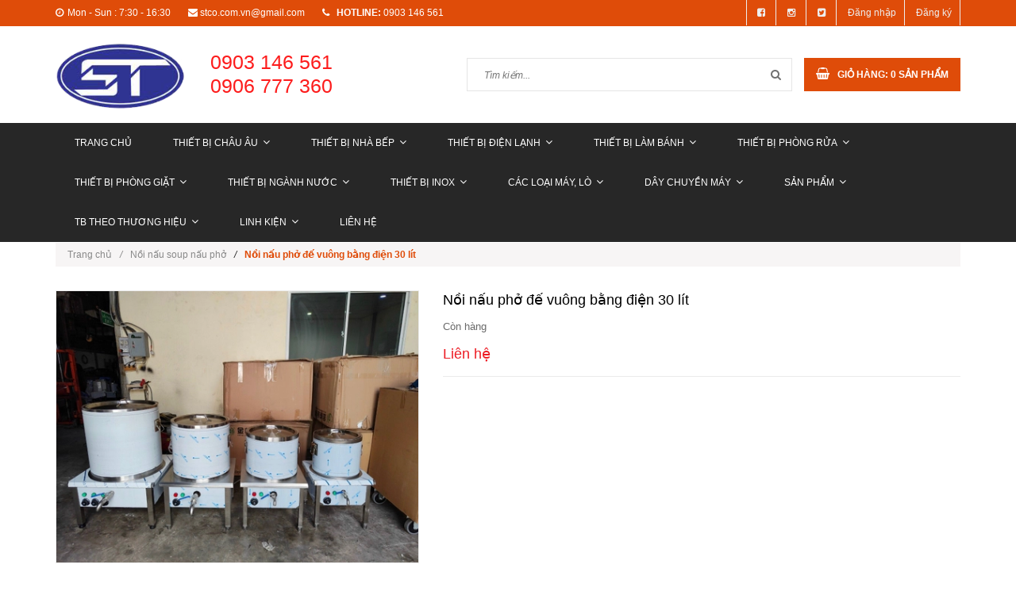

--- FILE ---
content_type: text/html; charset=utf-8
request_url: https://stco.com.vn/copy-of-no-i-nau-soup-nau-pho-ba-ng-die-n-30-li-t
body_size: 25611
content:
<!doctype html>
<!--[if lt IE 7]><html class="no-js lt-ie9 lt-ie8 lt-ie7" lang="en"> <![endif]-->
<!--[if IE 7]><html class="no-js lt-ie9 lt-ie8" lang="en"> <![endif]-->
<!--[if IE 8]><html class="no-js lt-ie9" lang="en"> <![endif]-->
<!--[if IE 9 ]><html class="ie9 no-js"> <![endif]-->
<!--[if (gt IE 9)|!(IE)]><!--> <html class="no-js"> <!--<![endif]-->
<head>

	<!-- Basic page needs ================================================== -->
	<meta charset="utf-8">
	<meta http-equiv="x-ua-compatible" content="ie=edge">
	<meta http-equiv="Content-Type" content="text/html; charset=utf-8" />
	<meta http-equiv="content-language" content="vi" />
	<meta name="robots" content="noodp,index,follow" />
	<meta name='revisit-after' content='1 days' />
	<meta name="keywords" content="">
	<!-- Title and description ================================================== -->
	<title>
		Nồi nấu phở 20 lít  
	</title>
	
	
	<meta name="description" content="KT: Φ350mm Điện áp: 220V/380V               Công suất:2.8kw      Dung tích thực:  20L   Chất liệu inox 201, dưới đáy nồi 304 Có 2 lớp cách nhiệt">
	

	<!-- Product meta ================================================== -->
	
  <meta property="og:type" content="product">
  <meta property="og:title" content="N&#244;̀i nấu phở đế vu&#244;ng bằng đi&#234;̣n 30 lít">
  
  <meta property="og:image" content="http://bizweb.dktcdn.net/thumb/grande/100/144/932/products/z4391991314995-010e23a5d6af6a2fe6b1ea5512618678-fdf150ba-0d91-49e7-a546-448b86df371c.jpg?v=1685511460577">
  <meta property="og:image:secure_url" content="https://bizweb.dktcdn.net/thumb/grande/100/144/932/products/z4391991314995-010e23a5d6af6a2fe6b1ea5512618678-fdf150ba-0d91-49e7-a546-448b86df371c.jpg?v=1685511460577">
  
  <meta property="og:image" content="http://bizweb.dktcdn.net/thumb/grande/100/144/932/products/z4392003298543-b53c6c2395aac44768d383756a019958-fd3feffe-6b0e-42ae-8979-7ed21da05f26.jpg?v=1685511461883">
  <meta property="og:image:secure_url" content="https://bizweb.dktcdn.net/thumb/grande/100/144/932/products/z4392003298543-b53c6c2395aac44768d383756a019958-fd3feffe-6b0e-42ae-8979-7ed21da05f26.jpg?v=1685511461883">
  
  <meta property="og:image" content="http://bizweb.dktcdn.net/thumb/grande/100/144/932/products/z4392003549902-b071ade872fdb3ec331d3fa95e87e0e4-4f942204-cec7-45b1-b6cc-bf2430b9e032.jpg?v=1685511462837">
  <meta property="og:image:secure_url" content="https://bizweb.dktcdn.net/thumb/grande/100/144/932/products/z4392003549902-b071ade872fdb3ec331d3fa95e87e0e4-4f942204-cec7-45b1-b6cc-bf2430b9e032.jpg?v=1685511462837">
  
  <meta property="og:price:amount" content="0₫">
  <meta property="og:price:currency" content="VND">


  <meta property="og:description" content="KT: Φ350mm Đi&#234;̣n áp: 220V/380V &#160; &#160; &#160; &#160; &#160; &#160; &#160; C&#244;ng su&#226;́t:2.8kw &#160; &#160;&#160; Dung tích thực: &#160;20L &#160; Ch&#226;́t li&#234;̣u inox 201, dưới đáy n&#244;̀i 304 Có 2 lớp cách nhi&#234;̣t">

  <meta property="og:url" content="https://stco.com.vn/copy-of-no-i-nau-soup-nau-pho-ba-ng-die-n-30-li-t">
  <meta property="og:site_name" content="CTY TNHH SX TM THIẾT BỊ ST">


	<!-- Helpers ================================================== -->
	<link rel="canonical" href="https://stco.com.vn/copy-of-no-i-nau-soup-nau-pho-ba-ng-die-n-30-li-t">
	<meta name="viewport" content="width=device-width,user-scalable=no,initial-scale=1">
	<!-- Favicon -->
	<link rel="shortcut icon" href="//bizweb.dktcdn.net/100/144/932/themes/194660/assets/favicon.png?1731550808588" type="image/x-icon" />
	<!-- fonts --> 
	<!-- JS -->
<script src="//bizweb.dktcdn.net/100/144/932/themes/194660/assets/jquery-1.11.3.min.js?1731550808588" type="text/javascript"></script>
<script src="//bizweb.dktcdn.net/100/144/932/themes/194660/assets/modernizr-2.8.3.min.js?1731550808588" type="text/javascript"></script>
<script src="//bizweb.dktcdn.net/100/144/932/themes/194660/assets/bootstrap.min.js?1731550808588" type="text/javascript"></script>
<script src="//bizweb.dktcdn.net/100/144/932/themes/194660/assets/owl.carousel.min.js?1731550808588" type="text/javascript"></script>
<script src="//bizweb.dktcdn.net/100/144/932/themes/194660/assets/jquery.meanmenu.js?1731550808588" type="text/javascript"></script>
<script src="//bizweb.dktcdn.net/100/144/932/themes/194660/assets/jquery-ui.min.js?1731550808588" type="text/javascript"></script>
<script src="//bizweb.dktcdn.net/100/144/932/themes/194660/assets/parallax.js?1731550808588" type="text/javascript"></script>
<script src="//bizweb.dktcdn.net/100/144/932/themes/194660/assets/jquery.collapse.js?1731550808588" type="text/javascript"></script>
<script src="//bizweb.dktcdn.net/100/144/932/themes/194660/assets/jquery.easing.1.3.min.js?1731550808588" type="text/javascript"></script>
<script src="//bizweb.dktcdn.net/100/144/932/themes/194660/assets/jquery.scrollup.min.js?1731550808588" type="text/javascript"></script>
<script src="//bizweb.dktcdn.net/100/144/932/themes/194660/assets/jgrowl.js?1731550808588" type="text/javascript"></script>
<script src="//bizweb.dktcdn.net/100/144/932/themes/194660/assets/jquery.sliderpro.min.js?1731550808588" type="text/javascript"></script>
<script src="//bizweb.dktcdn.net/100/144/932/themes/194660/assets/ie-row-fix.js?1731550808588" type="text/javascript"></script>
<script src="//bizweb.dktcdn.net/100/144/932/themes/194660/assets/cs.script.js?1731550808588" type="text/javascript"></script>
<script src="//bizweb.dktcdn.net/assets/themes_support/api.jquery.js" type="text/javascript"></script>

<script src="//bizweb.dktcdn.net/100/144/932/themes/194660/assets/themes.js?1731550808588" type="text/javascript"></script>
<script src="//bizweb.dktcdn.net/100/144/932/themes/194660/assets/main.js?1731550808588" type="text/javascript"></script>
  
	<!-- Styles -->
	<!-- FONTS
============================================ -->
<!-- CSS  -->
<link href="//bizweb.dktcdn.net/100/144/932/themes/194660/assets/bootstrap.min.css?1731550808588" rel="stylesheet" type="text/css" media="all" />
<link href="//bizweb.dktcdn.net/100/144/932/themes/194660/assets/font-awesome.min.css?1731550808588" rel="stylesheet" type="text/css" media="all" />
<link href="//bizweb.dktcdn.net/100/144/932/themes/194660/assets/owl.carousel.css?1731550808588" rel="stylesheet" type="text/css" media="all" />
<link href="//bizweb.dktcdn.net/100/144/932/themes/194660/assets/owl.theme.css?1731550808588" rel="stylesheet" type="text/css" media="all" />
<link href="//bizweb.dktcdn.net/100/144/932/themes/194660/assets/owl.transitions.css?1731550808588" rel="stylesheet" type="text/css" media="all" />
<link href="//bizweb.dktcdn.net/100/144/932/themes/194660/assets/animate.css?1731550808588" rel="stylesheet" type="text/css" media="all" />
<link href="//bizweb.dktcdn.net/100/144/932/themes/194660/assets/jquery-ui.min.css?1731550808588" rel="stylesheet" type="text/css" media="all" />
<link href="//bizweb.dktcdn.net/100/144/932/themes/194660/assets/meanmenu.min.css?1731550808588" rel="stylesheet" type="text/css" media="all" />
<link href="//bizweb.dktcdn.net/100/144/932/themes/194660/assets/normalize.css?1731550808588" rel="stylesheet" type="text/css" media="all" />
<link href="//bizweb.dktcdn.net/100/144/932/themes/194660/assets/jgrowl.css?1731550808588" rel="stylesheet" type="text/css" media="all" />
<link href="//bizweb.dktcdn.net/100/144/932/themes/194660/assets/settings.css?1731550808588" rel="stylesheet" type="text/css" media="all" />
<link href="//bizweb.dktcdn.net/100/144/932/themes/194660/assets/slider-pro.min.css?1731550808588" rel="stylesheet" type="text/css" media="all" />
<link href="//bizweb.dktcdn.net/100/144/932/themes/194660/assets/main.css?1731550808588" rel="stylesheet" type="text/css" media="all" />
<link href="//bizweb.dktcdn.net/100/144/932/themes/194660/assets/style.css?1731550808588" rel="stylesheet" type="text/css" media="all" />
<link href="//bizweb.dktcdn.net/100/144/932/themes/194660/assets/responsive.css?1731550808588" rel="stylesheet" type="text/css" media="all" />
<link href="//bizweb.dktcdn.net/100/144/932/themes/194660/assets/multi-columns-row.css?1731550808588" rel="stylesheet" type="text/css" media="all" />
<link href='https://fonts.googleapis.com/css?family=Roboto:400,300,300italic,400italic,500,500italic,700,700italic,900,900italic&subset=latin,vietnamese,latin-ext' rel='stylesheet' type='text/css'>
<link href='https://fonts.googleapis.com/css?family=Roboto+Slab:400,300,700&subset=latin,vietnamese,latin-ext' rel='stylesheet' type='text/css'>
	<!-- Header hook for plugins ================================================== -->
	<script>
	var Bizweb = Bizweb || {};
	Bizweb.store = 'dienmaycongnghiep.mysapo.net';
	Bizweb.id = 144932;
	Bizweb.theme = {"id":194660,"name":"Office 365","role":"main"};
	Bizweb.template = 'product';
	if(!Bizweb.fbEventId)  Bizweb.fbEventId = 'xxxxxxxx-xxxx-4xxx-yxxx-xxxxxxxxxxxx'.replace(/[xy]/g, function (c) {
	var r = Math.random() * 16 | 0, v = c == 'x' ? r : (r & 0x3 | 0x8);
				return v.toString(16);
			});		
</script>
<script>
	(function () {
		function asyncLoad() {
			var urls = [];
			for (var i = 0; i < urls.length; i++) {
				var s = document.createElement('script');
				s.type = 'text/javascript';
				s.async = true;
				s.src = urls[i];
				var x = document.getElementsByTagName('script')[0];
				x.parentNode.insertBefore(s, x);
			}
		};
		window.attachEvent ? window.attachEvent('onload', asyncLoad) : window.addEventListener('load', asyncLoad, false);
	})();
</script>


<script>
	window.BizwebAnalytics = window.BizwebAnalytics || {};
	window.BizwebAnalytics.meta = window.BizwebAnalytics.meta || {};
	window.BizwebAnalytics.meta.currency = 'VND';
	window.BizwebAnalytics.tracking_url = '/s';

	var meta = {};
	
	meta.product = {"id": 31154058, "vendor": "", "name": "Nồi nấu phở đế vuông bằng điện 30 lít",
	"type": "", "price": 0 };
	
	
	for (var attr in meta) {
	window.BizwebAnalytics.meta[attr] = meta[attr];
	}
</script>

	
		<script src="/dist/js/stats.min.js?v=96f2ff2"></script>
	












	<!--[if lt IE 9]>
<script src="//html5shim.googlecode.com/svn/trunk/html5.js"></script>
<script src="css3-mediaqueries-js.googlecode.com/svn/trunk/css3-mediaqueries.js"></script>
<![endif]-->   

	

</head>
<body class="home-9">
	<!--[if lt IE 8]>
	<p class="browserupgrade">Bạn đang sử dụng <strong>trình duyệt phiên bản quá cũ</strong>. Vui lòng <a href="https://browsehappy.com/">nâng cấp phiên bản </a> để trang web được hiển thị tốt nhất</p>
	<![endif]-->
	<div id="home">
		<div class="header_area">
	<div class="header-top-bar">
		<div class="container">
			<div class="row">
				<div class="col-sm-12 col-xs-12 col-lg-8 col-md-8 col-md-8">
					<div class="header-left">
						<div class="header-email">
							<i class="fa fa-clock-o"></i>Mon - Sun : 7:30 - 16:30
						</div>
						<div class="header-email">
							<i class="fa fa-envelope"></i><a href="mailto:support@bizweb.vn">stco.com.vn@gmail.com</a>
						</div>
						<div class="header-email">
							<strong><i class="fa fa-phone"></i> hotline:</strong> 0903 146 561
						</div>
					</div>
				</div>
				<div class="col-sm-12 col-xs-12 col-lg-4 col-md-4">
					<div class="header-right">
						<div class="menu-top-menu">
							<ul>
								
								<li><a href="//www.facebook.com/sharer.php?u=https://www.facebook.com/banh.bep.37" data-toggle="tooltip" title="Facebook" target ="_blank"><i class="fa fa-facebook-square"></i></a></li>
								<li><a href="//instagram.com/share?text=&amp;url=" target="_blank" data-toggle="tooltip" title="Instagram"><i class="fa fa-instagram"></i></a></li>
								<li><a href="//twitter.com/share?text=&amp;url=" target="_blank" data-toggle="tooltip" title="Twitter"><i class="fa fa-twitter-square"></i></a></li>
								
								<li><a href="/account/login">Đăng nhập</a></li>
								<li><a href="/account/register">Đăng ký</a></li>
								
							</ul>
						</div>
					</div>
				</div>
			</div>
		</div>
	</div>
	<div class="container">
		<!-- LOGO-SEARCH-AREA START-->
		<div class="row">
			<div class="col-xs-12 col-lg-2 col-md-2">
				<div class="logo">
					<a class="logo" href="//stco.com.vn">
						
						<img alt="CTY TNHH SX TM THIẾT BỊ ST" src="//bizweb.dktcdn.net/100/144/932/themes/194660/assets/logo.png?1731550808588" />
						
					</a>
				</div>
			</div>
			<div class="col-xs-12 col-lg-10 col-md-10">
				<div class="wrap-sdt">
					<p class="sdt-1"><span>0903 146 561</span></p>
					<p class="sdt-1"><span>0906 777 360 </span></p>
				</div>
				<div class="search-cart-list">
					<div class="header-search">
						<form action="/search" method="get" >
							<div>
								<input type="text" placeholder="Tìm kiếm..." name="query" maxlength="70">
								<input class="hidden" type="submit" value="">
								<button type="submit">
									<i class="fa fa-search"></i>
								</button>
							</div>
						</form>
					</div> 
					<div class="cart-total">
						<ul>
							<li>
								<a class="cart-toggler" href="/cart">
									<span class="cart-icon"></span> 
									<span class="cart-no"><i class="fa fa-shopping-basket"></i> Giỏ hàng: <spam id="cart-total" >0</spam> sản phẩm</span>
								</a>
								<div class="mini-cart-content shopping_cart">
									
								</div>
							</li>
						</ul>
					</div>
				</div>
			</div>
		</div>
		<!-- LOGO-SEARCH-AREA END-->
	</div>
	<!-- MAINMENU-AREA START-->
	<div class="mainmenu-area">
		<div class="container">
			<div class="row">
				<div class="col-lg-12 col-md-12">
					<div class="main-menu">
						<nav>
							<ul>								
								
								
								<li class=""><a href="/">Trang chủ</a></li>
								
								
								
								<li class=""><a href="/">THIẾT BỊ CHÂU ÂU<i class="fa fa-angle-down"></i></a>
									<ul class="sup-menu">
										
										
										<li>
											<a class="arrow" href="/">Lò Hấp Nướng Đa Năng</a>
											<ul class="sup-menu sup-menu-child2">
												
												<li><a href="/rational">RATION</a></li>
												
												<li><a href="/tu-ha-p-nuo-ng-da-nang-angelopo-italia">ANGELOPO</a></li>
												
												<li><a href="/tu-ha-p-nuo-ng-da-nang-eka-italia">EKA</a></li>
												
											</ul>
										</li>	
										
										
										
										<li>
											<a class="arrow" href="/ma-y-che-bie-n-thu-c-pha-m">Máy Chế Biến Thực Phẩm</a>
											<ul class="sup-menu sup-menu-child2">
												
												<li><a href="/vacuum-pack-machine">Vacuum Pack Machine</a></li>
												
												<li><a href="/salad-vegetable-dryer">Salad & Vegetable dryer</a></li>
												
												<li><a href="/blixer">Blixer</a></li>
												
												<li><a href="/cutters-and-vegetable-slicers">Cutters and Vegetable Slicers</a></li>
												
												<li><a href="/meat-cutters">Meat cutters</a></li>
												
												<li><a href="/vegetable-washer">Vegetable Washer</a></li>
												
												<li><a href="/meat-grinder">Meat grinder</a></li>
												
												<li><a href="/meat-slicer">Meat slicer</a></li>
												
												<li><a href="/meat-tenderizer">Meat tenderizer</a></li>
												
												<li><a href="/bone-cutter">Bone cutter</a></li>
												
												<li><a href="/sausage-maker">Sausage maker</a></li>
												
												<li><a href="/vegetable-peeler">Vegetable Peeler</a></li>
												
											</ul>
										</li>	
										
										
										
										<li>
											<a class="arrow" href="/thie-t-bi-tie-c-buffet">Thiết Bị Tiệc Buffet</a>
											<ul class="sup-menu sup-menu-child2">
												
												<li><a href="/toaster">Toaster</a></li>
												
												<li><a href="/buffet-equipment">Buffet Equipment</a></li>
												
												<li><a href="/heated-lamp">Heated lamp</a></li>
												
												<li><a href="/heated-refrigerator-trolley">Heated-Refrigerator trolley</a></li>
												
												<li><a href="/induction-cooker">Induction Cooker</a></li>
												
												<li><a href="/sushi-display">Sushi Display</a></li>
												
												<li><a href="/soup-warmer">Soup warmer</a></li>
												
												<li><a href="/hot-plate">Hot plate</a></li>
												
												<li><a href="/carving-station">Carving station</a></li>
												
												<li><a href="/drawer-warmer">Drawer warmer</a></li>
												
											</ul>
										</li>	
										
										
										
										<li>
											<a class="arrow" href="/thie-t-bi-de-ba-n">Thiết Bị Để Bàn</a>
											<ul class="sup-menu sup-menu-child2">
												
												<li><a href="/lo-vi-so-ng">Lò Vi Sóng</a></li>
												
												<li><a href="/panini-machine">Panini Machine</a></li>
												
												<li><a href="/crepe-machine">Crepe Machine</a></li>
												
												<li><a href="/kebab-machine">Kebab Machine</a></li>
												
												<li><a href="/waffle-machine">Waffle Machine</a></li>
												
												<li><a href="/knife-sterilizer">Knife Sterilizer</a></li>
												
												<li><a href="/towel-warmer">Towel Warmer</a></li>
												
											</ul>
										</li>	
										
										
										
										<li>
											<a class="arrow" href="/tu-trung-ba-y">Tủ Trưng Bày</a>
											<ul class="sup-menu sup-menu-child2">
												
												<li><a href="/cold-display">Cold Display</a></li>
												
												<li><a href="/hot-display">Hot Display</a></li>
												
												<li><a href="/ice-cream-display">Ice-Cream Display</a></li>
												
											</ul>
										</li>	
										
										
										
										<li>
											<a class="arrow" href="/he-tho-ng-nuo-c">Hệ Thống Nước</a>
											<ul class="sup-menu sup-menu-child2">
												
												<li><a href="/plumbing-products">Plumbing Products</a></li>
												
												<li><a href="/pre-rinse-units">Pre-Rinse Units</a></li>
												
												<li><a href="/faucets">Faucets</a></li>
												
												<li><a href="/hose-reels">Hose Reels</a></li>
												
												<li><a href="/glass-fillers">Glass Fillers</a></li>
												
												<li><a href="/waste-valves">Waste Valves</a></li>
												
												<li><a href="/pedal-valve">Pedal Valve</a></li>
												
												<li><a href="/emergency-eyewash-unit">Emergency Eyewash Unit</a></li>
												
												<li><a href="/other">Other</a></li>
												
											</ul>
										</li>	
										
										
										
										<li>
											<a class="arrow" href="/thiet-bi-lam-banh-1">Thiết bị làm bánh</a>
											<ul class="sup-menu sup-menu-child2">
												
												<li><a href="/thiet-bi-lam-banh-chanmag">Thiết Bị Làm Bánh CHANMAG</a></li>
												
											</ul>
										</li>	
										
										
										
										<li>
											<a class="arrow" href="/may-lam-kem-2">Máy làm kem</a>
											<ul class="sup-menu sup-menu-child2">
												
												<li><a href="/may-chiet-kem">Máy chiết kem</a></li>
												
												<li><a href="/may-in-que-kem">Máy in que kem</a></li>
												
												<li><a href="/may-lam-vo-kem-oc-que">Máy làm vỏ kem ốc quế</a></li>
												
												<li><a href="/may-lam-xop-kem">Máy làm xốp kem</a></li>
												
												<li><a href="/may-phan-chia-que-kem">Máy phân chia que kem</a></li>
												
												<li><a href="/may-sap-xep-cot-buoc-que-kem">Máy sắp xếp cột buộc que kem</a></li>
												
											</ul>
										</li>	
										
										
										
										<li>
											<a class="arrow" href="/bep-au-2">Bếp Âu</a>
											<ul class="sup-menu sup-menu-child2">
												
												<li><a href="/angelopo-1">ANGELOPO</a></li>
												
												<li><a href="/lincar">LINCAR</a></li>
												
												<li><a href="/berto-s">BERTO'S</a></li>
												
											</ul>
										</li>	
										
										
										
										<li>
											<a class="arrow" href="/thie-t-bi-bar">Thiết Bị Bar</a>
											<ul class="sup-menu sup-menu-child2">
												
												<li><a href="/coffee-machine">Coffee Machine</a></li>
												
												<li><a href="/citrus-juicer">Citrus Juicer</a></li>
												
												<li><a href="/juice-extractor">Juice Extractor</a></li>
												
												<li><a href="/juice-blender">Juice Blender</a></li>
												
												<li><a href="/ice-crushe">Ice Crushe</a></li>
												
												<li><a href="/juice-dispenser">Juice Dispenser</a></li>
												
												<li><a href="/glass-cooler">Glass Cooler</a></li>
												
											</ul>
										</li>	
										
										
									</ul>
								</li>
								
								
								
								<li class=""><a href="/">THIẾT BỊ NHÀ BẾP<i class="fa fa-angle-down"></i></a>
									<ul class="sup-menu">
										
										
										<li>
											<a class="arrow" href="/">TB Sơ Chế</a>
											<ul class="sup-menu sup-menu-child2">
												
												<li><a href="/che-bien-thuc-pham">TB Châu Á</a></li>
												
												<li><a href="/ma-y-che-bie-n-thu-c-pha-m">TB Sơ Chế SIRMAN</a></li>
												
												<li><a href="/tb-so-che-robot-couple">TB Sơ Chế Robot Coupe</a></li>
												
											</ul>
										</li>	
										
										
										
										<li>
											<a class="arrow" href="/">Bếp Á</a>
											<ul class="sup-menu sup-menu-child2">
												
												<li><a href="/be-p-ha-m-tha-p">Bếp Hầm Thấp</a></li>
												
												<li><a href="/be-p-a-khe">Bếp Á Khè</a></li>
												
												<li><a href="/be-p-a-qua-t-tho-i">Bếp Á Quạt Thổi</a></li>
												
												<li><a href="/lo-ha-p-ba-nh-cuo-n-ba-nh-bao">Lò Hấp Bánh Cuốn-Bánh Bao</a></li>
												
												<li><a href="/tu-hap-hai-san-3-ngan">Tủ hấp hải sản 3 ngăn</a></li>
												
												<li><a href="/linh-phu-kie-n-thie-t-bi-be-p">Linh Phụ Kiện Thiết Bị Bếp</a></li>
												
											</ul>
										</li>	
										
										
										
										<li>
											<a class="arrow" href="/">Bếp Âu</a>
											<ul class="sup-menu sup-menu-child2">
												
												<li><a href="/bep-au">Bếp Âu 2,4,6 Họng</a></li>
												
												<li><a href="/bep-nuong-da-nhie-t">Bếp Nướng Đá Nhiệt</a></li>
												
												<li><a href="/be-p-chien-pha-ng-die-n-1">Bếp Chiên Phẳng Điện</a></li>
												
												<li><a href="/bep-chien-be-mat">Bếp Chiên Phẳng Gas</a></li>
												
												<li><a href="/bep-chien-nhung">Bếp Chiên Nhúng</a></li>
												
												<li><a href="/lo-nuo-ng-bbq">Gas BBQ Burner</a></li>
												
											</ul>
										</li>	
										
										
										
										<li>
											<a class="arrow" href="/">Tủ Nấu Cơm</a>
											<ul class="sup-menu sup-menu-child2">
												
												<li><a href="/tu-nau-com-dung-dien">Tủ Nấu Cơm Điện</a></li>
												
												<li><a href="/tu-nau-com-dung-gas">Tủ Nấu Cơm Gas</a></li>
												
												<li><a href="/tu-nau-2-chuc-nang-gas-dien">Tủ Nấu 2 Chức Năng Gas/Điện</a></li>
												
											</ul>
										</li>	
										
										
										
										<li>
											<a class="arrow" href="/">Bếp Từ Công Nghiệp</a>
											<ul class="sup-menu sup-menu-child2">
												
												<li><a href="/bep-tu">Bếp từ công nghiệp</a></li>
												
												<li><a href="/be-p-tu-cong-nghie-p-mantru-e">Bếp từ công nghiệp MANTRU.E</a></li>
												
												<li><a href="/noi-nau-bep-tu">Nồi nấu bếp từ</a></li>
												
											</ul>
										</li>	
										
										
										
										<li>
											<a class="arrow" href="/">Máy Rửa Chén</a>
											<ul class="sup-menu sup-menu-child2">
												
												<li><a href="/ma-y-ru-a-che-n-turbo-gold">Máy Rửa Chén Đơn</a></li>
												
												<li><a href="/">Máy Rửa Chén Băng Chuyền</a></li>
												
												<li><a href="/ma-y-ru-a-khay-an-com">Máy Rửa Khay</a></li>
												
											</ul>
										</li>	
										
										
										
										<li>
											<a href="/may-dun-nuoc-soi">Bình Đun Nước Sôi Công Nghiệp</a>
										</li>
										
										
										
										<li>
											<a href="/no-i-na-u-pho">Nồi Nấu Soup, Nấu Phở</a>
										</li>
										
										
										
										<li>
											<a href="/tu-hap-hai-san-3-ngan">Tủ Hấp Hải Sản 3 Ngăn</a>
										</li>
										
										
										
										<li>
											<a href="/bep-chien-nhung">Bếp Chiên Nhúng</a>
										</li>
										
										
										
										<li>
											<a href="/salamanda">Salamanda</a>
										</li>
										
										
										
										<li>
											<a href="/lo-vi-so-ng">Lò Vi Sóng</a>
										</li>
										
										
										
										<li>
											<a href="/lo-nuo-ng-pizza">Lò Nướng Pizza</a>
										</li>
										
										
										
										<li>
											<a class="arrow" href="/">Tủ Hấp Nướng Đa Năng</a>
											<ul class="sup-menu sup-menu-child2">
												
												<li><a href="/rational">Tủ Hấp Nướng Đa Năng RATIONAL - ĐỨC</a></li>
												
												<li><a href="/tu-ha-p-nuo-ng-da-nang-eka-italia">Tủ Hấp Nướng Đa Năng EKA - ITALIA</a></li>
												
												<li><a href="/tu-ha-p-nuo-ng-da-nang-angelopo-italia">Tủ Hấp Nướng Đa Năng ANGELOPO - ITALIA</a></li>
												
											</ul>
										</li>	
										
										
										
										<li>
											<a href="/tu-say-chen-bat-dia-coc-ly">Tủ Sâý Chén Dĩa</a>
										</li>
										
										
										
										<li>
											<a class="arrow" href="/qua-y-giu-nong-thuc-an">Tủ Quầy Giữ Nóng Thức Ăn</a>
											<ul class="sup-menu sup-menu-child2">
												
												<li><a href="/qua-y-giu-nong-thuc-an">Thiết bị giữ nóng thực phẩm BAIN-MARIE</a></li>
												
											</ul>
										</li>	
										
										
										
										<li>
											<a href="/khay-inox">Khay Ăn Cơm Inox</a>
										</li>
										
										
									</ul>
								</li>
								
								
								
								<li class=""><a href="/">THIẾT BỊ ĐIỆN LẠNH<i class="fa fa-angle-down"></i></a>
									<ul class="sup-menu">
										
										
										<li>
											<a class="arrow" href="/">Tủ Đông - Tủ Mát</a>
											<ul class="sup-menu sup-menu-child2">
												
												<li><a href="/tu-dong-tu-ma-t">Berjaya</a></li>
												
												<li><a href="/firscool-1">Firscool</a></li>
												
												<li><a href="/turbo-air">Turbo Air</a></li>
												
											</ul>
										</li>	
										
										
										
										<li>
											<a href="/ba-n-dong-ba-n-ma-t">Bàn Lạnh</a>
										</li>
										
										
										
										<li>
											<a href="/ba-n-la-nh-ca-nh-kie-ng">Bàn Lạnh Cánh Kiếng</a>
										</li>
										
										
										
										<li>
											<a class="arrow" href="/">Máy làm đá</a>
											<ul class="sup-menu sup-menu-child2">
												
												<li><a href="/hoshizaki-may-lam-da">HOSHIZAKI</a></li>
												
												<li><a href="/may-lam-da">SCOTSMAN</a></li>
												
												<li><a href="/turbo-max">TURBO MAX</a></li>
												
												<li><a href="/fuji-air">FUJI</a></li>
												
												<li><a href="/automatic">AUTOMATIC</a></li>
												
												<li><a href="/scotsman">MODULAR</a></li>
												
												<li><a href="/may-lam-da-linh-kien">Linh Kiện Máy Làm Đá</a></li>
												
											</ul>
										</li>	
										
										
										
										<li>
											<a href="/ban-salad-sandwich-sushi-pizza">Quầy Salad Sanwich</a>
										</li>
										
										
										
										<li>
											<a href="/ba-n-la-nh-pizza-pizza-counter">Quầy Pizza</a>
										</li>
										
										
										
										<li>
											<a href="/tu-nu-a-dong-nu-a-ma-t-ca-nh-kie-ng">Tủ Trưng Bày Nữa Đông Nữa Mát</a>
										</li>
										
										
										
										<li>
											<a href="/tu-ma-t-ca-nh-kie-ng">Tủ Mát Cánh Kiếng</a>
										</li>
										
										
										
										<li>
											<a href="/tu-dong-ca-nh-kie-ng">Tủ Đông Cánh Kiếng</a>
										</li>
										
										
										
										<li>
											<a href="/">Máy Làm Kem</a>
										</li>
										
										
										
										<li>
											<a href="/tu-trung-ba-y-ruo-u">Tủ Trưng Bày Rượu</a>
										</li>
										
										
										
										<li>
											<a href="/bi-nh-du-ng-nuo-c-tra-i-cay-ngu-co-c">Bình Làm Lạnh Nước Trái Cây</a>
										</li>
										
										
									</ul>
								</li>
								
								
								
								<li class=""><a href="/">THIẾT BỊ LÀM BÁNH<i class="fa fa-angle-down"></i></a>
									<ul class="sup-menu">
										
										
										<li>
											<a class="arrow" href="/">Lò Nướng</a>
											<ul class="sup-menu sup-menu-child2">
												
												<li><a href="/lo-nuo-ng-die-n-berjaya">Lò Nướng Điện BERJAYA</a></li>
												
												<li><a href="/lo-nuong-banh">Lò Nướng Gas BERJAYA</a></li>
												
												<li><a href="/lo-nuo-ng-soven">Lò Nướng SOVEN</a></li>
												
												<li><a href="/lo-nuo-ng-southstar">Lò Nướng SOUTHSTAR</a></li>
												
												<li><a href="/lo-nuo-ng-pizza">Lò Nướng Pizza</a></li>
												
												<li><a href="/lo-nuong">Lò Nướng LUXTA</a></li>
												
												<li><a href="/lo-nuo-ng-do-i-luu">Lò Nướng Đối Lưu</a></li>
												
												<li><a href="/lo-nuo-ng-hongling">Lò Nướng HONGLING</a></li>
												
											</ul>
										</li>	
										
										
										
										<li>
											<a class="arrow" href="/">Máy Đánh Trứng, Máy Trộn Bột</a>
											<ul class="sup-menu sup-menu-child2">
												
												<li><a href="/copy-of-ma-y-tro-n-bo-t-hongling-10-li-t-1">Máy Trộn Bột 8 Lít SP800</a></li>
												
												<li><a href="/may-tron-bot">Máy Trộn Bột BERJAYA</a></li>
												
												<li><a href="/ma-y-tro-n-bo-t-tinso">Máy Trộn Bột TINSO - TAIWAN</a></li>
												
												<li><a href="/ma-y-tro-n-bo-t-da-i-loan">Máy Trộn Bột Đài Loan</a></li>
												
												<li><a href="/ma-y-tro-n-bo-t-berjaya">Máy Trộn Bột LUXTA</a></li>
												
												<li><a href="/ma-y-tro-n-bo-t-hongling">Máy Trộn Bột HONGLING</a></li>
												
											</ul>
										</li>	
										
										
										
										<li>
											<a class="arrow" href="/">Máy Cán Bột</a>
											<ul class="sup-menu sup-menu-child2">
												
												<li><a href="/may-can-bot">Máy Cán Bột BERJAYA</a></li>
												
												<li><a href="/may-can-bot">Máy Cán Bột Khác</a></li>
												
												<li><a href="/ma-y-ca-n-bo-t-hongling">Máy Cán Bột HongLing</a></li>
												
											</ul>
										</li>	
										
										
										
										<li>
											<a class="arrow" href="/">Máy Chia Bột và Ve Tròn</a>
											<ul class="sup-menu sup-menu-child2">
												
												<li><a href="/may-chia-bot">Máy Chia Bột BERJAYA</a></li>
												
												<li><a href="/collections/all">Máy Chia Bột LUXTA</a></li>
												
												<li><a href="/ma-y-chia-bo-t-va-se-bo-t-hongling">Máy Chia Bột và Se Bột HongLing</a></li>
												
											</ul>
										</li>	
										
										
										
										<li>
											<a class="arrow" href="/">Máy Se Bột</a>
											<ul class="sup-menu sup-menu-child2">
												
												<li><a href="/may-se-bot">Máy Se Bột BERJAYA</a></li>
												
												<li><a href="/collections/all">Máy Se Bột LUXTA</a></li>
												
											</ul>
										</li>	
										
										
										
										<li>
											<a href="/tu-u-bo-t-hongling">Tủ Ủ Bột</a>
										</li>
										
										
										
										<li>
											<a class="arrow" href="/ma-y-ca-t-ba-nh-hongling">Máy Cắt Bánh</a>
											<ul class="sup-menu sup-menu-child2">
												
												<li><a href="/ma-y-ca-t-ba-nh-hongling">Máy Cắt Bánh 31 Lưỡi</a></li>
												
											</ul>
										</li>	
										
										
										
										<li>
											<a href="/">Tủ Trưng Bày Bánh</a>
										</li>
										
										
										
										<li>
											<a class="arrow" href="/">Máy Móc Làm Bánh Khác</a>
											<ul class="sup-menu sup-menu-child2">
												
												<li><a href="/cha-o-xa-o-nhan">Chảo Xào Nhân</a></li>
												
												<li><a href="/ma-y-do-ng-go-i-ba-nh-sj-450b">Máy Đóng Gói Bánh</a></li>
												
											</ul>
										</li>	
										
										
										
										<li>
											<a href="/cac-thiet-bi-ho-tro">Các Thiết Bị Hổ Trợ</a>
										</li>
										
										
										
										<li>
											<a href="/linh-kien-thiet-bi-lam-banh">Linh Phụ Kiện Thiết Bị Bánh</a>
										</li>
										
										
									</ul>
								</li>
								
								
								
								<li class=""><a href="/">THIẾT BỊ PHÒNG RỬA<i class="fa fa-angle-down"></i></a>
									<ul class="sup-menu">
										
										
										<li>
											<a href="/ma-y-ru-a-che-n-ru-a-ly-dolphin-korea">DOLPHIN</a>
										</li>
										
										
										
										<li>
											<a href="/may-rua-chen-rua-ly-turbo-max">TURBO MAX</a>
										</li>
										
										
										
										<li>
											<a href="/ma-y-ru-a-che-n-ru-a-ly-hobart">HOBART</a>
										</li>
										
										
										
										<li>
											<a href="/may-ru-a-che-n">OZTI</a>
										</li>
										
										
										
										<li>
											<a href="/ma-y-ru-a-che-n-ru-a-ly-winter-halter">WINTER HALTER</a>
										</li>
										
										
										
										<li>
											<a href="/ma-y-ru-a-che-n-ru-a-ly-meiko">MEIKO</a>
										</li>
										
										
										
										<li>
											<a class="arrow" href="/ma-y-ru-a-khay-an-com">Máy Rửa Khay</a>
											<ul class="sup-menu sup-menu-child2">
												
												<li><a href="/ma-y-ru-a-khay-an-com">Máy Rửa Khay Ăn Cơm</a></li>
												
											</ul>
										</li>	
										
										
										
										<li>
											<a href="/thie-t-bi-ho-tro-pho-ng-ru-a">Thiết Bị Hỗ Trợ Phòng Rửa</a>
										</li>
										
										
										
										<li>
											<a href="/linh-kie-n-pho-ng-ru-a">Linh Kiện Phòng Rửa</a>
										</li>
										
										
									</ul>
								</li>
								
								
								
								<li class=""><a href="/">THIẾT BỊ PHÒNG GIẶT<i class="fa fa-angle-down"></i></a>
									<ul class="sup-menu">
										
										
										<li>
											<a href="/may-giat-vat-cong-nghiep">Máy Giặt - Máy Sấy - Máy Ủi</a>
										</li>
										
										
										
										<li>
											<a href="/collections/all">Thiết Bị Hổ Trợ Phòng Giặt</a>
										</li>
										
										
										
										<li>
											<a href="/linh-kie-n-pho-ng-gia-t">Linh Kiện Thiết Bị Giặt</a>
										</li>
										
										
										
										<li>
											<a href="/">Dịch Vụ Sửa Chữa</a>
										</li>
										
										
									</ul>
								</li>
								
								
								
								<li class=""><a href="/">THIẾT BỊ NGÀNH NƯỚC<i class="fa fa-angle-down"></i></a>
									<ul class="sup-menu">
										
										
										<li>
											<a href="/">Máy chiết rót</a>
										</li>
										
										
										
										<li>
											<a class="arrow" href="/">Máy Co Màng Lốc</a>
											<ul class="sup-menu sup-menu-child2">
												
												<li><a href="/may-co-mang-loc">Máy Co Màng Lốc Bán Tự Động</a></li>
												
												<li><a href="/">Máy Co Màng Lốc Tự Động</a></li>
												
											</ul>
										</li>	
										
										
										
										<li>
											<a href="/">Băng chuyền</a>
										</li>
										
										
										
										<li>
											<a href="/">Máy cấp phôi</a>
										</li>
										
										
									</ul>
								</li>
								
								
								
								<li class=""><a href="/">THIẾT BỊ INOX<i class="fa fa-angle-down"></i></a>
									<ul class="sup-menu">
										
										
										<li>
											<a href="/ban-chau-rua">Chậu Rửa</a>
										</li>
										
										
										
										<li>
											<a href="/qua-y-cha-u">Quầy Chậu</a>
										</li>
										
										
										
										<li>
											<a href="/ban-inox-1">Bàn Inox</a>
										</li>
										
										
										
										<li>
											<a href="/ke-treo">Kệ Treo Tường</a>
										</li>
										
										
										
										<li>
											<a href="/ke-inox-1">Kệ 3-4-5 Tầng</a>
										</li>
										
										
										
										<li>
											<a href="/xe-da-y-inox">Xe Đẩy Inox</a>
										</li>
										
										
										
										<li>
											<a href="/chu-p-hu-t-kho-i-be-p">Chụp Hút Khói Bếp</a>
										</li>
										
										
										
										<li>
											<a href="/thiet-bi-loc-mo">Thiết Bị Lọc Mỡ</a>
										</li>
										
										
									</ul>
								</li>
								
								
								
								<li class=""><a href="/">CÁC LOẠI MÁY, LÒ<i class="fa fa-angle-down"></i></a>
									<ul class="sup-menu">
										
										
										<li>
											<a href="/may-xay-min-uot">Máy Xay Mịn, Nghiền Mịn</a>
										</li>
										
										
										
										<li>
											<a href="/may-xay-min-uot">Máy xay tương ớt</a>
										</li>
										
										
										
										<li>
											<a href="/may-xay-min-uot">Máy xay vảy cá</a>
										</li>
										
										
										
										<li>
											<a href="/may-nghien-bot">Máy nghiền bột khô</a>
										</li>
										
										
										
										<li>
											<a href="/">Lò Quay Heo Gà Vịt</a>
										</li>
										
										
										
										<li>
											<a href="/may-lot-vo-trung-cut">Máy Lột Vỏ Trứng</a>
										</li>
										
										
										
										<li>
											<a href="/may-cat-rau-cu-qua">Máy Cắt Rau Củ Quả</a>
										</li>
										
										
										
										<li>
											<a href="/may-rua-got-cu-qua">Máy Rửa Rau Củ Quả</a>
										</li>
										
										
										
										<li>
											<a href="/may-cua-xuong-2">Máy Cưa Xương</a>
										</li>
										
										
										
										<li>
											<a href="/may-xay-thit-ca">Máy Xay Thịt</a>
										</li>
										
										
										
										<li>
											<a href="/may-dun-nuoc-soi">Bình Đun Nước Sôi Công Nghiệp</a>
										</li>
										
										
									</ul>
								</li>
								
								
								
								<li class=""><a href="/">DÂY CHUYỀN MÁY<i class="fa fa-angle-down"></i></a>
									<ul class="sup-menu">
										
										
										<li>
											<a href="/bang-chuye-n-ca-c-loa-i">Băng chuyền các loại</a>
										</li>
										
										
										
										<li>
											<a href="/day-chuyen-san-xuat-nhua">Dây Chuyền Nhựa</a>
										</li>
										
										
										
										<li>
											<a href="/day-chuyen-chiet-rot-nuoc">Dây Chuyền Nước</a>
										</li>
										
										
									</ul>
								</li>
								
								
								
								<li class=""><a href="/">Sản phẩm<i class="fa fa-angle-down"></i></a>
									<ul class="sup-menu">
										
										
										<li>
											<a class="arrow" href="/tb-bep-cong-nghiep">TB BẾP CÔNG NGHIỆP</a>
											<ul class="sup-menu sup-menu-child2">
												
												<li><a href="/bep-a">BẾP Á</a></li>
												
												<li><a href="/bep-au">BẾP ÂU</a></li>
												
												<li><a href="/may-ru-a-che-n">MÁY RỬA CHÉN - RỬA LY</a></li>
												
												<li><a href="/tu-hap-nuong-da-nang">TỦ HẤP NƯỚNG ĐA NĂNG</a></li>
												
												<li><a href="/bep-chien-nhung">BẾP CHIÊN NHÚNG</a></li>
												
												<li><a href="/bep-chien-mat-phang">BẾP CHIÊN RÁN</a></li>
												
												<li><a href="/bep-nuong-da-nhie-t">BẾP NƯỚNG ĐÁ NHIỆT</a></li>
												
												<li><a href="/salamanda">SALAMANDA</a></li>
												
												<li><a href="/tu-na-u-com">TỦ NẤU CƠM</a></li>
												
												<li><a href="/qua-y-giu-nong-thuc-an">QUẦY GIỮ NÓNG</a></li>
												
												<li><a href="/du-ng-cu-nha-be-p">DỤNG CỤ BẾP</a></li>
												
											</ul>
										</li>	
										
										
										
										<li>
											<a class="arrow" href="/tb-lam-banh">TB LÀM BÁNH</a>
											<ul class="sup-menu sup-menu-child2">
												
												<li><a href="/may-tron-bot">Máy Đánh Trứng và Máy Trộn Bột</a></li>
												
												<li><a href="/may-can-bot">Máy Cán Bột</a></li>
												
												<li><a href="/may-chia-bot">Máy chia bột</a></li>
												
												<li><a href="/may-se-bot">Máy Se Bột</a></li>
												
												<li><a href="/tu-u-bot-1">Tủ Ủ Bột</a></li>
												
												<li><a href="/may-cat-lat-banh-mi">Máy cắt lát bánh mì</a></li>
												
												<li><a href="/tu-trung-bay-nong">Tủ trưng bày nóng</a></li>
												
												<li><a href="/may-lam-banh-trung-thu">Máy làm bánh Trung Thu</a></li>
												
												<li><a href="/xe-day-khay">Xe đẩy khay</a></li>
												
												<li><a href="/khay-nuong-du-ng-cu-ba-nh">Khay Nướng/Dụng Cụ Bánh</a></li>
												
											</ul>
										</li>	
										
										
										
										<li>
											<a href="/collections/all">TB ĐIỆN LẠNH</a>
										</li>
										
										
										
										<li>
											<a class="arrow" href="/tb-nha-hang">TB NHÀ HÀNG</a>
											<ul class="sup-menu sup-menu-child2">
												
												<li><a href="/thiet-bi-buffe">Thiết bị Buffe</a></li>
												
												<li><a href="/noi-com">Nồi cơm</a></li>
												
												<li><a href="/lo-quay-ga-vit">Lò Quay Gà Vịt</a></li>
												
												<li><a href="/tu-say-chen-bat-dia-coc-ly">Tủ sấy Chén Bát đĩa cốc ly</a></li>
												
												<li><a href="/tu-say-nong-khan">Tủ sấy nóng khăn</a></li>
												
												<li><a href="/tu-hap-nong-lanh-khan">Tủ hấp nóng - lạnh khăn</a></li>
												
												<li><a href="/may-dun-nuoc-soi">Máy đun nước sôi</a></li>
												
												<li><a href="/may-vat-long-gia-cam">Máy vặt lông gia cầm</a></li>
												
												<li><a href="/may-rua-coc-ly">Máy rửa cốc ly</a></li>
												
												<li><a href="/may-vo-gao">Máy vo gạo</a></li>
												
												<li><a href="/noi-nau-sup">Nồi nấu súp</a></li>
												
												<li><a href="/thiet-bi-chiet-rot">Thiết bị chiết rót</a></li>
												
												<li><a href="/tu-khu-trung-thiet-bi-nha-bep">Tủ khử trùng thiết bị nhà bếp</a></li>
												
												<li><a href="/den-say-thuc-pham">Đèn sấy thực phẩm</a></li>
												
												<li><a href="/ban-bep-lau-nuong-khong-khoi">Bàn bếp lẩu, nướng không khói</a></li>
												
												<li><a href="/bep-nuong-tai-ban">Bếp nướng tại bàn</a></li>
												
												<li><a href="/binh-da-nang">Bình đa năng</a></li>
												
												<li><a href="/may-lam-hoi-noi-com">Máy làm hơi nồi cơm</a></li>
												
												<li><a href="/may-nau-chao">Máy nấu cháo</a></li>
												
												<li><a href="/thiet-bi-quay-bar">Thiết bị quầy Bar</a></li>
												
											</ul>
										</li>	
										
										
										
										<li>
											<a class="arrow" href="/tb-khach-san">TB KHÁCH SẠN</a>
											<ul class="sup-menu sup-menu-child2">
												
												<li><a href="/bien-bao">Biển báo</a></li>
												
												<li><a href="/can-dien-tu">Cân điện tử</a></li>
												
												<li><a href="/may-giat-vat-cong-nghiep">Máy giặt, vắt công nghiệp</a></li>
												
												<li><a href="/thiet-bi-buong-phong">Thiết bị buồng phòng</a></li>
												
												<li><a href="/thiet-bi-phuc-vu-an-uong">Thiết bị phục vụ ăn uống</a></li>
												
												<li><a href="/thiet-bi-ve-sinh">Thiết bị vệ sinh</a></li>
												
											</ul>
										</li>	
										
										
										
										<li>
											<a class="arrow" href="/thiet-bi-chau-au">THIẾT BỊ CHÂU ÂU</a>
											<ul class="sup-menu sup-menu-child2">
												
												<li><a href="/">Lò Hấp Nướng Đa Năng</a></li>
												
												<li><a href="/ma-y-che-bie-n-thu-c-pha-m">Máy Chế Biến Thực Phẩm</a></li>
												
												<li><a href="/thie-t-bi-tie-c-buffet">Thiết Bị Tiệc Buffet</a></li>
												
												<li><a href="/thie-t-bi-de-ba-n">Thiết Bị Để Bàn</a></li>
												
												<li><a href="/tu-trung-ba-y">Tủ Trưng Bày</a></li>
												
												<li><a href="/he-tho-ng-nuo-c">Hệ Thống Nước</a></li>
												
												<li><a href="/thiet-bi-lam-banh-1">Thiết bị làm bánh</a></li>
												
												<li><a href="/may-lam-kem-2">Máy làm kem</a></li>
												
												<li><a href="/bep-au-2">Bếp Âu</a></li>
												
												<li><a href="/thie-t-bi-bar">Thiết Bị Bar</a></li>
												
											</ul>
										</li>	
										
										
										
										<li>
											<a class="arrow" href="/thiet-bi-berjaya">THIẾT BỊ BERJAYA</a>
											<ul class="sup-menu sup-menu-child2">
												
												<li><a href="/thiet-bi-dien-lanh">THIẾT BỊ ĐIỆN LẠNH</a></li>
												
												<li><a href="/thiet-bi-dung-gas">THIẾT BỊ DÙNG GAS</a></li>
												
												<li><a href="/thiet-bi-dung-dien">THIẾT BỊ DÙNG ĐIỆN</a></li>
												
												<li><a href="/thiet-bi-banh">THIẾT BỊ BÁNH</a></li>
												
												<li><a href="/thiet-bi-inox-1">THIẾT BỊ INOX</a></li>
												
												<li><a href="/do-dung-nha-hang">ĐỒ DÙNG NHÀ HÀNG</a></li>
												
											</ul>
										</li>	
										
										
										
										<li>
											<a class="arrow" href="/thiet-bi-dai-loan">THIẾT BỊ ĐÀI LOAN</a>
											<ul class="sup-menu sup-menu-child2">
												
												<li><a href="/thiet-bi-che-bien-thuc-pham">Thiết Bị Chế Biến Thực Phẩm</a></li>
												
												<li><a href="/thiet-bi-khach-san">Thiết Bị Khách Sạn</a></li>
												
												<li><a href="/thiet-bi-lam-banh">Thiết Bị Làm Bánh</a></li>
												
												<li><a href="/thiet-bi-nha-hang">Thiết Bị Nhà Hàng</a></li>
												
												<li><a href="/thiet-bi-sieu-thi-2">Thiết Bị Siêu Thị</a></li>
												
											</ul>
										</li>	
										
										
										
										<li>
											<a class="arrow" href="/thiet-bi-trung-quo-c">THIẾT BỊ TRUNG QUỐC</a>
											<ul class="sup-menu sup-menu-child2">
												
												<li><a href="/thie-t-bi-lam-banh">Thiết Bị Làm Bánh</a></li>
												
												<li><a href="/thie-t-bi-inox">Thiết Bị Inox</a></li>
												
												<li><a href="/thie-t-bi-la-nh">Thiết Bị Lạnh</a></li>
												
												<li><a href="/thiet-bi-sieu-thi-1">Thiết Bị Siêu Thị</a></li>
												
												<li><a href="/thie-t-bi-nha-hang">Thiết Bị Nhà Hàng</a></li>
												
												<li><a href="/tb-che-bien-do-an-nhanh">TB.Chế Biến Đồ Ăn Nhanh</a></li>
												
												<li><a href="/">untitled</a></li>
												
											</ul>
										</li>	
										
										
										
										<li>
											<a class="arrow" href="/che-bien-thuc-pham">CHẾ BIẾN THỰC PHẨM</a>
											<ul class="sup-menu sup-menu-child2">
												
												<li><a href="/may-che-bien-thit">Máy chế biến thịt</a></li>
												
												<li><a href="/may-che-bien-ca">Máy chế biến cá</a></li>
												
												<li><a href="/may-che-bien-rau-cu-qua">Máy chế biến rau củ quả</a></li>
												
												<li><a href="/may-che-bien-trung">Máy Chế Biến Trứng</a></li>
												
												<li><a href="/may-ep-dau-phu">Máy ép đậu phụ</a></li>
												
												<li><a href="/may-gia-toi">Máy giã tỏi</a></li>
												
												<li><a href="/may-lam-men">Máy làm men</a></li>
												
												<li><a href="/may-lam-sua-dau-nanh">Máy làm sữa đậu nành</a></li>
												
												<li><a href="/may-lam-xuc-xich">Máy làm xúc xích</a></li>
												
												<li><a href="/may-tach-vo">Máy tách vỏ</a></li>
												
												<li><a href="/may-tiem-nuoc-muoi">Máy tiêm nước muối</a></li>
												
												<li><a href="/thiet-bi-gia-cong-lam-ruoc">Thiết bị gia công làm ruốc</a></li>
												
												<li><a href="/tu-say-thuc-pham">Tủ sấy thực phẩm</a></li>
												
												<li><a href="/lo-quay-ga-vit-1">Lò quay gà vịt</a></li>
												
												<li><a href="/may-vat-long-gia-cam-1">Máy vặt lông gia cầm</a></li>
												
											</ul>
										</li>	
										
										
										
										<li>
											<a class="arrow" href="/che-bien-thuc-an-nhanh">CHẾ BIẾN THỨC ĂN NHANH</a>
											<ul class="sup-menu sup-menu-child2">
												
												<li><a href="/may-xay-dau-nanh">Máy xay đậu nành</a></li>
												
												<li><a href="/may-bao-da">Máy bào đá</a></li>
												
												<li><a href="/may-dan-mieng-ly">Máy dán miệng ly</a></li>
												
												<li><a href="/may-nuong-xuc-xich">Máy nướng xúc xích</a></li>
												
												<li><a href="/may-no-bap-rang-bo">Máy nổ bắp rang bơ</a></li>
												
												<li><a href="/may-rang-xay-pha-ca-phe">Máy Rang-Xay-Pha Cà Phê</a></li>
												
												<li><a href="/tu-giu-nong-banh">Tủ giữ nóng bánh</a></li>
												
												<li><a href="/may-xay-sinh-to">Máy Xay Sinh Tố</a></li>
												
												<li><a href="/may-ep-nuoc-mia">Máy ép nước mía</a></li>
												
												<li><a href="/may-dun-nuoc-pha-ca-phe">Máy đun nước pha cà phê</a></li>
												
												<li><a href="/may-lam-lanh-nuoc-hoa-qua">Máy làm lạnh nước hoa quả</a></li>
												
												<li><a href="/may-lam-da-tuyet">Máy làm đá tuyết</a></li>
												
												<li><a href="/may-ep-cu-qua">Máy ép củ quả</a></li>
												
												<li><a href="/may-tron-sua">Máy trộn sữa</a></li>
												
											</ul>
										</li>	
										
										
										
										<li>
											<a class="arrow" href="/may-dong-goi">MÁY ĐÓNG GÓI</a>
											<ul class="sup-menu sup-menu-child2">
												
												<li><a href="/">Máy Đóng Gói Lốc Bán Tự Động</a></li>
												
												<li><a href="/">Máy Đóng Gói Lốc Tự Động</a></li>
												
											</ul>
										</li>	
										
										
										
										<li>
											<a class="arrow" href="/thiet-bi-may-nhua">THIẾT BỊ MÁY NHỰA</a>
											<ul class="sup-menu sup-menu-child2">
												
												<li><a href="/may-thoi-tui-ni-long">Máy Thổi Túi Ni Lông</a></li>
												
												<li><a href="/may-thoi-chai-pet">Máy Thổi Chai PET</a></li>
												
												<li><a href="/may-tao-hat-nhua">Máy Tạo Hạt Nhựa</a></li>
												
												<li><a href="/linh-kien-may-nhua">Linh Kiện Máy Nhựa</a></li>
												
												<li><a href="/may-cat-dan-lam-tui-kieu-dac-biet">Máy Cắt Dán Làm Túi Kiểu Đặc Biệt</a></li>
												
												<li><a href="/may-cat-dan-tui-ni-long">Máy Cắt Dán Túi Ni Lông</a></li>
												
												<li><a href="/may-cat-dan-dot-quai">Máy Cắt-Dán-Đột Quai</a></li>
												
												<li><a href="/may-in-ban">Máy In Bản</a></li>
												
												<li><a href="/may-lam-day-nhua">Máy Làm Dây Nhựa</a></li>
												
												<li><a href="/may-nghien-nhua">Máy Nghiền Nhựa</a></li>
												
												<li><a href="/may-san-xuat-coc-nhua">Máy Sản Xuất Cốc Nhựa</a></li>
												
												<li><a href="/may-san-xuat-ong-hut-do-uong">Máy Sản Xuất Ống Hút Đồ Uống</a></li>
												
												<li><a href="/may-san-xuat-tam-lop-pvc">Máy Sản Xuất Bàn Chải Đánh Răng</a></li>
												
											</ul>
										</li>	
										
										
										
										<li>
											<a class="arrow" href="/day-chuyen-san-xuat">DÂY CHUYỀN SẢN XUẤT</a>
											<ul class="sup-menu sup-menu-child2">
												
												<li><a href="/day-chuyen-chiet-rot-nuoc">Dây chuyền chiết rót nước</a></li>
												
												<li><a href="/day-chuyen-may-lam-dinh">Dây chuyền máy làm đinh</a></li>
												
												<li><a href="/day-chuyen-san-xuat-ly-giay">Dây chuyền sản xuất ly giấy</a></li>
												
												<li><a href="/day-chuyen-san-xuat-banh-bao">Dây chuyền sản xuất bánh bao</a></li>
												
												<li><a href="/day-chuyen-san-xuat-banh-keo">Dây chuyền sản xuất bánh kẹo</a></li>
												
												<li><a href="/day-chuyen-san-xuat-go">Dây chuyền sản xuất Gỗ</a></li>
												
												<li><a href="/day-chuyen-san-xuat-mi">Dây chuyền sản xuất mì</a></li>
												
												<li><a href="/day-chuyen-san-xuat-nhua">Dây chuyền sản xuất Nhựa</a></li>
												
												<li><a href="/dc-che-bien-sua">DC chế biến sữa</a></li>
												
												<li><a href="/dc-giet-mo-gia-suc-gia-cam">DC giết mổ gia súc gia cầm</a></li>
												
												<li><a href="/dc-san-xuat-kem">DC sản xuất Kem</a></li>
												
												<li><a href="/dc-san-xuat-khan">DC sản xuất khăn</a></li>
												
												<li><a href="/dc-san-xuat-thach">DC sản xuất thạch</a></li>
												
											</ul>
										</li>	
										
										
										
										<li>
											<a class="arrow" href="/thiet-bi-inox">THIẾT BỊ INOX</a>
											<ul class="sup-menu sup-menu-child2">
												
												<li><a href="/tu-inox">Tủ inox</a></li>
												
												<li><a href="/ban-inox">Bàn inox</a></li>
												
												<li><a href="/ke-inox">Kệ inox</a></li>
												
												<li><a href="/tu-giu-nong">Tủ giữ nóng</a></li>
												
												<li><a href="/xe-day-inox">Xe đẩy inox</a></li>
												
												<li><a href="/quay-inox">Quầy inox</a></li>
												
												<li><a href="/ban-chau-inox">Bàn chậu inox</a></li>
												
												<li><a href="/thiet-bi-loc-mo">Thiết Bị Lọc Mỡ</a></li>
												
												<li><a href="/vi-thoat-san">Vỉ Thoát Sàn</a></li>
												
											</ul>
										</li>	
										
										
										
										<li>
											<a href="/thang-nang-thuc-an">THANG NÂNG THỨC ĂN</a>
										</li>
										
										
										
										<li>
											<a href="/ha-ng-thanh-ly">HÀNG THANH LÝ</a>
										</li>
										
										
									</ul>
								</li>
								
								
								
								<li class=""><a href="/">TB THEO THƯƠNG HIỆU<i class="fa fa-angle-down"></i></a>
									<ul class="sup-menu">
										
										
										<li>
											<a href="/hoshizaki-may-lam-da">Hoshizaki</a>
										</li>
										
										
										
										<li>
											<a href="/thie-t-bi-la-nh">Berjaya</a>
										</li>
										
										
										
										<li>
											<a href="/ma-y-ru-a-che-n-ru-a-ly-dolphin-korea">Dolphin</a>
										</li>
										
										
										
										<li>
											<a href="/fagor">Fagor</a>
										</li>
										
										
										
										<li>
											<a href="/tb-so-che-robot-couple">Robot Coupe</a>
										</li>
										
										
										
										<li>
											<a href="/ma-y-ru-a-che-n-ru-a-ly-hobart">Hobart</a>
										</li>
										
										
										
										<li>
											<a href="/ma-y-che-bie-n-thu-c-pha-m">Sirman</a>
										</li>
										
										
										
										<li>
											<a href="/may-ru-a-che-n">Ozti</a>
										</li>
										
										
										
										<li>
											<a href="/rational">Rational</a>
										</li>
										
										
										
										<li>
											<a href="/tb-bep-cong-nghiep">New World</a>
										</li>
										
										
										
										<li>
											<a href="/firscool">Firscool</a>
										</li>
										
										
										
										<li>
											<a href="/tu-ha-p-nuo-ng-da-nang-eka-italia">Eka</a>
										</li>
										
										
										
										<li>
											<a href="/ma-y-ru-a-che-n-ru-a-ly-winter-halter">Winter Halter</a>
										</li>
										
										
										
										<li>
											<a href="/turbo-max-1">Turbo Max</a>
										</li>
										
										
										
										<li>
											<a href="/fuji-air">Fuji Air</a>
										</li>
										
										
										
										<li>
											<a href="/may-giat-vat-cong-nghiep">Image</a>
										</li>
										
										
										
										<li>
											<a href="/tu-ha-p-nuo-ng-da-nang-angelopo-italia">Angelopo</a>
										</li>
										
										
										
										<li>
											<a href="/may-lam-kem-2">Frigomat</a>
										</li>
										
										
										
										<li>
											<a href="/thiet-bi-lam-banh-chanmag">Chanmag</a>
										</li>
										
										
										
										<li>
											<a href="/">Flame Mate</a>
										</li>
										
										
										
										<li>
											<a href="https://www.lotuscookers.it/">Lotus</a>
										</li>
										
										
										
										<li>
											<a href="/">Hatco</a>
										</li>
										
										
										
										<li>
											<a href="/">Flomatic</a>
										</li>
										
										
										
										<li>
											<a href="/">Zanolli</a>
										</li>
										
										
										
										<li>
											<a href="/">Williams</a>
										</li>
										
										
										
										<li>
											<a href="/">Santos</a>
										</li>
										
										
										
										<li>
											<a href="/turbo-air">Turbo Air</a>
										</li>
										
										
										
										<li>
											<a href="/">Roller Grill</a>
										</li>
										
										
										
										<li>
											<a href="/tu-na-u-com-1">Jinyue</a>
										</li>
										
										
										
										<li>
											<a class="arrow" href="/ma-y-ru-a-che-n-turbo-gold">Turbo Gold</a>
											<ul class="sup-menu sup-menu-child2">
												
												<li><a href="/ma-y-ru-a-che-n-turbo-gold">Máy rửa chén TURBO GOLD</a></li>
												
											</ul>
										</li>	
										
										
										
										<li>
											<a href="/turbo-chef">Turbo Chef</a>
										</li>
										
										
										
										<li>
											<a href="/he-tho-ng-nuo-c">T&S</a>
										</li>
										
										
										
										<li>
											<a href="/">Jiwins</a>
										</li>
										
										
										
										<li>
											<a href="/">Snow Village</a>
										</li>
										
										
										
										<li>
											<a href="/">Sinmag</a>
										</li>
										
										
										
										<li>
											<a href="/">Leejan</a>
										</li>
										
										
										
										<li>
											<a href="/">Tinso</a>
										</li>
										
										
										
										<li>
											<a href="/">MNK</a>
										</li>
										
										
										
										<li>
											<a href="/">Happys</a>
										</li>
										
										
										
										<li>
											<a href="/">Softmill</a>
										</li>
										
										
										
										<li>
											<a href="/skipio">Skipio</a>
										</li>
										
										
										
										<li>
											<a class="arrow" href="/">HongLing</a>
											<ul class="sup-menu sup-menu-child2">
												
												<li><a href="/thuong-hie-u-hongling">Thương Hiệu HONGLING</a></li>
												
											</ul>
										</li>	
										
										
										
										<li>
											<a href="/soven">SOVEN</a>
										</li>
										
										
										
										<li>
											<a href="/meiko">Meiko</a>
										</li>
										
										
										
										<li>
											<a href="/hobart">Hobart</a>
										</li>
										
										
									</ul>
								</li>
								
								
								
								<li class=""><a href="/">LINH KIỆN<i class="fa fa-angle-down"></i></a>
									<ul class="sup-menu">
										
										
										<li>
											<a class="arrow" href="/linh-kien">Linh kiện thiết bị bếp</a>
											<ul class="sup-menu sup-menu-child2">
												
												<li><a href="/linh-phu-kie-n-thie-t-bi-be-p">Linh Phụ Kiện Thiết Bị Bếp</a></li>
												
											</ul>
										</li>	
										
										
										
										<li>
											<a href="/linh-kien-thiet-bi-lam-banh">Linh Kiện Thiết Bị Bếp Bánh</a>
										</li>
										
										
										
										<li>
											<a href="/linh-kie-n-pho-ng-gia-t">Linh Kiện Máy Giặt Ủi Sấy</a>
										</li>
										
										
										
										<li>
											<a href="/may-lam-da-linh-kien">Linh Kiện Máy Làm Đá</a>
										</li>
										
										
										
										<li>
											<a href="/">Linh Kiện Thiết Bị Lạnh</a>
										</li>
										
										
										
										<li>
											<a href="/fagor">Fagor</a>
										</li>
										
										
										
										<li>
											<a href="/meiko">Meiko</a>
										</li>
										
										
										
										<li>
											<a href="/hobart">Hobart</a>
										</li>
										
										
									</ul>
								</li>
								
								
								
								<li class=""><a href="/lien-he">Liên hệ</a></li>
								
								
							</ul>
						</nav>
					</div>
				</div>
			</div>
		</div>
	</div>
	<!-- MAINMENU-AREA END-->
	<!-- MOBILE-MENU-AREA START -->
	<div class="mobile-menu-area">
		<div class="container">
			<div class="row">
				<div class="col-md-12">
					<div class="mobile-menu">
						<nav id="dropdown">
							<ul>
								
								
								<li><a href="/">Trang chủ</a></li>
								
								
								
								<li><a href="/">THIẾT BỊ CHÂU ÂU</a>
									<ul>
										
										
										<li><a href="/">Lò Hấp Nướng Đa Năng</a>
											<ul>
												
												<li><a href="/rational">RATION</a></li>
												
												<li><a href="/tu-ha-p-nuo-ng-da-nang-angelopo-italia">ANGELOPO</a></li>
												
												<li><a href="/tu-ha-p-nuo-ng-da-nang-eka-italia">EKA</a></li>
												
											</ul>
										</li>
										
										
										
										<li><a href="/ma-y-che-bie-n-thu-c-pha-m">Máy Chế Biến Thực Phẩm</a>
											<ul>
												
												<li><a href="/vacuum-pack-machine">Vacuum Pack Machine</a></li>
												
												<li><a href="/salad-vegetable-dryer">Salad & Vegetable dryer</a></li>
												
												<li><a href="/blixer">Blixer</a></li>
												
												<li><a href="/cutters-and-vegetable-slicers">Cutters and Vegetable Slicers</a></li>
												
												<li><a href="/meat-cutters">Meat cutters</a></li>
												
												<li><a href="/vegetable-washer">Vegetable Washer</a></li>
												
												<li><a href="/meat-grinder">Meat grinder</a></li>
												
												<li><a href="/meat-slicer">Meat slicer</a></li>
												
												<li><a href="/meat-tenderizer">Meat tenderizer</a></li>
												
												<li><a href="/bone-cutter">Bone cutter</a></li>
												
												<li><a href="/sausage-maker">Sausage maker</a></li>
												
												<li><a href="/vegetable-peeler">Vegetable Peeler</a></li>
												
											</ul>
										</li>
										
										
										
										<li><a href="/thie-t-bi-tie-c-buffet">Thiết Bị Tiệc Buffet</a>
											<ul>
												
												<li><a href="/toaster">Toaster</a></li>
												
												<li><a href="/buffet-equipment">Buffet Equipment</a></li>
												
												<li><a href="/heated-lamp">Heated lamp</a></li>
												
												<li><a href="/heated-refrigerator-trolley">Heated-Refrigerator trolley</a></li>
												
												<li><a href="/induction-cooker">Induction Cooker</a></li>
												
												<li><a href="/sushi-display">Sushi Display</a></li>
												
												<li><a href="/soup-warmer">Soup warmer</a></li>
												
												<li><a href="/hot-plate">Hot plate</a></li>
												
												<li><a href="/carving-station">Carving station</a></li>
												
												<li><a href="/drawer-warmer">Drawer warmer</a></li>
												
											</ul>
										</li>
										
										
										
										<li><a href="/thie-t-bi-de-ba-n">Thiết Bị Để Bàn</a>
											<ul>
												
												<li><a href="/lo-vi-so-ng">Lò Vi Sóng</a></li>
												
												<li><a href="/panini-machine">Panini Machine</a></li>
												
												<li><a href="/crepe-machine">Crepe Machine</a></li>
												
												<li><a href="/kebab-machine">Kebab Machine</a></li>
												
												<li><a href="/waffle-machine">Waffle Machine</a></li>
												
												<li><a href="/knife-sterilizer">Knife Sterilizer</a></li>
												
												<li><a href="/towel-warmer">Towel Warmer</a></li>
												
											</ul>
										</li>
										
										
										
										<li><a href="/tu-trung-ba-y">Tủ Trưng Bày</a>
											<ul>
												
												<li><a href="/cold-display">Cold Display</a></li>
												
												<li><a href="/hot-display">Hot Display</a></li>
												
												<li><a href="/ice-cream-display">Ice-Cream Display</a></li>
												
											</ul>
										</li>
										
										
										
										<li><a href="/he-tho-ng-nuo-c">Hệ Thống Nước</a>
											<ul>
												
												<li><a href="/plumbing-products">Plumbing Products</a></li>
												
												<li><a href="/pre-rinse-units">Pre-Rinse Units</a></li>
												
												<li><a href="/faucets">Faucets</a></li>
												
												<li><a href="/hose-reels">Hose Reels</a></li>
												
												<li><a href="/glass-fillers">Glass Fillers</a></li>
												
												<li><a href="/waste-valves">Waste Valves</a></li>
												
												<li><a href="/pedal-valve">Pedal Valve</a></li>
												
												<li><a href="/emergency-eyewash-unit">Emergency Eyewash Unit</a></li>
												
												<li><a href="/other">Other</a></li>
												
											</ul>
										</li>
										
										
										
										<li><a href="/thiet-bi-lam-banh-1">Thiết bị làm bánh</a>
											<ul>
												
												<li><a href="/thiet-bi-lam-banh-chanmag">Thiết Bị Làm Bánh CHANMAG</a></li>
												
											</ul>
										</li>
										
										
										
										<li><a href="/may-lam-kem-2">Máy làm kem</a>
											<ul>
												
												<li><a href="/may-chiet-kem">Máy chiết kem</a></li>
												
												<li><a href="/may-in-que-kem">Máy in que kem</a></li>
												
												<li><a href="/may-lam-vo-kem-oc-que">Máy làm vỏ kem ốc quế</a></li>
												
												<li><a href="/may-lam-xop-kem">Máy làm xốp kem</a></li>
												
												<li><a href="/may-phan-chia-que-kem">Máy phân chia que kem</a></li>
												
												<li><a href="/may-sap-xep-cot-buoc-que-kem">Máy sắp xếp cột buộc que kem</a></li>
												
											</ul>
										</li>
										
										
										
										<li><a href="/bep-au-2">Bếp Âu</a>
											<ul>
												
												<li><a href="/angelopo-1">ANGELOPO</a></li>
												
												<li><a href="/lincar">LINCAR</a></li>
												
												<li><a href="/berto-s">BERTO'S</a></li>
												
											</ul>
										</li>
										
										
										
										<li><a href="/thie-t-bi-bar">Thiết Bị Bar</a>
											<ul>
												
												<li><a href="/coffee-machine">Coffee Machine</a></li>
												
												<li><a href="/citrus-juicer">Citrus Juicer</a></li>
												
												<li><a href="/juice-extractor">Juice Extractor</a></li>
												
												<li><a href="/juice-blender">Juice Blender</a></li>
												
												<li><a href="/ice-crushe">Ice Crushe</a></li>
												
												<li><a href="/juice-dispenser">Juice Dispenser</a></li>
												
												<li><a href="/glass-cooler">Glass Cooler</a></li>
												
											</ul>
										</li>
										
										
									</ul>
								</li>
								
								
								
								<li><a href="/">THIẾT BỊ NHÀ BẾP</a>
									<ul>
										
										
										<li><a href="/">TB Sơ Chế</a>
											<ul>
												
												<li><a href="/che-bien-thuc-pham">TB Châu Á</a></li>
												
												<li><a href="/ma-y-che-bie-n-thu-c-pha-m">TB Sơ Chế SIRMAN</a></li>
												
												<li><a href="/tb-so-che-robot-couple">TB Sơ Chế Robot Coupe</a></li>
												
											</ul>
										</li>
										
										
										
										<li><a href="/">Bếp Á</a>
											<ul>
												
												<li><a href="/be-p-ha-m-tha-p">Bếp Hầm Thấp</a></li>
												
												<li><a href="/be-p-a-khe">Bếp Á Khè</a></li>
												
												<li><a href="/be-p-a-qua-t-tho-i">Bếp Á Quạt Thổi</a></li>
												
												<li><a href="/lo-ha-p-ba-nh-cuo-n-ba-nh-bao">Lò Hấp Bánh Cuốn-Bánh Bao</a></li>
												
												<li><a href="/tu-hap-hai-san-3-ngan">Tủ hấp hải sản 3 ngăn</a></li>
												
												<li><a href="/linh-phu-kie-n-thie-t-bi-be-p">Linh Phụ Kiện Thiết Bị Bếp</a></li>
												
											</ul>
										</li>
										
										
										
										<li><a href="/">Bếp Âu</a>
											<ul>
												
												<li><a href="/bep-au">Bếp Âu 2,4,6 Họng</a></li>
												
												<li><a href="/bep-nuong-da-nhie-t">Bếp Nướng Đá Nhiệt</a></li>
												
												<li><a href="/be-p-chien-pha-ng-die-n-1">Bếp Chiên Phẳng Điện</a></li>
												
												<li><a href="/bep-chien-be-mat">Bếp Chiên Phẳng Gas</a></li>
												
												<li><a href="/bep-chien-nhung">Bếp Chiên Nhúng</a></li>
												
												<li><a href="/lo-nuo-ng-bbq">Gas BBQ Burner</a></li>
												
											</ul>
										</li>
										
										
										
										<li><a href="/">Tủ Nấu Cơm</a>
											<ul>
												
												<li><a href="/tu-nau-com-dung-dien">Tủ Nấu Cơm Điện</a></li>
												
												<li><a href="/tu-nau-com-dung-gas">Tủ Nấu Cơm Gas</a></li>
												
												<li><a href="/tu-nau-2-chuc-nang-gas-dien">Tủ Nấu 2 Chức Năng Gas/Điện</a></li>
												
											</ul>
										</li>
										
										
										
										<li><a href="/">Bếp Từ Công Nghiệp</a>
											<ul>
												
												<li><a href="/bep-tu">Bếp từ công nghiệp</a></li>
												
												<li><a href="/be-p-tu-cong-nghie-p-mantru-e">Bếp từ công nghiệp MANTRU.E</a></li>
												
												<li><a href="/noi-nau-bep-tu">Nồi nấu bếp từ</a></li>
												
											</ul>
										</li>
										
										
										
										<li><a href="/">Máy Rửa Chén</a>
											<ul>
												
												<li><a href="/ma-y-ru-a-che-n-turbo-gold">Máy Rửa Chén Đơn</a></li>
												
												<li><a href="/">Máy Rửa Chén Băng Chuyền</a></li>
												
												<li><a href="/ma-y-ru-a-khay-an-com">Máy Rửa Khay</a></li>
												
											</ul>
										</li>
										
										
										
										<li>
											<a href="/may-dun-nuoc-soi">Bình Đun Nước Sôi Công Nghiệp</a>
										</li>
										
										
										
										<li>
											<a href="/no-i-na-u-pho">Nồi Nấu Soup, Nấu Phở</a>
										</li>
										
										
										
										<li>
											<a href="/tu-hap-hai-san-3-ngan">Tủ Hấp Hải Sản 3 Ngăn</a>
										</li>
										
										
										
										<li>
											<a href="/bep-chien-nhung">Bếp Chiên Nhúng</a>
										</li>
										
										
										
										<li>
											<a href="/salamanda">Salamanda</a>
										</li>
										
										
										
										<li>
											<a href="/lo-vi-so-ng">Lò Vi Sóng</a>
										</li>
										
										
										
										<li>
											<a href="/lo-nuo-ng-pizza">Lò Nướng Pizza</a>
										</li>
										
										
										
										<li><a href="/">Tủ Hấp Nướng Đa Năng</a>
											<ul>
												
												<li><a href="/rational">Tủ Hấp Nướng Đa Năng RATIONAL - ĐỨC</a></li>
												
												<li><a href="/tu-ha-p-nuo-ng-da-nang-eka-italia">Tủ Hấp Nướng Đa Năng EKA - ITALIA</a></li>
												
												<li><a href="/tu-ha-p-nuo-ng-da-nang-angelopo-italia">Tủ Hấp Nướng Đa Năng ANGELOPO - ITALIA</a></li>
												
											</ul>
										</li>
										
										
										
										<li>
											<a href="/tu-say-chen-bat-dia-coc-ly">Tủ Sâý Chén Dĩa</a>
										</li>
										
										
										
										<li><a href="/qua-y-giu-nong-thuc-an">Tủ Quầy Giữ Nóng Thức Ăn</a>
											<ul>
												
												<li><a href="/qua-y-giu-nong-thuc-an">Thiết bị giữ nóng thực phẩm BAIN-MARIE</a></li>
												
											</ul>
										</li>
										
										
										
										<li>
											<a href="/khay-inox">Khay Ăn Cơm Inox</a>
										</li>
										
										
									</ul>
								</li>
								
								
								
								<li><a href="/">THIẾT BỊ ĐIỆN LẠNH</a>
									<ul>
										
										
										<li><a href="/">Tủ Đông - Tủ Mát</a>
											<ul>
												
												<li><a href="/tu-dong-tu-ma-t">Berjaya</a></li>
												
												<li><a href="/firscool-1">Firscool</a></li>
												
												<li><a href="/turbo-air">Turbo Air</a></li>
												
											</ul>
										</li>
										
										
										
										<li>
											<a href="/ba-n-dong-ba-n-ma-t">Bàn Lạnh</a>
										</li>
										
										
										
										<li>
											<a href="/ba-n-la-nh-ca-nh-kie-ng">Bàn Lạnh Cánh Kiếng</a>
										</li>
										
										
										
										<li><a href="/">Máy làm đá</a>
											<ul>
												
												<li><a href="/hoshizaki-may-lam-da">HOSHIZAKI</a></li>
												
												<li><a href="/may-lam-da">SCOTSMAN</a></li>
												
												<li><a href="/turbo-max">TURBO MAX</a></li>
												
												<li><a href="/fuji-air">FUJI</a></li>
												
												<li><a href="/automatic">AUTOMATIC</a></li>
												
												<li><a href="/scotsman">MODULAR</a></li>
												
												<li><a href="/may-lam-da-linh-kien">Linh Kiện Máy Làm Đá</a></li>
												
											</ul>
										</li>
										
										
										
										<li>
											<a href="/ban-salad-sandwich-sushi-pizza">Quầy Salad Sanwich</a>
										</li>
										
										
										
										<li>
											<a href="/ba-n-la-nh-pizza-pizza-counter">Quầy Pizza</a>
										</li>
										
										
										
										<li>
											<a href="/tu-nu-a-dong-nu-a-ma-t-ca-nh-kie-ng">Tủ Trưng Bày Nữa Đông Nữa Mát</a>
										</li>
										
										
										
										<li>
											<a href="/tu-ma-t-ca-nh-kie-ng">Tủ Mát Cánh Kiếng</a>
										</li>
										
										
										
										<li>
											<a href="/tu-dong-ca-nh-kie-ng">Tủ Đông Cánh Kiếng</a>
										</li>
										
										
										
										<li>
											<a href="/">Máy Làm Kem</a>
										</li>
										
										
										
										<li>
											<a href="/tu-trung-ba-y-ruo-u">Tủ Trưng Bày Rượu</a>
										</li>
										
										
										
										<li>
											<a href="/bi-nh-du-ng-nuo-c-tra-i-cay-ngu-co-c">Bình Làm Lạnh Nước Trái Cây</a>
										</li>
										
										
									</ul>
								</li>
								
								
								
								<li><a href="/">THIẾT BỊ LÀM BÁNH</a>
									<ul>
										
										
										<li><a href="/">Lò Nướng</a>
											<ul>
												
												<li><a href="/lo-nuo-ng-die-n-berjaya">Lò Nướng Điện BERJAYA</a></li>
												
												<li><a href="/lo-nuong-banh">Lò Nướng Gas BERJAYA</a></li>
												
												<li><a href="/lo-nuo-ng-soven">Lò Nướng SOVEN</a></li>
												
												<li><a href="/lo-nuo-ng-southstar">Lò Nướng SOUTHSTAR</a></li>
												
												<li><a href="/lo-nuo-ng-pizza">Lò Nướng Pizza</a></li>
												
												<li><a href="/lo-nuong">Lò Nướng LUXTA</a></li>
												
												<li><a href="/lo-nuo-ng-do-i-luu">Lò Nướng Đối Lưu</a></li>
												
												<li><a href="/lo-nuo-ng-hongling">Lò Nướng HONGLING</a></li>
												
											</ul>
										</li>
										
										
										
										<li><a href="/">Máy Đánh Trứng, Máy Trộn Bột</a>
											<ul>
												
												<li><a href="/copy-of-ma-y-tro-n-bo-t-hongling-10-li-t-1">Máy Trộn Bột 8 Lít SP800</a></li>
												
												<li><a href="/may-tron-bot">Máy Trộn Bột BERJAYA</a></li>
												
												<li><a href="/ma-y-tro-n-bo-t-tinso">Máy Trộn Bột TINSO - TAIWAN</a></li>
												
												<li><a href="/ma-y-tro-n-bo-t-da-i-loan">Máy Trộn Bột Đài Loan</a></li>
												
												<li><a href="/ma-y-tro-n-bo-t-berjaya">Máy Trộn Bột LUXTA</a></li>
												
												<li><a href="/ma-y-tro-n-bo-t-hongling">Máy Trộn Bột HONGLING</a></li>
												
											</ul>
										</li>
										
										
										
										<li><a href="/">Máy Cán Bột</a>
											<ul>
												
												<li><a href="/may-can-bot">Máy Cán Bột BERJAYA</a></li>
												
												<li><a href="/may-can-bot">Máy Cán Bột Khác</a></li>
												
												<li><a href="/ma-y-ca-n-bo-t-hongling">Máy Cán Bột HongLing</a></li>
												
											</ul>
										</li>
										
										
										
										<li><a href="/">Máy Chia Bột và Ve Tròn</a>
											<ul>
												
												<li><a href="/may-chia-bot">Máy Chia Bột BERJAYA</a></li>
												
												<li><a href="/collections/all">Máy Chia Bột LUXTA</a></li>
												
												<li><a href="/ma-y-chia-bo-t-va-se-bo-t-hongling">Máy Chia Bột và Se Bột HongLing</a></li>
												
											</ul>
										</li>
										
										
										
										<li><a href="/">Máy Se Bột</a>
											<ul>
												
												<li><a href="/may-se-bot">Máy Se Bột BERJAYA</a></li>
												
												<li><a href="/collections/all">Máy Se Bột LUXTA</a></li>
												
											</ul>
										</li>
										
										
										
										<li>
											<a href="/tu-u-bo-t-hongling">Tủ Ủ Bột</a>
										</li>
										
										
										
										<li><a href="/ma-y-ca-t-ba-nh-hongling">Máy Cắt Bánh</a>
											<ul>
												
												<li><a href="/ma-y-ca-t-ba-nh-hongling">Máy Cắt Bánh 31 Lưỡi</a></li>
												
											</ul>
										</li>
										
										
										
										<li>
											<a href="/">Tủ Trưng Bày Bánh</a>
										</li>
										
										
										
										<li><a href="/">Máy Móc Làm Bánh Khác</a>
											<ul>
												
												<li><a href="/cha-o-xa-o-nhan">Chảo Xào Nhân</a></li>
												
												<li><a href="/ma-y-do-ng-go-i-ba-nh-sj-450b">Máy Đóng Gói Bánh</a></li>
												
											</ul>
										</li>
										
										
										
										<li>
											<a href="/cac-thiet-bi-ho-tro">Các Thiết Bị Hổ Trợ</a>
										</li>
										
										
										
										<li>
											<a href="/linh-kien-thiet-bi-lam-banh">Linh Phụ Kiện Thiết Bị Bánh</a>
										</li>
										
										
									</ul>
								</li>
								
								
								
								<li><a href="/">THIẾT BỊ PHÒNG RỬA</a>
									<ul>
										
										
										<li>
											<a href="/ma-y-ru-a-che-n-ru-a-ly-dolphin-korea">DOLPHIN</a>
										</li>
										
										
										
										<li>
											<a href="/may-rua-chen-rua-ly-turbo-max">TURBO MAX</a>
										</li>
										
										
										
										<li>
											<a href="/ma-y-ru-a-che-n-ru-a-ly-hobart">HOBART</a>
										</li>
										
										
										
										<li>
											<a href="/may-ru-a-che-n">OZTI</a>
										</li>
										
										
										
										<li>
											<a href="/ma-y-ru-a-che-n-ru-a-ly-winter-halter">WINTER HALTER</a>
										</li>
										
										
										
										<li>
											<a href="/ma-y-ru-a-che-n-ru-a-ly-meiko">MEIKO</a>
										</li>
										
										
										
										<li><a href="/ma-y-ru-a-khay-an-com">Máy Rửa Khay</a>
											<ul>
												
												<li><a href="/ma-y-ru-a-khay-an-com">Máy Rửa Khay Ăn Cơm</a></li>
												
											</ul>
										</li>
										
										
										
										<li>
											<a href="/thie-t-bi-ho-tro-pho-ng-ru-a">Thiết Bị Hỗ Trợ Phòng Rửa</a>
										</li>
										
										
										
										<li>
											<a href="/linh-kie-n-pho-ng-ru-a">Linh Kiện Phòng Rửa</a>
										</li>
										
										
									</ul>
								</li>
								
								
								
								<li><a href="/">THIẾT BỊ PHÒNG GIẶT</a>
									<ul>
										
										
										<li>
											<a href="/may-giat-vat-cong-nghiep">Máy Giặt - Máy Sấy - Máy Ủi</a>
										</li>
										
										
										
										<li>
											<a href="/collections/all">Thiết Bị Hổ Trợ Phòng Giặt</a>
										</li>
										
										
										
										<li>
											<a href="/linh-kie-n-pho-ng-gia-t">Linh Kiện Thiết Bị Giặt</a>
										</li>
										
										
										
										<li>
											<a href="/">Dịch Vụ Sửa Chữa</a>
										</li>
										
										
									</ul>
								</li>
								
								
								
								<li><a href="/">THIẾT BỊ NGÀNH NƯỚC</a>
									<ul>
										
										
										<li>
											<a href="/">Máy chiết rót</a>
										</li>
										
										
										
										<li><a href="/">Máy Co Màng Lốc</a>
											<ul>
												
												<li><a href="/may-co-mang-loc">Máy Co Màng Lốc Bán Tự Động</a></li>
												
												<li><a href="/">Máy Co Màng Lốc Tự Động</a></li>
												
											</ul>
										</li>
										
										
										
										<li>
											<a href="/">Băng chuyền</a>
										</li>
										
										
										
										<li>
											<a href="/">Máy cấp phôi</a>
										</li>
										
										
									</ul>
								</li>
								
								
								
								<li><a href="/">THIẾT BỊ INOX</a>
									<ul>
										
										
										<li>
											<a href="/ban-chau-rua">Chậu Rửa</a>
										</li>
										
										
										
										<li>
											<a href="/qua-y-cha-u">Quầy Chậu</a>
										</li>
										
										
										
										<li>
											<a href="/ban-inox-1">Bàn Inox</a>
										</li>
										
										
										
										<li>
											<a href="/ke-treo">Kệ Treo Tường</a>
										</li>
										
										
										
										<li>
											<a href="/ke-inox-1">Kệ 3-4-5 Tầng</a>
										</li>
										
										
										
										<li>
											<a href="/xe-da-y-inox">Xe Đẩy Inox</a>
										</li>
										
										
										
										<li>
											<a href="/chu-p-hu-t-kho-i-be-p">Chụp Hút Khói Bếp</a>
										</li>
										
										
										
										<li>
											<a href="/thiet-bi-loc-mo">Thiết Bị Lọc Mỡ</a>
										</li>
										
										
									</ul>
								</li>
								
								
								
								<li><a href="/">CÁC LOẠI MÁY, LÒ</a>
									<ul>
										
										
										<li>
											<a href="/may-xay-min-uot">Máy Xay Mịn, Nghiền Mịn</a>
										</li>
										
										
										
										<li>
											<a href="/may-xay-min-uot">Máy xay tương ớt</a>
										</li>
										
										
										
										<li>
											<a href="/may-xay-min-uot">Máy xay vảy cá</a>
										</li>
										
										
										
										<li>
											<a href="/may-nghien-bot">Máy nghiền bột khô</a>
										</li>
										
										
										
										<li>
											<a href="/">Lò Quay Heo Gà Vịt</a>
										</li>
										
										
										
										<li>
											<a href="/may-lot-vo-trung-cut">Máy Lột Vỏ Trứng</a>
										</li>
										
										
										
										<li>
											<a href="/may-cat-rau-cu-qua">Máy Cắt Rau Củ Quả</a>
										</li>
										
										
										
										<li>
											<a href="/may-rua-got-cu-qua">Máy Rửa Rau Củ Quả</a>
										</li>
										
										
										
										<li>
											<a href="/may-cua-xuong-2">Máy Cưa Xương</a>
										</li>
										
										
										
										<li>
											<a href="/may-xay-thit-ca">Máy Xay Thịt</a>
										</li>
										
										
										
										<li>
											<a href="/may-dun-nuoc-soi">Bình Đun Nước Sôi Công Nghiệp</a>
										</li>
										
										
									</ul>
								</li>
								
								
								
								<li><a href="/">DÂY CHUYỀN MÁY</a>
									<ul>
										
										
										<li>
											<a href="/bang-chuye-n-ca-c-loa-i">Băng chuyền các loại</a>
										</li>
										
										
										
										<li>
											<a href="/day-chuyen-san-xuat-nhua">Dây Chuyền Nhựa</a>
										</li>
										
										
										
										<li>
											<a href="/day-chuyen-chiet-rot-nuoc">Dây Chuyền Nước</a>
										</li>
										
										
									</ul>
								</li>
								
								
								
								<li><a href="/">Sản phẩm</a>
									<ul>
										
										
										<li><a href="/tb-bep-cong-nghiep">TB BẾP CÔNG NGHIỆP</a>
											<ul>
												
												<li><a href="/bep-a">BẾP Á</a></li>
												
												<li><a href="/bep-au">BẾP ÂU</a></li>
												
												<li><a href="/may-ru-a-che-n">MÁY RỬA CHÉN - RỬA LY</a></li>
												
												<li><a href="/tu-hap-nuong-da-nang">TỦ HẤP NƯỚNG ĐA NĂNG</a></li>
												
												<li><a href="/bep-chien-nhung">BẾP CHIÊN NHÚNG</a></li>
												
												<li><a href="/bep-chien-mat-phang">BẾP CHIÊN RÁN</a></li>
												
												<li><a href="/bep-nuong-da-nhie-t">BẾP NƯỚNG ĐÁ NHIỆT</a></li>
												
												<li><a href="/salamanda">SALAMANDA</a></li>
												
												<li><a href="/tu-na-u-com">TỦ NẤU CƠM</a></li>
												
												<li><a href="/qua-y-giu-nong-thuc-an">QUẦY GIỮ NÓNG</a></li>
												
												<li><a href="/du-ng-cu-nha-be-p">DỤNG CỤ BẾP</a></li>
												
											</ul>
										</li>
										
										
										
										<li><a href="/tb-lam-banh">TB LÀM BÁNH</a>
											<ul>
												
												<li><a href="/may-tron-bot">Máy Đánh Trứng và Máy Trộn Bột</a></li>
												
												<li><a href="/may-can-bot">Máy Cán Bột</a></li>
												
												<li><a href="/may-chia-bot">Máy chia bột</a></li>
												
												<li><a href="/may-se-bot">Máy Se Bột</a></li>
												
												<li><a href="/tu-u-bot-1">Tủ Ủ Bột</a></li>
												
												<li><a href="/may-cat-lat-banh-mi">Máy cắt lát bánh mì</a></li>
												
												<li><a href="/tu-trung-bay-nong">Tủ trưng bày nóng</a></li>
												
												<li><a href="/may-lam-banh-trung-thu">Máy làm bánh Trung Thu</a></li>
												
												<li><a href="/xe-day-khay">Xe đẩy khay</a></li>
												
												<li><a href="/khay-nuong-du-ng-cu-ba-nh">Khay Nướng/Dụng Cụ Bánh</a></li>
												
											</ul>
										</li>
										
										
										
										<li>
											<a href="/collections/all">TB ĐIỆN LẠNH</a>
										</li>
										
										
										
										<li><a href="/tb-nha-hang">TB NHÀ HÀNG</a>
											<ul>
												
												<li><a href="/thiet-bi-buffe">Thiết bị Buffe</a></li>
												
												<li><a href="/noi-com">Nồi cơm</a></li>
												
												<li><a href="/lo-quay-ga-vit">Lò Quay Gà Vịt</a></li>
												
												<li><a href="/tu-say-chen-bat-dia-coc-ly">Tủ sấy Chén Bát đĩa cốc ly</a></li>
												
												<li><a href="/tu-say-nong-khan">Tủ sấy nóng khăn</a></li>
												
												<li><a href="/tu-hap-nong-lanh-khan">Tủ hấp nóng - lạnh khăn</a></li>
												
												<li><a href="/may-dun-nuoc-soi">Máy đun nước sôi</a></li>
												
												<li><a href="/may-vat-long-gia-cam">Máy vặt lông gia cầm</a></li>
												
												<li><a href="/may-rua-coc-ly">Máy rửa cốc ly</a></li>
												
												<li><a href="/may-vo-gao">Máy vo gạo</a></li>
												
												<li><a href="/noi-nau-sup">Nồi nấu súp</a></li>
												
												<li><a href="/thiet-bi-chiet-rot">Thiết bị chiết rót</a></li>
												
												<li><a href="/tu-khu-trung-thiet-bi-nha-bep">Tủ khử trùng thiết bị nhà bếp</a></li>
												
												<li><a href="/den-say-thuc-pham">Đèn sấy thực phẩm</a></li>
												
												<li><a href="/ban-bep-lau-nuong-khong-khoi">Bàn bếp lẩu, nướng không khói</a></li>
												
												<li><a href="/bep-nuong-tai-ban">Bếp nướng tại bàn</a></li>
												
												<li><a href="/binh-da-nang">Bình đa năng</a></li>
												
												<li><a href="/may-lam-hoi-noi-com">Máy làm hơi nồi cơm</a></li>
												
												<li><a href="/may-nau-chao">Máy nấu cháo</a></li>
												
												<li><a href="/thiet-bi-quay-bar">Thiết bị quầy Bar</a></li>
												
											</ul>
										</li>
										
										
										
										<li><a href="/tb-khach-san">TB KHÁCH SẠN</a>
											<ul>
												
												<li><a href="/bien-bao">Biển báo</a></li>
												
												<li><a href="/can-dien-tu">Cân điện tử</a></li>
												
												<li><a href="/may-giat-vat-cong-nghiep">Máy giặt, vắt công nghiệp</a></li>
												
												<li><a href="/thiet-bi-buong-phong">Thiết bị buồng phòng</a></li>
												
												<li><a href="/thiet-bi-phuc-vu-an-uong">Thiết bị phục vụ ăn uống</a></li>
												
												<li><a href="/thiet-bi-ve-sinh">Thiết bị vệ sinh</a></li>
												
											</ul>
										</li>
										
										
										
										<li><a href="/thiet-bi-chau-au">THIẾT BỊ CHÂU ÂU</a>
											<ul>
												
												<li><a href="/">Lò Hấp Nướng Đa Năng</a></li>
												
												<li><a href="/ma-y-che-bie-n-thu-c-pha-m">Máy Chế Biến Thực Phẩm</a></li>
												
												<li><a href="/thie-t-bi-tie-c-buffet">Thiết Bị Tiệc Buffet</a></li>
												
												<li><a href="/thie-t-bi-de-ba-n">Thiết Bị Để Bàn</a></li>
												
												<li><a href="/tu-trung-ba-y">Tủ Trưng Bày</a></li>
												
												<li><a href="/he-tho-ng-nuo-c">Hệ Thống Nước</a></li>
												
												<li><a href="/thiet-bi-lam-banh-1">Thiết bị làm bánh</a></li>
												
												<li><a href="/may-lam-kem-2">Máy làm kem</a></li>
												
												<li><a href="/bep-au-2">Bếp Âu</a></li>
												
												<li><a href="/thie-t-bi-bar">Thiết Bị Bar</a></li>
												
											</ul>
										</li>
										
										
										
										<li><a href="/thiet-bi-berjaya">THIẾT BỊ BERJAYA</a>
											<ul>
												
												<li><a href="/thiet-bi-dien-lanh">THIẾT BỊ ĐIỆN LẠNH</a></li>
												
												<li><a href="/thiet-bi-dung-gas">THIẾT BỊ DÙNG GAS</a></li>
												
												<li><a href="/thiet-bi-dung-dien">THIẾT BỊ DÙNG ĐIỆN</a></li>
												
												<li><a href="/thiet-bi-banh">THIẾT BỊ BÁNH</a></li>
												
												<li><a href="/thiet-bi-inox-1">THIẾT BỊ INOX</a></li>
												
												<li><a href="/do-dung-nha-hang">ĐỒ DÙNG NHÀ HÀNG</a></li>
												
											</ul>
										</li>
										
										
										
										<li><a href="/thiet-bi-dai-loan">THIẾT BỊ ĐÀI LOAN</a>
											<ul>
												
												<li><a href="/thiet-bi-che-bien-thuc-pham">Thiết Bị Chế Biến Thực Phẩm</a></li>
												
												<li><a href="/thiet-bi-khach-san">Thiết Bị Khách Sạn</a></li>
												
												<li><a href="/thiet-bi-lam-banh">Thiết Bị Làm Bánh</a></li>
												
												<li><a href="/thiet-bi-nha-hang">Thiết Bị Nhà Hàng</a></li>
												
												<li><a href="/thiet-bi-sieu-thi-2">Thiết Bị Siêu Thị</a></li>
												
											</ul>
										</li>
										
										
										
										<li><a href="/thiet-bi-trung-quo-c">THIẾT BỊ TRUNG QUỐC</a>
											<ul>
												
												<li><a href="/thie-t-bi-lam-banh">Thiết Bị Làm Bánh</a></li>
												
												<li><a href="/thie-t-bi-inox">Thiết Bị Inox</a></li>
												
												<li><a href="/thie-t-bi-la-nh">Thiết Bị Lạnh</a></li>
												
												<li><a href="/thiet-bi-sieu-thi-1">Thiết Bị Siêu Thị</a></li>
												
												<li><a href="/thie-t-bi-nha-hang">Thiết Bị Nhà Hàng</a></li>
												
												<li><a href="/tb-che-bien-do-an-nhanh">TB.Chế Biến Đồ Ăn Nhanh</a></li>
												
												<li><a href="/">untitled</a></li>
												
											</ul>
										</li>
										
										
										
										<li><a href="/che-bien-thuc-pham">CHẾ BIẾN THỰC PHẨM</a>
											<ul>
												
												<li><a href="/may-che-bien-thit">Máy chế biến thịt</a></li>
												
												<li><a href="/may-che-bien-ca">Máy chế biến cá</a></li>
												
												<li><a href="/may-che-bien-rau-cu-qua">Máy chế biến rau củ quả</a></li>
												
												<li><a href="/may-che-bien-trung">Máy Chế Biến Trứng</a></li>
												
												<li><a href="/may-ep-dau-phu">Máy ép đậu phụ</a></li>
												
												<li><a href="/may-gia-toi">Máy giã tỏi</a></li>
												
												<li><a href="/may-lam-men">Máy làm men</a></li>
												
												<li><a href="/may-lam-sua-dau-nanh">Máy làm sữa đậu nành</a></li>
												
												<li><a href="/may-lam-xuc-xich">Máy làm xúc xích</a></li>
												
												<li><a href="/may-tach-vo">Máy tách vỏ</a></li>
												
												<li><a href="/may-tiem-nuoc-muoi">Máy tiêm nước muối</a></li>
												
												<li><a href="/thiet-bi-gia-cong-lam-ruoc">Thiết bị gia công làm ruốc</a></li>
												
												<li><a href="/tu-say-thuc-pham">Tủ sấy thực phẩm</a></li>
												
												<li><a href="/lo-quay-ga-vit-1">Lò quay gà vịt</a></li>
												
												<li><a href="/may-vat-long-gia-cam-1">Máy vặt lông gia cầm</a></li>
												
											</ul>
										</li>
										
										
										
										<li><a href="/che-bien-thuc-an-nhanh">CHẾ BIẾN THỨC ĂN NHANH</a>
											<ul>
												
												<li><a href="/may-xay-dau-nanh">Máy xay đậu nành</a></li>
												
												<li><a href="/may-bao-da">Máy bào đá</a></li>
												
												<li><a href="/may-dan-mieng-ly">Máy dán miệng ly</a></li>
												
												<li><a href="/may-nuong-xuc-xich">Máy nướng xúc xích</a></li>
												
												<li><a href="/may-no-bap-rang-bo">Máy nổ bắp rang bơ</a></li>
												
												<li><a href="/may-rang-xay-pha-ca-phe">Máy Rang-Xay-Pha Cà Phê</a></li>
												
												<li><a href="/tu-giu-nong-banh">Tủ giữ nóng bánh</a></li>
												
												<li><a href="/may-xay-sinh-to">Máy Xay Sinh Tố</a></li>
												
												<li><a href="/may-ep-nuoc-mia">Máy ép nước mía</a></li>
												
												<li><a href="/may-dun-nuoc-pha-ca-phe">Máy đun nước pha cà phê</a></li>
												
												<li><a href="/may-lam-lanh-nuoc-hoa-qua">Máy làm lạnh nước hoa quả</a></li>
												
												<li><a href="/may-lam-da-tuyet">Máy làm đá tuyết</a></li>
												
												<li><a href="/may-ep-cu-qua">Máy ép củ quả</a></li>
												
												<li><a href="/may-tron-sua">Máy trộn sữa</a></li>
												
											</ul>
										</li>
										
										
										
										<li><a href="/may-dong-goi">MÁY ĐÓNG GÓI</a>
											<ul>
												
												<li><a href="/">Máy Đóng Gói Lốc Bán Tự Động</a></li>
												
												<li><a href="/">Máy Đóng Gói Lốc Tự Động</a></li>
												
											</ul>
										</li>
										
										
										
										<li><a href="/thiet-bi-may-nhua">THIẾT BỊ MÁY NHỰA</a>
											<ul>
												
												<li><a href="/may-thoi-tui-ni-long">Máy Thổi Túi Ni Lông</a></li>
												
												<li><a href="/may-thoi-chai-pet">Máy Thổi Chai PET</a></li>
												
												<li><a href="/may-tao-hat-nhua">Máy Tạo Hạt Nhựa</a></li>
												
												<li><a href="/linh-kien-may-nhua">Linh Kiện Máy Nhựa</a></li>
												
												<li><a href="/may-cat-dan-lam-tui-kieu-dac-biet">Máy Cắt Dán Làm Túi Kiểu Đặc Biệt</a></li>
												
												<li><a href="/may-cat-dan-tui-ni-long">Máy Cắt Dán Túi Ni Lông</a></li>
												
												<li><a href="/may-cat-dan-dot-quai">Máy Cắt-Dán-Đột Quai</a></li>
												
												<li><a href="/may-in-ban">Máy In Bản</a></li>
												
												<li><a href="/may-lam-day-nhua">Máy Làm Dây Nhựa</a></li>
												
												<li><a href="/may-nghien-nhua">Máy Nghiền Nhựa</a></li>
												
												<li><a href="/may-san-xuat-coc-nhua">Máy Sản Xuất Cốc Nhựa</a></li>
												
												<li><a href="/may-san-xuat-ong-hut-do-uong">Máy Sản Xuất Ống Hút Đồ Uống</a></li>
												
												<li><a href="/may-san-xuat-tam-lop-pvc">Máy Sản Xuất Bàn Chải Đánh Răng</a></li>
												
											</ul>
										</li>
										
										
										
										<li><a href="/day-chuyen-san-xuat">DÂY CHUYỀN SẢN XUẤT</a>
											<ul>
												
												<li><a href="/day-chuyen-chiet-rot-nuoc">Dây chuyền chiết rót nước</a></li>
												
												<li><a href="/day-chuyen-may-lam-dinh">Dây chuyền máy làm đinh</a></li>
												
												<li><a href="/day-chuyen-san-xuat-ly-giay">Dây chuyền sản xuất ly giấy</a></li>
												
												<li><a href="/day-chuyen-san-xuat-banh-bao">Dây chuyền sản xuất bánh bao</a></li>
												
												<li><a href="/day-chuyen-san-xuat-banh-keo">Dây chuyền sản xuất bánh kẹo</a></li>
												
												<li><a href="/day-chuyen-san-xuat-go">Dây chuyền sản xuất Gỗ</a></li>
												
												<li><a href="/day-chuyen-san-xuat-mi">Dây chuyền sản xuất mì</a></li>
												
												<li><a href="/day-chuyen-san-xuat-nhua">Dây chuyền sản xuất Nhựa</a></li>
												
												<li><a href="/dc-che-bien-sua">DC chế biến sữa</a></li>
												
												<li><a href="/dc-giet-mo-gia-suc-gia-cam">DC giết mổ gia súc gia cầm</a></li>
												
												<li><a href="/dc-san-xuat-kem">DC sản xuất Kem</a></li>
												
												<li><a href="/dc-san-xuat-khan">DC sản xuất khăn</a></li>
												
												<li><a href="/dc-san-xuat-thach">DC sản xuất thạch</a></li>
												
											</ul>
										</li>
										
										
										
										<li><a href="/thiet-bi-inox">THIẾT BỊ INOX</a>
											<ul>
												
												<li><a href="/tu-inox">Tủ inox</a></li>
												
												<li><a href="/ban-inox">Bàn inox</a></li>
												
												<li><a href="/ke-inox">Kệ inox</a></li>
												
												<li><a href="/tu-giu-nong">Tủ giữ nóng</a></li>
												
												<li><a href="/xe-day-inox">Xe đẩy inox</a></li>
												
												<li><a href="/quay-inox">Quầy inox</a></li>
												
												<li><a href="/ban-chau-inox">Bàn chậu inox</a></li>
												
												<li><a href="/thiet-bi-loc-mo">Thiết Bị Lọc Mỡ</a></li>
												
												<li><a href="/vi-thoat-san">Vỉ Thoát Sàn</a></li>
												
											</ul>
										</li>
										
										
										
										<li>
											<a href="/thang-nang-thuc-an">THANG NÂNG THỨC ĂN</a>
										</li>
										
										
										
										<li>
											<a href="/ha-ng-thanh-ly">HÀNG THANH LÝ</a>
										</li>
										
										
									</ul>
								</li>
								
								
								
								<li><a href="/">TB THEO THƯƠNG HIỆU</a>
									<ul>
										
										
										<li>
											<a href="/hoshizaki-may-lam-da">Hoshizaki</a>
										</li>
										
										
										
										<li>
											<a href="/thie-t-bi-la-nh">Berjaya</a>
										</li>
										
										
										
										<li>
											<a href="/ma-y-ru-a-che-n-ru-a-ly-dolphin-korea">Dolphin</a>
										</li>
										
										
										
										<li>
											<a href="/fagor">Fagor</a>
										</li>
										
										
										
										<li>
											<a href="/tb-so-che-robot-couple">Robot Coupe</a>
										</li>
										
										
										
										<li>
											<a href="/ma-y-ru-a-che-n-ru-a-ly-hobart">Hobart</a>
										</li>
										
										
										
										<li>
											<a href="/ma-y-che-bie-n-thu-c-pha-m">Sirman</a>
										</li>
										
										
										
										<li>
											<a href="/may-ru-a-che-n">Ozti</a>
										</li>
										
										
										
										<li>
											<a href="/rational">Rational</a>
										</li>
										
										
										
										<li>
											<a href="/tb-bep-cong-nghiep">New World</a>
										</li>
										
										
										
										<li>
											<a href="/firscool">Firscool</a>
										</li>
										
										
										
										<li>
											<a href="/tu-ha-p-nuo-ng-da-nang-eka-italia">Eka</a>
										</li>
										
										
										
										<li>
											<a href="/ma-y-ru-a-che-n-ru-a-ly-winter-halter">Winter Halter</a>
										</li>
										
										
										
										<li>
											<a href="/turbo-max-1">Turbo Max</a>
										</li>
										
										
										
										<li>
											<a href="/fuji-air">Fuji Air</a>
										</li>
										
										
										
										<li>
											<a href="/may-giat-vat-cong-nghiep">Image</a>
										</li>
										
										
										
										<li>
											<a href="/tu-ha-p-nuo-ng-da-nang-angelopo-italia">Angelopo</a>
										</li>
										
										
										
										<li>
											<a href="/may-lam-kem-2">Frigomat</a>
										</li>
										
										
										
										<li>
											<a href="/thiet-bi-lam-banh-chanmag">Chanmag</a>
										</li>
										
										
										
										<li>
											<a href="/">Flame Mate</a>
										</li>
										
										
										
										<li>
											<a href="https://www.lotuscookers.it/">Lotus</a>
										</li>
										
										
										
										<li>
											<a href="/">Hatco</a>
										</li>
										
										
										
										<li>
											<a href="/">Flomatic</a>
										</li>
										
										
										
										<li>
											<a href="/">Zanolli</a>
										</li>
										
										
										
										<li>
											<a href="/">Williams</a>
										</li>
										
										
										
										<li>
											<a href="/">Santos</a>
										</li>
										
										
										
										<li>
											<a href="/turbo-air">Turbo Air</a>
										</li>
										
										
										
										<li>
											<a href="/">Roller Grill</a>
										</li>
										
										
										
										<li>
											<a href="/tu-na-u-com-1">Jinyue</a>
										</li>
										
										
										
										<li><a href="/ma-y-ru-a-che-n-turbo-gold">Turbo Gold</a>
											<ul>
												
												<li><a href="/ma-y-ru-a-che-n-turbo-gold">Máy rửa chén TURBO GOLD</a></li>
												
											</ul>
										</li>
										
										
										
										<li>
											<a href="/turbo-chef">Turbo Chef</a>
										</li>
										
										
										
										<li>
											<a href="/he-tho-ng-nuo-c">T&S</a>
										</li>
										
										
										
										<li>
											<a href="/">Jiwins</a>
										</li>
										
										
										
										<li>
											<a href="/">Snow Village</a>
										</li>
										
										
										
										<li>
											<a href="/">Sinmag</a>
										</li>
										
										
										
										<li>
											<a href="/">Leejan</a>
										</li>
										
										
										
										<li>
											<a href="/">Tinso</a>
										</li>
										
										
										
										<li>
											<a href="/">MNK</a>
										</li>
										
										
										
										<li>
											<a href="/">Happys</a>
										</li>
										
										
										
										<li>
											<a href="/">Softmill</a>
										</li>
										
										
										
										<li>
											<a href="/skipio">Skipio</a>
										</li>
										
										
										
										<li><a href="/">HongLing</a>
											<ul>
												
												<li><a href="/thuong-hie-u-hongling">Thương Hiệu HONGLING</a></li>
												
											</ul>
										</li>
										
										
										
										<li>
											<a href="/soven">SOVEN</a>
										</li>
										
										
										
										<li>
											<a href="/meiko">Meiko</a>
										</li>
										
										
										
										<li>
											<a href="/hobart">Hobart</a>
										</li>
										
										
									</ul>
								</li>
								
								
								
								<li><a href="/">LINH KIỆN</a>
									<ul>
										
										
										<li><a href="/linh-kien">Linh kiện thiết bị bếp</a>
											<ul>
												
												<li><a href="/linh-phu-kie-n-thie-t-bi-be-p">Linh Phụ Kiện Thiết Bị Bếp</a></li>
												
											</ul>
										</li>
										
										
										
										<li>
											<a href="/linh-kien-thiet-bi-lam-banh">Linh Kiện Thiết Bị Bếp Bánh</a>
										</li>
										
										
										
										<li>
											<a href="/linh-kie-n-pho-ng-gia-t">Linh Kiện Máy Giặt Ủi Sấy</a>
										</li>
										
										
										
										<li>
											<a href="/may-lam-da-linh-kien">Linh Kiện Máy Làm Đá</a>
										</li>
										
										
										
										<li>
											<a href="/">Linh Kiện Thiết Bị Lạnh</a>
										</li>
										
										
										
										<li>
											<a href="/fagor">Fagor</a>
										</li>
										
										
										
										<li>
											<a href="/meiko">Meiko</a>
										</li>
										
										
										
										<li>
											<a href="/hobart">Hobart</a>
										</li>
										
										
									</ul>
								</li>
								
								
								
								<li><a href="/lien-he">Liên hệ</a></li>
								
								
							</ul>
						</nav>
					</div>		
				</div>
			</div>
		</div>
		<!--
		<div class="mean-bar">
			<a href="/cart" class="btn_show_cart">
				<i class="fa fa-shopping-basket"></i>
				<span class="fa fa-shopping-basket"></span>
			</a>
			<span class="btn_show_search">
				<i class="fa fa-search"></i>
			</span>
			<a href="#nav" class="meanmenu-reveal">Show Navigation</a>
			<nav class="mean-nav"></nav>
		</div>
		-->
		
	</div>
	<!-- MOBILE-MENU-AREA END -->
</div>

<!--  HEADER-AREA START-->
<div class=" menu-category">
	<div class="container">
		<div class="row">
			
		</div>
	</div>
</div>
		
		
		<div class="container">
	<div class="row">
		<div class="col-lg-12 col-md-12">
			<div class="breadcrumbs">
				<ul>
					<li class="home"> <a href="/" title="Trang chủ">Trang chủ<i class="sp_arrow">/</i></a></li>
					
					
					<li><a href="no-i-na-u-pho"> Nồi nấu soup nấu phở</a><i class="sp_arrow">/</i></li>
					
					<li><strong>Nồi nấu phở đế vuông bằng điện 30 lít</strong><li>
					
				</ul>
			</div>
		</div>
	</div>
</div>
		
		<div class="product-view-area"  itemscope itemtype="http://schema.org/Product">
	<meta itemprop="url" content="//stco.com.vn/copy-of-no-i-nau-soup-nau-pho-ba-ng-die-n-30-li-t">
	<meta itemprop="image" content="//bizweb.dktcdn.net/thumb/grande/100/144/932/products/z4391991314995-010e23a5d6af6a2fe6b1ea5512618678-fdf150ba-0d91-49e7-a546-448b86df371c.jpg?v=1685511460577">
	<meta itemprop="shop-currency" content="VND">

	<div class="container">
		<div class="row">
			<div class="col-xs-12 col-sm-5 col-lg-5 col-md-5">
				
				
				
				<div id="sync1" class="owl-carousel large-image">
					
					<div class="item">
						<img class="sp-image" src="//bizweb.dktcdn.net/thumb/large/100/144/932/products/z4391991314995-010e23a5d6af6a2fe6b1ea5512618678-fdf150ba-0d91-49e7-a546-448b86df371c.jpg?v=1685511460577" 
							 
						alt="Nồi nấu phở đế vuông bằng điện 30 lít"
						 
						/>
					</div>
					
					<div class="item">
						<img class="sp-image" src="//bizweb.dktcdn.net/thumb/large/100/144/932/products/z4392003298543-b53c6c2395aac44768d383756a019958-fd3feffe-6b0e-42ae-8979-7ed21da05f26.jpg?v=1685511461883" 
							 
						alt="Nồi nấu phở đế vuông bằng điện 30 lít"
						 
						/>
					</div>
					
					<div class="item">
						<img class="sp-image" src="//bizweb.dktcdn.net/thumb/large/100/144/932/products/z4392003549902-b071ade872fdb3ec331d3fa95e87e0e4-4f942204-cec7-45b1-b6cc-bf2430b9e032.jpg?v=1685511462837" 
							 
						alt="Nồi nấu phở đế vuông bằng điện 30 lít"
						 
						/>
					</div>
					
				</div>
				<div id="sync2" class="owl-carousel">
					
					<div class="item">
						<img src="//bizweb.dktcdn.net/thumb/small/100/144/932/products/z4391991314995-010e23a5d6af6a2fe6b1ea5512618678-fdf150ba-0d91-49e7-a546-448b86df371c.jpg?v=1685511460577"
							 
						alt="Nồi nấu phở đế vuông bằng điện 30 lít"
						
						/>
					</div>
					
					<div class="item">
						<img src="//bizweb.dktcdn.net/thumb/small/100/144/932/products/z4392003298543-b53c6c2395aac44768d383756a019958-fd3feffe-6b0e-42ae-8979-7ed21da05f26.jpg?v=1685511461883"
							 
						alt="Nồi nấu phở đế vuông bằng điện 30 lít"
						
						/>
					</div>
					
					<div class="item">
						<img src="//bizweb.dktcdn.net/thumb/small/100/144/932/products/z4392003549902-b071ade872fdb3ec331d3fa95e87e0e4-4f942204-cec7-45b1-b6cc-bf2430b9e032.jpg?v=1685511462837"
							 
						alt="Nồi nấu phở đế vuông bằng điện 30 lít"
						
						/>
					</div>
					
				</div>
				
				
			</div>
			<div class="col-xs-12 col-sm-7 col-lg-7 col-md-7">
				<div class="product-details-area">
					<div class="product-description">
						<h1  itemprop="name">Nồi nấu phở đế vuông bằng điện 30 lít</h1>
						<div class="short-description">
							
							<p class="stock-status">Còn hàng</p>
							
							<div class="price-box-small">
								
								<span itemprop="price" class="special-price" style="font-size: 18px;">
									Liên hệ
								</span>
								
							</div>
							<p class="des_content"></p>
						</div>
						<form action="/cart/add" method="post" enctype="multipart/form-data" id="add-to-cart-form" class="cart">
							
							 
							
							<input type="hidden" name="variantId" value="89504836" />
							
							
							
							<div class="product-meta">
								<script type="text/javascript" src="//s7.addthis.com/js/300/addthis_widget.js#pubid=ra-5269ddad0d5cefd6" async="async"></script>
								<div class="addthis_native_toolbox"></div>
							</div>
						</form>
					</div>
				</div>
			</div>
		</div>
	</div>
</div>
<!-- PRODUCT-VIEW-AREA-END -->
<!-- PRODUCT-OVERVIEW-TAB-START -->
<div class="product-overview-tab">
	<div class="container">
		<div class="row">
			<div class="col-lg-12 col-md-12">
				<div class="tab-menu-area">
					<ul class="tab-menu">
						<li class="active">
							<a data-toggle="tab" href="#description">Thông tin sản phẩm</a>
						</li>
						
						<li>
							<a data-toggle="tab" href="#reviews2">Tag sản phẩm</a>
						</li>
					</ul>
				</div>
				<div class="tab-content">
					<div id="description" class="tab-pane fade in active">
						<p><u><strong>THÔNG SỐ :</strong></u></p>
<p>KT: Φ450 x 450 x 830 mm</p>
<p>Điện áp: 220V/1P&nbsp; &nbsp; &nbsp; &nbsp; &nbsp; &nbsp;&nbsp;</p>
<p>Công suất : 3 kw (1 mâm nhiệt)&nbsp; &nbsp;&nbsp;</p>
<p>Dung tích thực: &nbsp;30L &nbsp;</p>
<p>Chất liệu : INOX 304</p>
<p>Có 2 lớp cách nhiệt</p>
<p><em><u><strong>* Ghi chú</strong></u></em>: <strong><em>không có rổ lưới</em></strong></p>
					</div>
					
					<div id="reviews2" class="tab-pane fade">
						<div class="tags">
							<ul>
								
							</ul>
						</div>
					</div>
				</div>
			</div>
		</div>
	</div>
</div>
<!-- PRODUCT-OVERVIEW-TAB-END -->



<div class="related-product-area">
	<div class="container">
		<div class="row">
			<div class="col-lg-12 col-md-12">
				<h2 class="area-headding"><span>Sản phẩm liên quan</span></h2>
				<div class="row">
					<div class="product-carusol-9 product-carusol-detail">
						
						<div class="pad_tab_pr">
							<!-- SINGLE-PRODUCT START-->






<div class="single-product">
	
	<div class="product-img ">
		<a href="/copy-of-no-i-nau-soup-nau-pho-ba-ng-die-n-30-li-t-1" title="Nồi nấu soup nấu phở bằng điện 20 lít">
			
			<img src="//bizweb.dktcdn.net/thumb/medium/100/144/932/products/no-i-tra-n-ba-nh-pho-30-lit-fec6f0f5-98cc-4590-bf96-8e2a2847d900.png?v=1685511508000" class="primary-image" alt="Nồi nấu soup nấu phở bằng điện 20 lít"> 
			<img class="secondary-image" alt="Nồi nấu soup nấu phở bằng điện 20 lít" src="//bizweb.dktcdn.net/thumb/medium/100/144/932/products/z888469239802-563e0b58f22662142ea2c205cacd6ca5-c546130f-d070-46a5-a5da-d3813e4bad98-c6a9aa0c-bbec-4944-9eea-cc59371cb5d2.jpg?v=1685511508000"> 
			
		</a>
		<div class="action-button">
			
			<div class="quickviewbtn">
				<a class="color-tooltip" data-toggle="tooltip" href="/copy-of-no-i-nau-soup-nau-pho-ba-ng-die-n-30-li-t-1" title="Chi tiết"><i class="fa fa-retweet"></i></a>
			</div>
			
		</div>
	</div>
	<div class="product-name-ratting">
		<h3 class="product-name">
			<a href="/copy-of-no-i-nau-soup-nau-pho-ba-ng-die-n-30-li-t-1" title="Nồi nấu soup nấu phở bằng điện 20 lít">Nồi nấu soup nấu phở bằng điện 20 lít</a>
		</h3>
		<div class="price-box-small">
			
			<span class="special-price">
				Liên hệ
			</span>
			
		</div>
	</div>
</div>
<!-- SINGLE-PRODUCT END-->
						</div>	
						
						<div class="pad_tab_pr">
							<!-- SINGLE-PRODUCT START-->






<div class="single-product">
	
	<div class="product-img ">
		<a href="/copy-of-no-i-na-u-pho-20-li-t" title="Nồi nấu soup nấu phở bằng điện 30 lít">
			
			<img src="//bizweb.dktcdn.net/thumb/medium/100/144/932/products/no-i-tra-n-ba-nh-pho-30-lit.png?v=1608624767880" class="primary-image" alt="Nồi nấu soup nấu phở bằng điện 30 lít"> 
			<img class="secondary-image" alt="Nồi nấu soup nấu phở bằng điện 30 lít" src="//bizweb.dktcdn.net/thumb/medium/100/144/932/products/z888469239802-563e0b58f22662142ea2c205cacd6ca5-c546130f-d070-46a5-a5da-d3813e4bad98.jpg?v=1608624767880"> 
			
		</a>
		<div class="action-button">
			
			<div class="quickviewbtn">
				<a class="color-tooltip" data-toggle="tooltip" href="/copy-of-no-i-na-u-pho-20-li-t" title="Chi tiết"><i class="fa fa-retweet"></i></a>
			</div>
			
		</div>
	</div>
	<div class="product-name-ratting">
		<h3 class="product-name">
			<a href="/copy-of-no-i-na-u-pho-20-li-t" title="Nồi nấu soup nấu phở bằng điện 30 lít">Nồi nấu soup nấu phở bằng điện 30 lít</a>
		</h3>
		<div class="price-box-small">
			
			<span class="special-price">
				Liên hệ
			</span>
			
		</div>
	</div>
</div>
<!-- SINGLE-PRODUCT END-->
						</div>	
						
						<div class="pad_tab_pr">
							<!-- SINGLE-PRODUCT START-->






<div class="single-product">
	
	<div class="product-img ">
		<a href="/copy-of-no-i-na-u-pho-30-li-t" title="Nồi nấu phở bằng điện 50 lít">
			
			<img src="//bizweb.dktcdn.net/thumb/medium/100/144/932/products/50-lit.png?v=1608624608733" class="primary-image" alt="Nồi nấu phở bằng điện 50 lít"> 
			<img class="secondary-image" alt="Nồi nấu phở bằng điện 50 lít" src="//bizweb.dktcdn.net/thumb/medium/100/144/932/products/z888469239802-563e0b58f22662142ea2c205cacd6ca5-c546130f-d070-46a5-a5da-d3813e4bad98-25aa2179-9ce9-4b0e-873c-4658f101a431.jpg?v=1608624608733"> 
			
		</a>
		<div class="action-button">
			
			<div class="quickviewbtn">
				<a class="color-tooltip" data-toggle="tooltip" href="/copy-of-no-i-na-u-pho-30-li-t" title="Chi tiết"><i class="fa fa-retweet"></i></a>
			</div>
			
		</div>
	</div>
	<div class="product-name-ratting">
		<h3 class="product-name">
			<a href="/copy-of-no-i-na-u-pho-30-li-t" title="Nồi nấu phở bằng điện 50 lít">Nồi nấu phở bằng điện 50 lít</a>
		</h3>
		<div class="price-box-small">
			
			<span class="special-price">
				Liên hệ
			</span>
			
		</div>
	</div>
</div>
<!-- SINGLE-PRODUCT END-->
						</div>	
						
						<div class="pad_tab_pr">
							<!-- SINGLE-PRODUCT START-->






<div class="single-product">
	
	<div class="product-img ">
		<a href="/copy-of-no-i-na-u-pho-40-li-t" title="Nồi nấu phở bằng điện 70 lít">
			
			<img src="//bizweb.dktcdn.net/thumb/medium/100/144/932/products/70-lit.png?v=1608624894773" class="primary-image" alt="Nồi nấu phở bằng điện 70 lít"> 
			<img class="secondary-image" alt="Nồi nấu phở bằng điện 70 lít" src="//bizweb.dktcdn.net/thumb/medium/100/144/932/products/z888469239802-563e0b58f22662142ea2c205cacd6ca5-c546130f-d070-46a5-a5da-d3813e4bad98-25aa2179-9ce9-4b0e-873c-4658f101a431-9677039d-b1dc-4cab-862c-11c7e0bd78cf.jpg?v=1608624894773"> 
			
		</a>
		<div class="action-button">
			
			<div class="quickviewbtn">
				<a class="color-tooltip" data-toggle="tooltip" href="/copy-of-no-i-na-u-pho-40-li-t" title="Chi tiết"><i class="fa fa-retweet"></i></a>
			</div>
			
		</div>
	</div>
	<div class="product-name-ratting">
		<h3 class="product-name">
			<a href="/copy-of-no-i-na-u-pho-40-li-t" title="Nồi nấu phở bằng điện 70 lít">Nồi nấu phở bằng điện 70 lít</a>
		</h3>
		<div class="price-box-small">
			
			<span class="special-price">
				Liên hệ
			</span>
			
		</div>
	</div>
</div>
<!-- SINGLE-PRODUCT END-->
						</div>	
						
						<div class="pad_tab_pr">
							<!-- SINGLE-PRODUCT START-->






<div class="single-product">
	
	<div class="product-img ">
		<a href="/copy-of-no-i-na-u-pho-60-li-t" title="Nồi nấu phở bằng điện 100 lít">
			
			<img src="//bizweb.dktcdn.net/thumb/medium/100/144/932/products/100-lit.png?v=1608624326333" class="primary-image" alt="Nồi nấu phở bằng điện 100 lít"> 
			<img class="secondary-image" alt="Nồi nấu phở bằng điện 100 lít" src="//bizweb.dktcdn.net/thumb/medium/100/144/932/products/noi-nau-pho-90l.jpg?v=1608624326333"> 
			
		</a>
		<div class="action-button">
			
			<div class="quickviewbtn">
				<a class="color-tooltip" data-toggle="tooltip" href="/copy-of-no-i-na-u-pho-60-li-t" title="Chi tiết"><i class="fa fa-retweet"></i></a>
			</div>
			
		</div>
	</div>
	<div class="product-name-ratting">
		<h3 class="product-name">
			<a href="/copy-of-no-i-na-u-pho-60-li-t" title="Nồi nấu phở bằng điện 100 lít">Nồi nấu phở bằng điện 100 lít</a>
		</h3>
		<div class="price-box-small">
			
			<span class="special-price">
				Liên hệ
			</span>
			
		</div>
	</div>
</div>
<!-- SINGLE-PRODUCT END-->
						</div>	
						
						<div class="pad_tab_pr">
							<!-- SINGLE-PRODUCT START-->






<div class="single-product">
	
	<div class="product-img ">
		<a href="/no-i-na-u-pho-160-li-t" title="Nồi nấu phở bằng điện 160 lít">
			
			<img src="//bizweb.dktcdn.net/thumb/medium/100/144/932/products/160-lit-2898bf8c-59d2-4cb6-bca6-a1f01b387c20.png?v=1608624156460" class="primary-image" alt="Nồi nấu phở bằng điện 160 lít"> 
			<img class="secondary-image" alt="Nồi nấu phở bằng điện 160 lít" src="//bizweb.dktcdn.net/thumb/medium/100/144/932/products/160-lit.png?v=1608624156460"> 
			
		</a>
		<div class="action-button">
			
			<div class="quickviewbtn">
				<a class="color-tooltip" data-toggle="tooltip" href="/no-i-na-u-pho-160-li-t" title="Chi tiết"><i class="fa fa-retweet"></i></a>
			</div>
			
		</div>
	</div>
	<div class="product-name-ratting">
		<h3 class="product-name">
			<a href="/no-i-na-u-pho-160-li-t" title="Nồi nấu phở bằng điện 160 lít">Nồi nấu phở bằng điện 160 lít</a>
		</h3>
		<div class="price-box-small">
			
			<span class="special-price">
				Liên hệ
			</span>
			
		</div>
	</div>
</div>
<!-- SINGLE-PRODUCT END-->
						</div>	
						
						<div class="pad_tab_pr">
							<!-- SINGLE-PRODUCT START-->






<div class="single-product">
	
	<div class="product-img ">
		<a href="/no-i-na-u-pho-20-li-t" title="Nồi nấu phở đế vuông bằng điện 20 lít">
			
			<img src="//bizweb.dktcdn.net/thumb/medium/100/144/932/products/z4391991314995-010e23a5d6af6a2fe6b1ea5512618678.jpg?v=1685511258560" class="primary-image" alt="Nồi nấu phở đế vuông bằng điện 20 lít"> 
			<img class="secondary-image" alt="Nồi nấu phở đế vuông bằng điện 20 lít" src="//bizweb.dktcdn.net/thumb/medium/100/144/932/products/z4392003298543-b53c6c2395aac44768d383756a019958.jpg?v=1685511308607"> 
			
		</a>
		<div class="action-button">
			
			<div class="quickviewbtn">
				<a class="color-tooltip" data-toggle="tooltip" href="/no-i-na-u-pho-20-li-t" title="Chi tiết"><i class="fa fa-retweet"></i></a>
			</div>
			
		</div>
	</div>
	<div class="product-name-ratting">
		<h3 class="product-name">
			<a href="/no-i-na-u-pho-20-li-t" title="Nồi nấu phở đế vuông bằng điện 20 lít">Nồi nấu phở đế vuông bằng điện 20 lít</a>
		</h3>
		<div class="price-box-small">
			
			<span class="special-price">
				Liên hệ
			</span>
			
		</div>
	</div>
</div>
<!-- SINGLE-PRODUCT END-->
						</div>	
						
						<div class="pad_tab_pr">
							<!-- SINGLE-PRODUCT START-->






<div class="single-product">
	
	<div class="product-img ">
		<a href="/copy-of-no-i-nau-soup-nau-pho-ba-ng-die-n-30-li-t" title="Nồi nấu phở đế vuông bằng điện 30 lít">
			
			<img src="//bizweb.dktcdn.net/thumb/medium/100/144/932/products/z4391991314995-010e23a5d6af6a2fe6b1ea5512618678-fdf150ba-0d91-49e7-a546-448b86df371c.jpg?v=1685511460577" class="primary-image" alt="Nồi nấu phở đế vuông bằng điện 30 lít"> 
			<img class="secondary-image" alt="Nồi nấu phở đế vuông bằng điện 30 lít" src="//bizweb.dktcdn.net/thumb/medium/100/144/932/products/z4392003298543-b53c6c2395aac44768d383756a019958-fd3feffe-6b0e-42ae-8979-7ed21da05f26.jpg?v=1685511461883"> 
			
		</a>
		<div class="action-button">
			
			<div class="quickviewbtn">
				<a class="color-tooltip" data-toggle="tooltip" href="/copy-of-no-i-nau-soup-nau-pho-ba-ng-die-n-30-li-t" title="Chi tiết"><i class="fa fa-retweet"></i></a>
			</div>
			
		</div>
	</div>
	<div class="product-name-ratting">
		<h3 class="product-name">
			<a href="/copy-of-no-i-nau-soup-nau-pho-ba-ng-die-n-30-li-t" title="Nồi nấu phở đế vuông bằng điện 30 lít">Nồi nấu phở đế vuông bằng điện 30 lít</a>
		</h3>
		<div class="price-box-small">
			
			<span class="special-price">
				Liên hệ
			</span>
			
		</div>
	</div>
</div>
<!-- SINGLE-PRODUCT END-->
						</div>	
						
						<div class="pad_tab_pr">
							<!-- SINGLE-PRODUCT START-->






<div class="single-product">
	
	<div class="product-img ">
		<a href="/copy-of-no-i-na-u-pho-ba-ng-die-n-50-li-t" title="Nồi nấu phở đế vuông bằng điện 50 lít">
			
			<img src="//bizweb.dktcdn.net/thumb/medium/100/144/932/products/z4391991314995-010e23a5d6af6a2fe6b1ea5512618678-bd346672-b8fe-4903-8d5c-1b27cf009909.jpg?v=1685511649793" class="primary-image" alt="Nồi nấu phở đế vuông bằng điện 50 lít"> 
			<img class="secondary-image" alt="Nồi nấu phở đế vuông bằng điện 50 lít" src="//bizweb.dktcdn.net/thumb/medium/100/144/932/products/z4392003298543-b53c6c2395aac44768d383756a019958-4cff81fb-fdae-45c6-be2a-db3d8de5e470.jpg?v=1685511650920"> 
			
		</a>
		<div class="action-button">
			
			<div class="quickviewbtn">
				<a class="color-tooltip" data-toggle="tooltip" href="/copy-of-no-i-na-u-pho-ba-ng-die-n-50-li-t" title="Chi tiết"><i class="fa fa-retweet"></i></a>
			</div>
			
		</div>
	</div>
	<div class="product-name-ratting">
		<h3 class="product-name">
			<a href="/copy-of-no-i-na-u-pho-ba-ng-die-n-50-li-t" title="Nồi nấu phở đế vuông bằng điện 50 lít">Nồi nấu phở đế vuông bằng điện 50 lít</a>
		</h3>
		<div class="price-box-small">
			
			<span class="special-price">
				Liên hệ
			</span>
			
		</div>
	</div>
</div>
<!-- SINGLE-PRODUCT END-->
						</div>	
						
						<div class="pad_tab_pr">
							<!-- SINGLE-PRODUCT START-->






<div class="single-product">
	
	<div class="product-img ">
		<a href="/copy-of-no-i-na-u-pho-ba-ng-die-n-70-li-t" title="Nồi nấu phở đế vuông bằng điện 70 lít">
			
			<img src="//bizweb.dktcdn.net/thumb/medium/100/144/932/products/z4392019315199-ab514640918ac5a7a67e95135451428c.jpg?v=1685511954397" class="primary-image" alt="Nồi nấu phở đế vuông bằng điện 70 lít"> 
			<img class="secondary-image" alt="Nồi nấu phở đế vuông bằng điện 70 lít" src="//bizweb.dktcdn.net/thumb/medium/100/144/932/products/z4392027062716-ba635dcacb712646b5456fcbca6d9b37.jpg?v=1685511955470"> 
			
		</a>
		<div class="action-button">
			
			<div class="quickviewbtn">
				<a class="color-tooltip" data-toggle="tooltip" href="/copy-of-no-i-na-u-pho-ba-ng-die-n-70-li-t" title="Chi tiết"><i class="fa fa-retweet"></i></a>
			</div>
			
		</div>
	</div>
	<div class="product-name-ratting">
		<h3 class="product-name">
			<a href="/copy-of-no-i-na-u-pho-ba-ng-die-n-70-li-t" title="Nồi nấu phở đế vuông bằng điện 70 lít">Nồi nấu phở đế vuông bằng điện 70 lít</a>
		</h3>
		<div class="price-box-small">
			
			<span class="special-price">
				Liên hệ
			</span>
			
		</div>
	</div>
</div>
<!-- SINGLE-PRODUCT END-->
						</div>	
						
						<div class="pad_tab_pr">
							<!-- SINGLE-PRODUCT START-->






<div class="single-product">
	
	<div class="product-img ">
		<a href="/copy-of-no-i-na-u-pho-ba-ng-die-n-100-li-t" title="Nồi nấu phở đế vuông bằng điện 100 lít">
			
			<img src="//bizweb.dktcdn.net/thumb/medium/100/144/932/products/z4392018917989-4d1a199cbd14d0dcaee5fa62d5001261.jpg?v=1685512018277" class="primary-image" alt="Nồi nấu phở đế vuông bằng điện 100 lít"> 
			<img class="secondary-image" alt="Nồi nấu phở đế vuông bằng điện 100 lít" src="//bizweb.dktcdn.net/thumb/medium/100/144/932/products/z4392019315199-ab514640918ac5a7a67e95135451428c-3ee925a9-e685-4ac6-97a6-51f8d1dd1b0f.jpg?v=1685512019530"> 
			
		</a>
		<div class="action-button">
			
			<div class="quickviewbtn">
				<a class="color-tooltip" data-toggle="tooltip" href="/copy-of-no-i-na-u-pho-ba-ng-die-n-100-li-t" title="Chi tiết"><i class="fa fa-retweet"></i></a>
			</div>
			
		</div>
	</div>
	<div class="product-name-ratting">
		<h3 class="product-name">
			<a href="/copy-of-no-i-na-u-pho-ba-ng-die-n-100-li-t" title="Nồi nấu phở đế vuông bằng điện 100 lít">Nồi nấu phở đế vuông bằng điện 100 lít</a>
		</h3>
		<div class="price-box-small">
			
			<span class="special-price">
				Liên hệ
			</span>
			
		</div>
	</div>
</div>
<!-- SINGLE-PRODUCT END-->
						</div>	
						
						<div class="pad_tab_pr">
							<!-- SINGLE-PRODUCT START-->






<div class="single-product">
	
	<div class="product-img ">
		<a href="/copy-of-no-i-na-u-pho-ba-ng-die-n-160-li-t" title="Nồi nấu phở đế vuông bằng điện 160 lít">
			
			<img src="//bizweb.dktcdn.net/thumb/medium/100/144/932/products/z4392018917989-4d1a199cbd14d0dcaee5fa62d5001261-7d8efe9f-9315-4a38-8fca-a26f6822a911.jpg?v=1685512132273" class="primary-image" alt="Nồi nấu phở đế vuông bằng điện 160 lít"> 
			<img class="secondary-image" alt="Nồi nấu phở đế vuông bằng điện 160 lít" src="//bizweb.dktcdn.net/thumb/medium/100/144/932/products/z4392019315199-ab514640918ac5a7a67e95135451428c-0ceb8c58-0d92-487a-98c1-27fa58e62a86.jpg?v=1685512133503"> 
			
		</a>
		<div class="action-button">
			
			<div class="quickviewbtn">
				<a class="color-tooltip" data-toggle="tooltip" href="/copy-of-no-i-na-u-pho-ba-ng-die-n-160-li-t" title="Chi tiết"><i class="fa fa-retweet"></i></a>
			</div>
			
		</div>
	</div>
	<div class="product-name-ratting">
		<h3 class="product-name">
			<a href="/copy-of-no-i-na-u-pho-ba-ng-die-n-160-li-t" title="Nồi nấu phở đế vuông bằng điện 160 lít">Nồi nấu phở đế vuông bằng điện 160 lít</a>
		</h3>
		<div class="price-box-small">
			
			<span class="special-price">
				Liên hệ
			</span>
			
		</div>
	</div>
</div>
<!-- SINGLE-PRODUCT END-->
						</div>	
						
						<div class="pad_tab_pr">
							<!-- SINGLE-PRODUCT START-->






<div class="single-product">
	
	<div class="product-img ">
		<a href="/no-i-na-u-pho-de-vuong-ba-ng-die-n-200-li-t" title="Nồi nấu phở đế vuông bằng điện 200 lít">
			
			<img src="//bizweb.dktcdn.net/thumb/medium/100/144/932/products/z4392038527809-adf0f90e204853a2f98ca12f13747bb6.jpg?v=1685512360247" class="primary-image" alt="Nồi nấu phở đế vuông bằng điện 200 lít"> 
			<img class="secondary-image" alt="Nồi nấu phở đế vuông bằng điện 200 lít" src="//bizweb.dktcdn.net/thumb/medium/100/144/932/products/z4392038695363-c0b7131092f30abc3ac916ebb94627ec.jpg?v=1685512360247"> 
			
		</a>
		<div class="action-button">
			
			<div class="quickviewbtn">
				<a class="color-tooltip" data-toggle="tooltip" href="/no-i-na-u-pho-de-vuong-ba-ng-die-n-200-li-t" title="Chi tiết"><i class="fa fa-retweet"></i></a>
			</div>
			
		</div>
	</div>
	<div class="product-name-ratting">
		<h3 class="product-name">
			<a href="/no-i-na-u-pho-de-vuong-ba-ng-die-n-200-li-t" title="Nồi nấu phở đế vuông bằng điện 200 lít">Nồi nấu phở đế vuông bằng điện 200 lít</a>
		</h3>
		<div class="price-box-small">
			
			<span class="special-price">
				Liên hệ
			</span>
			
		</div>
	</div>
</div>
<!-- SINGLE-PRODUCT END-->
						</div>	
						
						<div class="pad_tab_pr">
							<!-- SINGLE-PRODUCT START-->






<div class="single-product">
	
	<div class="product-img ">
		<a href="/no-i-na-u-soup-berjaya" title="NỒI NẤU SOUP – BERJAYA">
			
			<img src="//bizweb.dktcdn.net/thumb/medium/100/144/932/products/1927190soup-kettle-jpeg.jpg?v=1477992777340" class="primary-image" alt="NỒI NẤU SOUP – BERJAYA"> 
			
		</a>
		<div class="action-button">
			
			<div class="quickviewbtn">
				<a class="color-tooltip" data-toggle="tooltip" href="/no-i-na-u-soup-berjaya" title="Chi tiết"><i class="fa fa-retweet"></i></a>
			</div>
			
		</div>
	</div>
	<div class="product-name-ratting">
		<h3 class="product-name">
			<a href="/no-i-na-u-soup-berjaya" title="NỒI NẤU SOUP – BERJAYA">NỒI NẤU SOUP – BERJAYA</a>
		</h3>
		<div class="price-box-small">
			
			<span class="special-price">
				Liên hệ
			</span>
			
		</div>
	</div>
</div>
<!-- SINGLE-PRODUCT END-->
						</div>	
						
						<div class="pad_tab_pr">
							<!-- SINGLE-PRODUCT START-->






<div class="single-product">
	
	<div class="product-img ">
		<a href="/noi-nau-soup" title="Nồi nấu Soup">
			
			<img src="//bizweb.dktcdn.net/thumb/medium/100/144/932/products/noi-sup1.jpg?v=1490238866447" class="primary-image" alt="Nồi nấu Soup"> 
			
		</a>
		<div class="action-button">
			
			<div class="quickviewbtn">
				<a class="color-tooltip" data-toggle="tooltip" href="/noi-nau-soup" title="Chi tiết"><i class="fa fa-retweet"></i></a>
			</div>
			
		</div>
	</div>
	<div class="product-name-ratting">
		<h3 class="product-name">
			<a href="/noi-nau-soup" title="Nồi nấu Soup">Nồi nấu Soup</a>
		</h3>
		<div class="price-box-small">
			
			<span class="special-price">
				Liên hệ
			</span>
			
		</div>
	</div>
</div>
<!-- SINGLE-PRODUCT END-->
						</div>	
						
						<div class="pad_tab_pr">
							<!-- SINGLE-PRODUCT START-->






<div class="single-product">
	
	<div class="product-img ">
		<a href="/noi-ham-xuong-tay-quay" title="NỒI HẦM XƯƠNG TAY QUAY">
			
			<img src="//bizweb.dktcdn.net/thumb/medium/100/144/932/products/3950091moi-ham-xuong-tay-quay-jpeg.jpg?v=1477992781257" class="primary-image" alt="NỒI HẦM XƯƠNG TAY QUAY"> 
			
		</a>
		<div class="action-button">
			
			<div class="quickviewbtn">
				<a class="color-tooltip" data-toggle="tooltip" href="/noi-ham-xuong-tay-quay" title="Chi tiết"><i class="fa fa-retweet"></i></a>
			</div>
			
		</div>
	</div>
	<div class="product-name-ratting">
		<h3 class="product-name">
			<a href="/noi-ham-xuong-tay-quay" title="NỒI HẦM XƯƠNG TAY QUAY">NỒI HẦM XƯƠNG TAY QUAY</a>
		</h3>
		<div class="price-box-small">
			
			<span class="special-price">
				Liên hệ
			</span>
			
		</div>
	</div>
</div>
<!-- SINGLE-PRODUCT END-->
						</div>	
						
					</div>
				</div>
			</div>
		</div>
	</div>
</div>
<script src="//bizweb.dktcdn.net/assets/themes_support/option-selectors.js" type="text/javascript"></script>
<script>  
	var selectCallback = function(variant, selector) {

		var addToCart = jQuery('.btn-cart'),
			productPrice = jQuery('.special-price'),
			comparePrice = jQuery('.old-price');

		if (variant) {
			if (variant.available) {
				// We have a valid product variant, so enable the submit button
				addToCart.removeAttr('disabled');

			} else {
				// Variant is sold out, disable the submit button
				addToCart.attr('disabled', 'disabled');
			}

			// Regardless of stock, update the product price
			productPrice.html(Bizweb.formatMoney(variant.price, "{{amount_no_decimals_with_comma_separator}}₫"));

			// Also update and show the product's compare price if necessary
			if ( variant.compare_at_price > variant.price ) {

				comparePrice.html(Bizweb.formatMoney(variant.compare_at_price, "{{amount_no_decimals_with_comma_separator}}₫")).show();
			} else {
				comparePrice.hide();     
			} 

		} else {
			// The variant doesn't exist. Just a safeguard for errors, but disable the submit button anyway
			addToCart.val('Unavailable').addClass('disabled').attr('disabled', 'disabled');
		}
		/*begin variant image*/
		if (variant && variant.image) {  
			var originalImage = jQuery(".large-image img"); 
			var newImage = variant.image;
			var element = originalImage[0];
			Bizweb.Image.switchImage(newImage, element, function (newImageSizedSrc, newImage, element) {
				jQuery(element).parents('a').attr('href', newImageSizedSrc);
				jQuery(element).attr('src', newImageSizedSrc);
			});
		}
		/*end of variant image*/
	};
	jQuery(function($) {
		

		 // Add label if only one product option and it isn't 'Title'. Could be 'Size'.
		 

		  // Hide selectors if we only have 1 variant and its title contains 'Default'.
		  
		  $('.selector-wrapper').hide();
		    
		   });
</script>
<script>
        function valid(o,w){
                        o.value = o.value.replace(valid.r[w],'');
                        var qtyCount = document.getElementById('qty').value;
                        if(qtyCount == 0){
                                        document.getElementById("qty").value = 1;
                        }
        }
        valid.r={
                        'numbers':/[^\d]/g
        }
</script>
		<!-- FOOTER-TOP-AREA START-->
<div class="footer-top-area">
	<div class="container">
		<div class="row">
			<div class="col-sm-12 col-xs-12 col-lg-8 col-md-8">
				<div class="about_us">
					<img src="//bizweb.dktcdn.net/thumb/compact/100/144/932/themes/194660/assets/customer_bn.jpg?1731550808588" alt="CÔNG TY TNHH SX TM THIẾT BỊ ST" />
					<h2><span>CÔNG TY TNHH SX TM THIẾT BỊ ST</span></h2>
					<p>CÔNG TY TNHH SX TM THIẾT BỊ ST                      - Địa chỉ: 338 Liên Khu 4-5, Phường Bình Hưng Hoà B, Quận Bình Tân, Thành phố Hồ Chí Minh - Điện thoại: 0903146561 - Email liên hệ : stco.com.vn@gmail.com - Mã số thuế :0312227278 - Ngày cấp : 2023-02-13 - Nơi cấp : Sở Kế Hoạch Và Đầu Tư Thành Phố Hồ Chí Minh
Quản lý bởi : Chi cục thuế Quận Bình Tân - Người ĐDPL : Trương Quang Thái - Lĩnh vực: Bán buôn thiết bị và Lắp đặt thiết bị</p>
				</div>
			</div>
			<div class="col-sm-12 col-xs-12 col-lg-4 col-md-4 about_us">
				<h2><span>Kênh thông tin liên hệ</span></h2>
				<div class="social-media">
					<ul>
						<li>
							<a class="color-tooltip facebook" target="_blank" href="https://www.facebook.com/banh.bep.37" data-toggle="tooltip" title="Facebook">
								<i class="fa fa-facebook"></i>
							</a>
						</li>
						<li>
							<a class="color-tooltip twitter" target="_blank" data-toggle="tooltip" title="Twitter" href="#">
								<i class="fa fa-twitter"></i>
							</a>
						</li>
						<li>
							<a class="color-tooltip tumblr" target="_blank" data-toggle="tooltip" title="Tumblr" href="#">
								<i class="fa fa-tumblr"></i>
							</a>
						</li>
						<li>
							<a class="color-tooltip google-plus" target="_blank" data-toggle="tooltip" title="Google-plus" href="#">
								<i class="fa fa-google-plus"></i>
							</a>
						</li>
						<li>
							<a class="color-tooltip dribbble" target="_blank" data-toggle="tooltip" title="Dribbble" href="#">
								<i class="fa fa-dribbble"></i>
							</a>
						</li>
					</ul>
				</div>
			</div>
		</div>
	</div>
</div>
<!-- FOOTER-TOP-AREA END-->
<!-- FOOTER-MIDDLE-AREA START-->
<div class="footer-middle-area">
	<div class="container">
		<div class="row  multi-columns-row">
			<div class="col-xs-12 col-sm-6 col-lg-4 col-md-4">
				<div class="footer-mid-menu contuct">
					<h3><span>Liên hệ với chúng tôi</span></h3>
					<ul>
<li>Công Ty TNHH Sản xuất Thương Mại Thiết Bị ST	</li>
						<li>MST: 0312227278 DO SỞ KẾ HOẠCH VÀ ĐẦU TƯ THÀNH PHỐ HỒ CHÍ MINH CẤP NGÀY 09/04/2013.</li>
						<li style="margin-top:6px;margin-bottom: 0px;">
							<i style="color:#fff;" class="fa fa-map-marker"> </i>338 Liên Khu 4-5, KP5, P. Bình Hưng Hòa B, Q. Bình Tân , TP. HCM 
						</li>
						<li>
							<i style="color:#fff;" class="fa fa-phone"> </i>0903 146 561
						</li>
						<li>
							<i style="color:#fff;" class="fa fa-envelope-o"> </i>info@stco.com.vn
						</li>
						<li>
							<p>8:00 - 20h00
							</p> 
						</li>
					</ul>
				</div>
			</div>
			<div class="col-xs-12 col-sm-6 col-lg-2 col-md-2">
				<div class="footer-mid-menu">
					<h3><span>Về chúng tôi</span></h3>
					<ul>
						
						<li><a href="/"><i class="fa fa-angle-right"></i> &nbsp;Trang chủ</a></li>
						
						<li><a href="/gio-i-thie-u"><i class="fa fa-angle-right"></i> &nbsp;Giới thiệu</a></li>
						
						<li><a href="/collections/all"><i class="fa fa-angle-right"></i> &nbsp;Sản phẩm</a></li>
						
						<li><a href="/lien-he"><i class="fa fa-angle-right"></i> &nbsp;Liên hệ</a></li>
						
					</ul>
				</div>
			</div>
			<div class="col-xs-12 col-sm-6 col-lg-2 col-md-2">
				<div class="footer-mid-menu">
					<h3><span>Quy định</span></h3>
					<ul>
						
						<li><a href="/quy-dinh-chung-the-hoi-vien"><i class="fa fa-angle-right"></i> &nbsp;Quy định chung thẻ hội viên</a></li>
						
						<li><a href="/quyen-loi-chu-the"><i class="fa fa-angle-right"></i> &nbsp;Quyền lợi chủ thẻ</a></li>
						
						<li><a href="/quy-dinh-su-dung"><i class="fa fa-angle-right"></i> &nbsp;Quy định sử dụng</a></li>
						
						<li><a href="/dieu-khoan-bao-mat"><i class="fa fa-angle-right"></i> &nbsp;Điều khoản bảo mật</a></li>
						
					</ul>
				</div>
			</div>
			<div class="col-xs-12 col-sm-6 col-lg-2 col-md-2">
				<div class="footer-mid-menu">
					<h3><span>Chính sách</span></h3>
					<ul>
						
						<li><a href="/chinh-sach-bao-mat"><i class="fa fa-angle-right"></i> &nbsp;Chính sách bảo mật thông tin khách hàng</a></li>
						
						<li><a href="/chinh-sach-giao-hang"><i class="fa fa-angle-right"></i> &nbsp;Chính sách vận chuyển và giao nhận</a></li>
						
						<li><a href="/chinh-sach-kiem-hang"><i class="fa fa-angle-right"></i> &nbsp;Chính sách kiểm hàng</a></li>
						
						<li><a href="/chinh-sach-bao-hanh"><i class="fa fa-angle-right"></i> &nbsp;Chính sách bảo hành</a></li>
						
						<li><a href="/dich-vu"><i class="fa fa-angle-right"></i> &nbsp;Dịch Vụ</a></li>
						
					</ul>
				</div>
			</div>
			<div class="col-xs-12 col-sm-6 col-lg-2 col-md-2">
				<div class="footer-mid-menu">
					<h3><span>Hỗ trợ - Hướng dẫn</span></h3>
					<ul>
						
						<li><a href="/chi-nh-sa-ch-do-i-tra-ha-ng"><i class="fa fa-angle-right"></i> &nbsp;Hướng dẫn đổi trả hàng</a></li>
						
						<li><a href="/phuong-thu-c-thanh-toa-n"><i class="fa fa-angle-right"></i> &nbsp;Phương thức thanh toán</a></li>
						
						<li><a href="/huo-ng-da-n"><i class="fa fa-angle-right"></i> &nbsp;Hướng dẫn</a></li>
						
					</ul>
				</div>
				<a href="http://online.gov.vn/Home/WebDetails/122873" target="_blank"><img src="//bizweb.dktcdn.net/100/144/932/themes/194660/assets/logo_bct.png?1731550808588" style="max-width:160px; margin-top: 10px;" alt="bct"></a>
			</div>
		</div>
	</div>
</div>
<!-- FOOTER-MIDDLE-AREA END-->
<!-- FOOTER-BOTTUM-AREA START-->
<div class="footer-bottum-area">
	<div class="container">
		<div class="row">
			<div class="col-sm-12 col-xs-12 col-md-7 col-lg-6">
				<div class="copyright-info">
					<span class="provide">Cung cấp bởi <a href="https://www.sapo.vn/?utm_source=site-khach-hang&utm_campaign=referral_bizweb&utm_medium=footer&utm_content=cung-cap-boi-bizweb" target="_blank" title="Sapo">Sapo</a></span>
				</div>
			</div>
			<div class="col-sm-12 col-xs-12 col-lg-6 col-md-5">
				<div class="footer-payment-logo">
					<a href="#"> <img src="//bizweb.dktcdn.net/100/144/932/themes/194660/assets/icon_visa.png?1731550808588" alt="CTY TNHH SX TM THIẾT BỊ ST" /></a>
				</div>
			</div>
		</div>
	</div>
</div>
<!-- FOOTER-BOTTUM-AREA END-->
	</div>
	<script type="text/javascript">
	Bizweb.updateCartFromForm = function(cart, cart_summary_id, cart_count_id) {

		if ((typeof cart_summary_id) === 'string') {
			var cart_summary = jQuery(cart_summary_id);
			if (cart_summary.length) {
				// Start from scratch.
				cart_summary.empty();
				// Pull it all out.        
				jQuery.each(cart, function(key, value) {
					if (key === 'items') {

						var table = jQuery(cart_summary_id);           
						if (value.length) {  

							jQuery('<div class="animated_title"><p>Sản phẩm trong giỏ hàng</p></div>').appendTo(table);       
							jQuery.each(value, function(i, item) {
								var src = '';
								if(item.image == null){
									src= 'https://bizweb.dktcdn.net/thumb/large/assets/themes_support/noimage.gif'
								}
								else
								{
									src=  Bizweb.resizeImage(item.image, 'large')	
								} 
								jQuery('<div class="cart-img-details"><div class="cart-img-photo"><a href="'+ item.url +'"><img alt="' + item.name + '" src="' + src + '" alt="' + item.name + '"></a></div><div class="cart-img-contaent"><a href="' + item.url + '"><h4>' + item.name + '</h4></a><span class="quantity">Số lượng: ' + item.quantity + '</span><span>' + Bizweb.formatMoney(item.price, "{{amount_no_decimals_with_comma_separator}}₫") + '</span></div><div class="pro-del"><a onclick="Bizweb.removeItem(' + item.variant_id + ')" href="javascript:void(0);"><i class="fa fa-times-circle"></i></a></div></div><div class="clear"></div>').appendTo(table);
							});                      
							jQuery('<div class="cart-inner-bottom"><p class="total">Tổng tiền : <span class="amount total_price">0₫</span></p><div class="clear"></div><p class="buttons"><a href="/checkout\">Thanh toán</a></p></div>').appendTo(table); 
						}

						else {
							jQuery('<div class="animated_title"><p>Không có sản phẩm nào trong giỏ hàng.</p></div>').appendTo(table);
						}
					}
				});
			}
		}
		updateCartDesc(cart);
	}


	function updateCartDesc(data){
		var $cartLinkText = $('#open_shopping_cart'),
			$cartCount = $('#cart-total'),
			$cartPrice = Bizweb.formatMoney(data.total_price, "{{amount_no_decimals_with_comma_separator}}₫");		
		switch(data.item_count){
			case 0:
				$cartLinkText.attr('data-amount','0');
				$cartCount.text('0');
				break;
			case 1:
				$cartLinkText.attr('data-amount','1');
				$cartCount.text('1');
				break;
			default:
				$cartLinkText.attr('data-amount', data.item_count);
				$cartCount.text(data.item_count);
				break;
		}
		$('.total_price').html($cartPrice);
	}  
	Bizweb.onCartUpdate = function(cart) {
		Bizweb.updateCartFromForm(cart, '.shopping_cart', 'shopping-cart');
	};  
	$(window).load(function() {
		// Let's get the cart and show what's in it in the cart box.  
		Bizweb.getCart(function(cart) {      
			Bizweb.updateCartFromForm(cart, '.shopping_cart');    
		});
	});
</script>
	<script lang="javascript">(function() {var pname = ( (document.title !='')? document.title : document.querySelector('h1').innerHTML );var ga = document.createElement('script'); ga.type = 'text/javascript'; ga.async=1; ga.src = '//live.vnpgroup.net/js/web_client_box.php?hash=48f2dc12bb6bf1f9d15db271f8fa1f1f&data=eyJzc29faWQiOjMwODczOTAsImhhc2giOiIwODk3M2ZmOWUyMDQ5NDdhMWM3OTRlMjliNmUzMDM0YSJ9&pname='+pname;var s = document.getElementsByTagName('script');s[0].parentNode.insertBefore(ga, s[0]);})();</script>
</body>

</html>

--- FILE ---
content_type: text/css
request_url: https://bizweb.dktcdn.net/100/144/932/themes/194660/assets/style.css?1731550808588
body_size: 41334
content:
/*
CSS INDEX
===================

1. Theme Default CSS (body, link color, section etc)
2. header-area
3. mainmenu-area
4. slider area
5. home-service-area
6. banner-area
7. product-area
8. add-area
9. new-featured-product
10. blog-area
11. logo-brand-area
12. footer-top-area
13. footer-middle-area
14. footer-bottum-area 
15. home-2-header-top-bar 
15.1 home-2-banner-area 
15.2 home-2-testimonials-area
16. home-3-header-search
16.1 home-3-category-saidebar
16.2 home-3-banner-home-3
16.3 home-3-special-product-carusol-3
16.4 home-3-product-category-tab
16.5 home-3-popular-category
16.6 home-3-logo-brand-area 
16.7 home-3-blog-testimonials-area
16.8 home-3-testimonials-area
16.9 home-3-shipping-info-area
17. home-4
18. home-5
18.1 home-5 brand-new-product
19. home-6 header
19.1 home-6 product-category-carosul
19.2 home-6 best-sellers-area
20. home-7
21. home-8
21.1 home-8-header_area
21.2 home-8-banner
21.3 home-8-product-category-tab
22. home-9-Header
22.1 home-9-banner-left-area
22.2 home-9-service-area-bottum
22.3 home-9-category-saidebar
22.4 home-9-product
22.5 home-9-logo-brand
22.6 home-9-footer-area
23. home-10
24. shop-page
24.1 shop-page-category-sidebar
24.2 shop-page-filter-price
24.3 shop-page-tags
24.4 shop-page-featured-product-area
24.5 shop-page-view-mode
24.6 shop-page-all-product-area
25. shop-list-page-all-product-area
26. my-account-page
27. wishlist-page
28. shopping-cart-page
29. checkout page
30. portfolio page
31. blog page
31.1 blog page sidebar-right
32. blog-leftbar page
33. blog-post-image page
34. variable-product page
35. about-us page
36. contact page
37. sample-page
38. single-project-page
39. category-blog-page
40. blog full-width-page
41. faq page
-----------------------------------------------------------------------------------*/
/* Let's get this party started */

::-webkit-scrollbar { width: 3px; height: 3px;}
::-webkit-scrollbar-track {  background-color: #999;}
::-webkit-scrollbar-track-piece { background-color: #ffffff;}
::-webkit-scrollbar-thumb { height: 50px; background-color: #666; border-radius: 3px;}

::-webkit-scrollbar {
	width: 14px;
}

/* Track */
::-webkit-scrollbar-track {
	-webkit-box-shadow: inset 0 0 35px #fff;
	-webkit-border-radius: 0px;
	border-radius: 0px;
	background: #fbf9f9;
}

/* Handle */
::-webkit-scrollbar-thumb {
	-webkit-border-radius: 10px;
	border-radius: 10px;
	background: #ddd;
	-webkit-box-shadow: inset 1px 0px 0px #e8e8e8;
	border: 2px solid #fff;
}
::-webkit-scrollbar-thumb:window-inactive {
	background: #ddd; 
}
/*----------------------------------------*/
/*  1.  Theme default CSS
/*----------------------------------------*/
html, body {height: 100%;}
.floatleft {float:left}
.floatright {float:right}
.alignleft {float:left;margin-right:15px;margin-bottom: 15px}
.alignright {float:right;margin-left:15px;margin-bottom: 15px}
.aligncenter {display:block;margin:0 auto 15px}
a:focus {outline:0px solid}
a:focus {
	color: #009587;
	outline: medium none;
	text-decoration: none;
}
a:hover {
	color: #DF4C09;
	text-decoration: none;
}
img {max-width:100%;height:auto}
.fix {overflow:hidden}
h1, h2, h3, h4, h5, h6 {
	color: #222;
	font-family: 'Arial', sans-serif;
	font-weight: 700;
	line-height: 1.35;
	margin: 0 0 5px;
}
a {transition: all 0.4s ease 0s;text-decoration:none;color: #222;}

ul{
	list-style: outside none none;
	margin: 0;
	padding: 0
}
body {
	color: #222;
	font-family: 'Arial', sans-serif;
	font-size: 13px;
	font-style: normal;
	font-weight: 400;
	line-height: 20px;
	visibility: visible;
}
.clear{
	clear: both;
}
#scrollUp {
	background: #9d9d9d none repeat scroll 0 0;
	border-radius: 100%;
	bottom: 12px;
	color: #fff;
	font-size: 30px;
	height: 50px;
	line-height: 45px;
	right: 12px;
	text-align: center;
	text-decoration: none;
	transition: all 0.3s ease 0s;
	width: 50px;
	font-weight:bold;
}
#scrollUp:hover{
	background:#009587;
}
/* style for tooltip */
.color-tooltip + .tooltip > .tooltip-inner {background-color: #646464;color:#fff;padding:7px 10px; border-radius:0;width:100%;}
.color-tooltip + .tooltip.top > .tooltip-arrow { border-top-color:#646464; }
.slicknav_menu{display:none}
.mobile-menu {
	display: none;
}
/* ----------------------------
2. header-area
------------------------------*/
.header_area{background: #2f2f2f none repeat scroll 0 0;}
.header-top-bar {
	border-bottom: 1px solid #454545;
	float: left;
	line-height: 51px;
	width: 100%;
}
.header-left{}
.header-email,.header-phone{
	float: left;
	margin-right: 22px;
	color: #fff;
	font-family: 'Arial', sans-serif;
	font-size: 12px;
	line-height: 51px;
}
.header-email i,.header-phone i {
	width: 15px;
}
.header-email strong,.header-phone strong {
	color: #fff;
	font-weight: bold;
	text-transform: uppercase;
}
.header-email a {
	color: #fff;
	text-decoration: none;
}
.header-email a:hover,.menu-top-menu ul li a:hover {
	color: #adadad;
}
.header-right {
	float: right;
}
.menu-top-menu {
	float: left;
}
.menu-top-menu ul{
	margin:0;
	padding: 0;
	list-style: none;
}
.menu-top-menu ul li{
	display: inline-block;
	position: relative;
}
.menu-top-menu ul li a {
	border-left: 1px solid #454545;
	display: inline-block;
	font-size: 12px;
	line-height: 1;
	padding: 0 14px 0 15px;
	color: #fff;
	text-decoration: none;
}
.menu-top-menu ul li:first-child a {
	border: none;
	padding-left: 0;
}
.menu-top-menu ul li ul {
	background: #fff none repeat scroll 0 0;
	border: 1px solid #e5e5e5;
	border-radius: 2px;
	box-shadow: 0 2px 3px rgba(0, 0, 0, 0.3);
	opacity: 0;
	padding: 10px 0;
	position: absolute;
	right: -17px;
	top: 49px;
	transition: all 0.4s ease 0s;
	visibility: hidden;
	width: 125px;
	z-index: 999;
}
.menu-top-menu ul li ul li {
	display: block;
	line-height: normal;
}
.menu-top-menu ul li ul li a {
	border: 0 none;
	color: #444;
	display: block;
	line-height: 36px;
	padding: 0 10px !important;
}
.menu-top-menu ul li ul li a:hover{
	background: #009587;
	color:#fff;
}
.menu-top-menu ul li a i {
	margin-right: 3px;
}
.menu-top-menu ul li:hover ul{
	opacity: 1;
	visibility: visible;
}
.chosen-container {
	float: left;
}
.chosen-container {
	padding: 0 15px;
	text-transform: uppercase;
}
.chosen-container ul{margin: 0;padding: 0;list-style: none;}
.chosen-container ul li{
	position: relative;
}
.chosen-container ul li a i{
	font-size: 11px;
	margin-left: 5px;
}
.chosen-container ul li a{color: #fff; font-size: 11px;
	font-weight: 400;}
.chosen-container ul li ul {
	background: #fff none repeat scroll 0 0;
	border: 1px solid #e5e5e5;
	border-radius: 2px;
	box-shadow: 0 2px 3px rgba(0, 0, 0, 0.3);
	font-family: 'Arial', sans-serif;
	opacity: 0;
	padding: 5px 0;
	position: absolute;
	right: -16px;
	text-align: center;
	top: 49px;
	transition: all 0.4s ease 0s;
	visibility: hidden;
	width: 65px;
	z-index: 9999;
}
.chosen-container ul li ul li {
	cursor: pointer;
	line-height: normal;
	padding: 10px 0;
}
.chosen-container ul li:hover ul{
	opacity: 1;
	visibility: visible;
}
.chosen-container ul li ul li:hover{
	background: #009587;
	color: #fff;
}
.lang-sel-list {
	float: left;
}
.lang-sel-list ul{
	margin: 0;
	padding: 0;
	list-style: none;
}
.lang-sel-list ul li{
	float: left;
}
.lang-sel-list ul li a{
	background: rgba(0, 0, 0, 0) none repeat scroll 0 0;
	display: inline-block;
	padding: 0 0 0 12px;
	width: 30px;
}
.cart-total ul li a.cart-toggler {
	background: #009587 none repeat scroll 0 0;
	color: #fff;
	cursor: pointer;
	float: left;
	font-family: 'Arial', sans-serif;
	font-size: 13px;
	height: 50px;
	line-height: 50px;
	padding-right: 20px;
}
.header-search {
	background: #fff none repeat scroll 0 0;
	float: left;
	margin-right: 15px;
	position: relative;
	vertical-align: middle;
}
@media screen and (max-width: 768px){
	.header-search{
		display:none;
	}
}
.header-search input[type='text'] {
	border: 0 none;
	color: #222;
	display: inline-block;
	font-family: 'Arial', sans-serif;
	font-size: 13px;
	height: 50px;
	line-height: 30px;
	outline: medium none;
	padding: 10px 15px;
	vertical-align: middle;
	width: 520px;
}
.header-search button{
	background: rgba(0, 0, 0, 0) none repeat scroll 0 0;
	border: medium none;
	color: #222;
	display: inline-block;
	font-size: 14px;
	height: 50px;
	line-height: 50px;
	margin: 0;
	outline: medium none;
	padding: 0;
	text-align: center;
	vertical-align: middle;
	width: 56px;
}
.search-cart-list {
	float: right;
	margin: 40px 0;
}
.logo {
	margin: 15px 0 0;
}
.home-2 .logo {
	margin: 35px 0 0;
}
.cart-total{
	float: left;
	margin-left: 10px;
}
@media screen and (max-width: 768px){
	.cart-total{
		/display:none;
	}
}
.cart-total ul{}
.cart-total ul li{float: left;position:relative}
.cart-total ul li a{display: block;text-decoration: none;}
.cart-total ul li a span.cart-no {
	border-color: #e8e8e9;
	border-image: none;
	border-width: 1px 1px 1px 0;
	font-family: 'Arial', sans-serif;
	font-weight: bold;
	padding: 0 15px;
}
.cart-total ul li a span.cart-no{color: #fff;
	display: block;
	float: right;
	transition: all 0.3s ease 0s;}
.cart-total ul li a span.cart-no i {
	margin-right: 4px;
}
.cart-total ul li .mini-cart-content{background: #fff none repeat scroll 0 0;
	box-shadow: 0 1px 5px rgba(0, 0, 0, 0.15);
	opacity: 0;
	padding-left: 8px;
	position: absolute;
	right: 0;
	top: 100%;
	transform: scaleY(0);
	transform-origin: 0 0 0;
	transition: all 0.5s ease 0s;
	width: 300px;
	z-index: -99;
	overflow-y:auto;
	max-height:375px;
}
.cart-total ul li:hover .mini-cart-content {
	opacity: 1;
	transform: scaleY(1);
	z-index: 9999999;
}
.cart-total ul li .mini-cart-content .cart-img-details{
	margin-bottom: 10px;
	overflow: hidden;
	position: relative;
	border-bottom: 1px solid #e5e5e5;
	padding: 15px 0;
}
.cart-total ul li .mini-cart-content .cart-img-details:last-child{
	border-bottom: 0px solid #e5e5e5;
}
.cart-total ul li .mini-cart-content .cart-img-details .cart-img-photo{border: 1px solid #e5e5e5;
	float: left;
	position: relative;
	width: 64px;
	margin-right:10px;}
.cart-total ul li .mini-cart-content .cart-img-details .cart-img-photo:hover{border: 1px solid #009587;}
.cart-total ul li .mini-cart-content .cart-img-details .cart-img-photo a{}
.cart-total ul li .mini-cart-content .cart-img-details .cart-img-photo img{}
.cart-total ul li .mini-cart-content .cart-img-details .cart-img-contaent{float: left;
	margin-left: 0px;
	width:180px;
}
.cart-total ul li .mini-cart-content .cart-img-details .cart-img-contaent h3{color: #000;
	font-family: 'Arial', sans-serif;
	font-size: 12px;
	font-weight: 700;
	line-height: 17px;
	margin: 0 0 5px;
	text-transform: uppercase;
	transition: all 0.4s ease 0s;
}
.cart-total ul li .mini-cart-content .cart-img-details .cart-img-contaent h3:hover{color:#009587;}
.cart-total ul li .mini-cart-content .cart-img-details .cart-img-contaent span{font-size: 14px;
	font-weight: 700;
	text-align: left;
	font-family: 'Arial', sans-serif;
}
.pro-del{background: rgba(0, 0, 0, 0) none repeat scroll 0 0;
	color: #9d9d9d !important;
	display: block;
	font-size: 18px;
	left: auto;
	position: absolute;
	right: 2px;
	top: 0px;
	z-index: 1;}
.pro-del a{}
.pro-del a i{color: #909295;
	font-size: 18px;}
.pro-del a i:hover{color:#009587}
.cart-total ul li .mini-cart-content .cart-img-details .cart-img-contaent span.quantity{color: #939393;
	float: left;
	font-size: 12px;
	font-weight: 400;
	text-align: left;
	text-transform: uppercase;
	width: 100%;}
p.total,p.buttons{background: #222 none repeat scroll 0 0;
	border: medium none;
	color: #fff;
	float: left;
	font-family: 'Arial', sans-serif;
	font-size: 14px;
	font-weight: 700;
	line-height: 40px;
	/margin: 0 0 15px;
	margin-left:-4px !important;
	padding: 0 10px;
	text-align: left;
	text-transform: uppercase;
	width: 100%;}
p.buttons{
	padding: 0;
	/margin: 0;
}
p.buttons a{background: #009587 none repeat scroll 0 0;
	border-radius: 0;
	color: #fff;
	display: block;
	font-family: 'Arial', sans-serif;
	font-size: 12px;
	font-weight: 700;
	line-height: 40px;
	padding: 0 10px;
	text-align: left;
	text-transform: uppercase;}
p.buttons a:hover{background: #222222}
p span.amount{
	float: right;
	font-size: 14px;
}
p.cart-button-top{margin-top: 15px;
	overflow: hidden;}
.mini-cart-content p.cart-button-top a{background: #ec4445 none repeat scroll 0 0;
	border: 1px solid #e5e5e5;
	color: #fff;
	display: inline-block;
	float: right;
	font-size: 12px;
	font-weight: 600;
	padding: 10px 35px;
	text-align: center;
	text-transform: uppercase;}
.mini-cart-content p.cart-button-top a:hover{background: #252525 none repeat scroll 0 0;
	border: 1px solid;
	color: #fff;}
/* ----------------------------
3. mainmenu-area
------------------------------*/
.mainmenu-area{border-top: 2px solid #000;}
.main-menu{}
.main-menu ul{
	list-style: outside none none;
	margin: 0;
	padding: 0;
}
.main-menu ul li{
	display: inline-block;
	position: relative;
}
.main-menu ul li a{
	color: #ffffff;
	font-family: 'Arial', sans-serif;
	font-size: 14px;
	line-height: 62px;
	min-height: 62px;
	transition: all 0.4s ease 0s;
	text-transform: uppercase;
	text-decoration: none;
	font-weight: 700;
	padding: 0 0 0 40px;
}
.main-menu ul li:first-child a{
	padding: 0;
}
.main-menu ul li a:hover{color: #009587;}
.main-menu ul li a i{
	font-size: 14px;
	margin-left: 6px;
}
/* ----------------------------
Dropdown-menu
------------------------------*/
.main-menu ul li ul.sup-menu,.main-menu ul li .mega-menu {
	left: 0;
	position: absolute;
	text-align: left;
	transition: all 0.5s ease 0s;
	transform-origin: 0 0 0;
	top:100%;
	width: 250px;
	background: #fff none repeat scroll 0 0;
	box-shadow: 0 4px 8px 0 rgba(0, 0, 0, 0.3);
	margin: 0;
	padding: 10px 0;
	display: block;
	max-height: 0;
	max-width: 0;
	opacity: 0;
	overflow: hidden;
	transform: perspective(600px) rotateX(-90deg);
	transition: transform 0.5s ease 0s, opacity 0.6s ease 0s, max-height 0.6s step-end 0s, max-width 0.6s step-end 0s, padding 0.6s step-end 0s;  
	float: none;
	vertical-align: top;
	visibility: visible;
	z-index: 5000;
}
.main-menu ul li:hover ul.sup-menu{
	max-height: 3000px;
	max-width: 3000px;
	opacity: 1;
	overflow: visible;
	transform: perspective(600px) rotateX(0deg);
	transition: transform 0.5s ease 0s, opacity 0.2s ease 0s, max-height 0s step-end 0s, max-width 0s step-end 0s, padding 0s step-end 0s;
	z-index:999;
}
.main-menu ul li ul.sup-menu li a {
	color: #222;
	display: block;
	font-family: 'Arial', sans-serif;
	font-size: 13px;
	font-weight: normal;
	line-height: inherit;
	min-height: inherit;
	padding: 12px 25px;
	text-transform: none;
}
.main-menu ul li ul.sup-menu li{
	display: block;
}
.main-menu ul li ul.sup-menu li:hover {
	background: none !important;
	color: #DF4C09 !important;
}
.main-menu ul li ul.sup-menu li a{
	color: #272727 !important;
}
.main-menu ul li ul.sup-menu li:hover a{
	background: none !important;
	color: #DF4C09 !important;
}
/* ----------------------------
mega-menu
------------------------------*/
.main-menu ul li .mega-menu{
	width: 670px;
}
.main-menu ul li:hover .mega-menu{
	max-height: 3000px;
	max-width: 3000px;
	opacity: 1;
	overflow: visible;
	transform: perspective(600px) rotateX(0deg);
	transition: transform 0.5s ease 0s, opacity 0.2s ease 0s, max-height 0s step-end 0s, max-width 0s step-end 0s, padding 0s step-end 0s;
}
.main-menu ul li .mega-menu .single-mega-menu{
	width: 33.3333%;
	float: left;
	padding: 0 15px;
}
.main-menu ul li .mega-menu .single-mega-menu .hedding-border a{background: rgba(0, 0, 0, 0) none repeat scroll 0 0;
	border-bottom: 1px solid #c2c2c2;
	color: #000;
	display: block;
	font-size: 14px;
	font-weight: bold;
	line-height: inherit;
	min-height: inherit;
	padding: 10px 0;
	text-transform: capitalize;
}
.main-menu ul li .mega-menu .single-mega-menu a {
	color: #222;
	display: block;
	font-family: 'Arial', sans-serif;
	font-size: 13px;
	font-weight: normal;
	line-height: 36px;
	min-height: inherit;
	padding: 0;
	text-transform: none;
}
.main-menu ul li .mega-menu .single-mega-menu a:hover, .main-menu ul li ul.sup-menu li a:hover {
	color: #009587;
	background: transparent !important;
}
/* ----------------------------
4. Slider area
------------------------------*/
.slider-wrap {
	margin-bottom: 40px;
}
.slider-wrap a.s-button::after {
	content: "";
	display: inline-block;
	font-family: FontAwesome;
	margin-left: 10px;
}
.slider-wrap a.s-button{
	background: rgba(0, 0, 0, 0) none repeat scroll 0 0;
	border: 2px solid #313131 !important;
	border-radius: 0;
	color: #313131;
	display: inline-block;
	font-family: 'Arial', sans-serif;
	font-size: 14px !important;
	font-weight: 700;
	letter-spacing: 3px;
	line-height: 40px !important;
	padding: 0 20px !important;
	text-transform: uppercase;
}
.slider-wrap a.s-button:hover {
	border-color: #009587 !important;
	color: #009587;
}
/* ----------------------------
5. home-service-area
------------------------------*/
.home-service-area {
	margin-bottom: 40px;
	text-align: center;
}
.home-service-area .service-box::before {
	background-image: url("img/free_shipping.png");
	background-position: 50% 32px;
	background-color: #f0f0f0;
	background-repeat: no-repeat;
	content: "";
	display: block;
	height: 120px;
	width: 100%;
}
.home-service-area .col-lg-4.col-md-4:nth-child(2) .service-box::before{
	background-image: url("img/money_back.png");
	background-position: 50% 25px;
}
.home-service-area .col-lg-4.col-md-4:nth-child(2) .service-box:hover::before{
	background-position: 50% -150px;
}
.home-service-area .col-lg-4.col-md-4:nth-child(3) .service-box::before{
	background-image: url("img/support.png");
	background-position: 50% 20px;
}
.home-service-area .col-lg-4.col-md-4:nth-child(3) .service-box:hover::before{
	background-position: 50% -142px;
}
.home-service-area .service-box h3 {
	border: 1px solid #f0f0f0;
	font-size: 12px;
	letter-spacing: 3px;
	line-height: 35px;
	padding: 20px;
	text-transform: uppercase;
	color: #4c4c4c;
	font-family: 'Arial', sans-serif;
	font-weight: 700;
	line-height: 1.35;
	margin: 0 0 5px;
}
.home-service-area .service-box:hover::before {
	background-color: #009587;
	background-position: 50% -153px;
}
.home-service-area .service-box:hover h3{
	border: 1px solid #009587;
}
/* ----------------------------
6. banner-area
------------------------------*/
.banner-area {
	margin-bottom: 40px;
}
.single-banner a{
	position: relative;
	display: block;
}
.single-banner a::before {
	background: rgba(0, 0, 0, 0.3) none repeat scroll 0 0;
	bottom: 0;
	content: "";
	display: block;
	left: 0;
	opacity: 0;
	pointer-events: none;
	position: absolute;
	right: 0;
	top: 0;
	transition: all 0.5s ease-out 0s;
	z-index: 0;
}
.single-banner:hover a::before {
	opacity: 1;
}
.banner-bottom {
	margin-top: 35px;
}
/* ----------------------------
7. product-area
------------------------------*/
.product-area {
	margin-bottom: 40px;
}
h2.area-headding {
	border-bottom: 1px solid #e5e5e5;
	font-size: 14px;
	line-height: 38px;
	text-transform: uppercase;
	margin-bottom: 30px;
	font-weight: 600;
	height: 40px;
	color: #DF4C09;
}
h2.area-headding span{
	float: left;
	border-bottom: 3px solid #DF4C09;
}
.product-carusol {
	padding-top: 15px;
}
.product-img{
	position: relative;
	overflow: hidden;
	text-align: center;
	margin-bottom: 15px ;
}
@media screen and (max-width:1200px){
	.home-9 .action-button{
		display:none !important;
	}
	.product-carusol.owl-theme .owl-controls .owl-buttons div,.new-product.owl-theme .owl-controls .owl-buttons div,.featured-product.owl-theme .owl-controls .owl-buttons div,.blog-carusol.owl-theme .owl-controls .owl-buttons div {
		margin: 7px 8px 0 -9px !important;
	}
	.product-carusol.owl-theme .owl-controls .owl-buttons,.new-product.owl-theme .owl-controls .owl-buttons,.featured-product.owl-theme .owl-controls .owl-buttons {
		right:0 !important;
	}
}
@media screen and (min-width:993px){
	.product-img:hover .secondary-image {
		opacity: 1;
	}

	.product-img a .secondary-image {
		left: 0;
		opacity: 0;
		position: absolute;
		top: 0;
		transition: all 0.4s ease 0s;
	}
}
@media screen and (max-width:992px){
	.product-img:hover .secondary-image {
		/*opacity: 1;*/
	}

	.product-img a .secondary-image {
		display:none;
	}
}

.product-img::before {
	background: rgba(0, 0, 0, 0.3) none repeat scroll 0 0;
	bottom: 0;
	content: "";
	display: block;
	left: 0;
	opacity: 0;
	pointer-events: none;
	position: absolute;
	right: 0;
	top: 0;
	z-index: 2;
}
.product-name-cart-button button.button_style:hover {
	background: rgba(0, 0, 0, 0) none repeat scroll 0 0;
	border-color: #009587;
	color: #009587;
}
.product-name-cart-button button.button_style {
	border: 2px solid #222;
	box-shadow: none;
	color: #313131;
	display: inline-block;
	height: 40px;
	line-height: 36px;
	padding: 0 20px;
	position: relative;
	text-shadow: none;
	text-transform: uppercase;
	text-decoration: none;
	margin-top: 15px;
	font-family: 'Arial', sans-serif;
	font-size: 12px;
	font-weight: 700;
	transition: all 0.3s ease 0s;
	background:#fff;
}
.single-product:hover .overlay_collection {
	opacity: 1;
}
.overlay_collection{
	cursor:pointer;
	background: rgba(0, 0, 0, 0.3) none repeat scroll 0 0;
	width: 100%;
	height: 100%;
	position: absolute;
	top: 0px;
	transition: all 0.4s ease 0s;
	opacity: 0;
}
.single-product:hover .product-img:before {
	opacity: 1;
}
.single-product .price-rate {
	left: 0;
	margin-top: -40px;
	opacity: 0;
	position: absolute;
	text-align: center;
	top: 50%;
	transition: all 0.4s ease 0s;
	width: 100%;
	z-index: 3;
}
.single-product:hover .price-rate {
	opacity: 1;
}
.single-product .price-rate .ratings {
	transform: translateY(30px);
	transition: all 0.4s ease 0s;
}
.single-product .price-rate .ratings i{
	color: #ffe117;
	font-size: 18px;
}
.single-product:hover:hover .product-img .price-rate .ratings {
	transform: translateY(0px);
}
.single-product .price-rate .price-box {
	border-bottom: 2px solid #fff;
	border-top: 2px solid #fff;
	color: #fff;
	display: inline-block;
	font-family: 'Arial', sans-serif;
	font-size: 26px;
	font-weight: 400;
	margin-top: 15px;
	padding: 8px 0;
	position: relative;
	transform: translateY(-30px);
	transition: all 0.4s ease 0s;
	z-index: 2;
}
.single-product .price-rate .price-box .old-price {
	font-size: 18px;
	margin-left: 10px;
	text-decoration: line-through;
}
.single-product:hover .price-rate .price-box {
	transform: translateY(0px);
}
.single-product {
	position: relative;
}
.action-button {
	bottom: 18px;
	height: 40px;
	left: 0;
	margin: 0;
	position: absolute;
	right: 0;
	z-index: 3;
}
.action-button div{
	display: inline-block;
}
.action-button div a{
	background: #fff none repeat scroll 0 0;
	display: inline-block;
	font-weight: normal;
	line-height: 40px;
	padding: 0;
	position: relative;
	text-align: center;
	color: #222;
	padding: 0px 15px;
}
.action-button div.compare-button {
	margin: 0 5px;
}
.action-button div a{
	opacity: 0;
	top: -40px;
	visibility: hidden;
}
.action-button .add-to-wishlist a{
	transition: all 0.8s ease 0s;
}
.single-product:hover .action-button div a{
	opacity: 1;
	top: -10px;
	visibility: visible;
}
.single-product .action-button div a:hover{
	background: #009587 none repeat scroll 0 0;
	color: #fff;
}
.action-button .compare-button a{
	transition: all 0.6s ease 0s;
}
.action-button .quickviewbtn a{
	transition: all 0.4s ease 0s;
}
.product-name-cart-button {
	display: block;
	margin-top: 15px;
	text-align: center;
}
.product-name-cart-button h2.product-name {
	font-size: 12px;
	text-transform: uppercase;
}
.product-name-cart-button h2.product-name a {
	color: #222;
	text-decoration: none;
}
.product-name-cart-button h2.product-name a:hover{
	color:#009587
}
.product-name-cart-button a.button {
	border: 2px solid #222;
	box-shadow: none;
	color: #313131;
	display: inline-block;
	height: 40px;
	line-height: 36px;
	padding: 0 20px;
	position: relative;
	text-shadow: none;
	text-transform: uppercase;
	text-decoration: none;
	margin-top: 15px;
	font-family: 'Arial', sans-serif;
	font-size: 12px;
	font-weight: 700;
	transition: all 0.3s ease 0s;
}
.product-name-cart-button a.button:hover {
	background: rgba(0, 0, 0, 0) none repeat scroll 0 0;
	border-color: #009587;
	color: #009587;
}
.product-name-cart-button a.button::before {
	content: "";
	display: inline-block;
	font-family: FontAwesome;
	font-size: 16px;
	margin-right: 10px;
	text-align: center;
}
.single-product .onsale {
	background: #97d316;
	border-radius: 0;
	box-shadow: none;
	color: #ffffff;
	font-family: 'Arial', sans-serif;
	font-size: 10px;
	font-weight: bold;
	height: 30px;
	left: 10px;
	line-height: 40px;
	padding: 0;
	position: absolute;
	text-align: center;
	text-transform: uppercase;
	top: 10px;
	width: 60px;
	z-index: 2;
}
.single-product .onsale .sale-bg {
	display: block;
	height: 40px;
	left: 36%;
	position: absolute;
	top: 27px;
	width: 40px;
	z-index: 1;
	width: 0;
	height: 0;
	border-left: 10px solid transparent;
	border-right: 10px solid transparent;
	border-top: 10px solid #97d316;
}
.single-product .onsale .sale-text {
	position: relative;
	z-index: 2;
	font-size: 14px;
	line-height: 0px;
	font-weight: normal;
	top: -2px;
}
.product-carusol .col-lg-3.col-md-3{
	width:100%;
}
.product-carusol.owl-theme .owl-controls .owl-buttons div,.new-product.owl-theme .owl-controls .owl-buttons div,.featured-product.owl-theme .owl-controls .owl-buttons div,.blog-carusol.owl-theme .owl-controls .owl-buttons div {
	background: rgba(0, 0, 0, 0) none repeat scroll 0 0;
	border: 2px solid #222;
	border-radius: 3px;
	color: #4c4c4c;
	display: inline-block;
	font-size: 16px;
	height: 25px;
	margin: 5px;
	opacity: 1;
	padding: 0;
	text-align: center;
	width: 25px;
	transition:0.4s;
}
.product-carusol.owl-theme .owl-controls .owl-buttons,.new-product.owl-theme .owl-controls .owl-buttons,.featured-product.owl-theme .owl-controls .owl-buttons {
	position: absolute;
	right: 12px;
	top: -70px;
}
.product-carusol.owl-theme .owl-controls .owl-buttons div:hover,.new-product.owl-theme .owl-controls .owl-buttons div:hover,.featured-product.owl-theme .owl-controls .owl-buttons div:hover,.blog-carusol.owl-theme .owl-controls .owl-buttons div:hover{
	color:#009587;
	border-color: #009587;
}
/* ----------------------------
8. add-area
------------------------------*/
.add-area{transition: all 0.5s ease-out 0s;margin-bottom: 40px;}
.add-area:hover{background: rgba(0, 0, 0, 0.3) none repeat scroll 0 0;}
.add-area .add-image {
	text-align: center;
}
.add-area .add-text{margin-top: 111px;}
.add-area .add-text h2 {
	font-size: 14px;
	padding-left: 10px;
}
.add-area .add-text h2 strong {
	color: #ff5252;
	font-size: 50px;
	font-weight: 700;
	line-height: 50px;
}
.add-area .add-text h1 {
	font-size: 100px;
	font-weight: 700;
}
.add-area .add-text p a {
	background: #009587 none repeat scroll 0 0;
	border: 0 none;
	border-radius: 0;
	color: #fff;
	display: inline-block;
	font-size: 14px;
	font-weight: 700;
	height: 60px;
	letter-spacing: 2px;
	line-height: 60px;
	padding: 0 28px;
}
.add-area .add-text p a:hover {
	background: #006259 none repeat scroll 0 0;
}
/* ----------------------------
9. new-featured-product
------------------------------*/
.new-featured-product {
	margin-bottom: 0px;
}
.new-featured-product .product-img {
	float: left;
	width: 30%;
	border: 1px solid #ebebeb;
}
.new-product .col-lg-6.col-md-6,.featured-product .col-lg-6.col-md-6 {
	width: 100%;
}
.new-featured-product .product-name-price{
	word-break:break-word;
	float: left;
	padding-left: 15px;
	width: 70%;
}
.new-featured-product .product-name-price h3{
	font-size: 18px;
	font-weight: 400;
	text-transform: capitalize;
	min-height: 48px;
}
.new-featured-product .product-name-price h3 a{
	color: #222;
	font-size: 15px;
	font-family: 'Arial', sans-serif;
}
.new-featured-product .product-name-price h3 a:hover{
	color: #009587
}
.new-featured-product .product-name-price p{
	color: #009587;
	font-size: 18px;
	margin-top: 10px;
}
.new-featured-product .single-product {
	overflow: hidden;
	border-bottom: 1px solid #ebebeb;
	margin-bottom: 15px;
}
.product-grid-thumb .list_item:nth-child(3n) .single-product{border-bottom:none;}
.product-name-price p span{
	color: #222;
	font-size: 12px;
	text-decoration: line-through;
	margin-left: 10px;
}
.new-product.owl-theme .owl-controls .owl-buttons div{
	background:url(//bizweb.dktcdn.net/100/144/932/themes/194660/assets/icon_btn_slider.png?1478594621659) no-repeat;
	text-indent:8000px !important;
}
.new-product.owl-theme .owl-controls .owl-buttons div:hover{
	background:url(//bizweb.dktcdn.net/100/144/932/themes/194660/assets/icon_btn_slider.png?1478594621659) #ddd no-repeat;
}
.new-product .owl-prev{
	background-position: 6px center !important;
	border: 1px solid #ddd !important;
	border-radius: 0px !important;
}
.new-product .owl-next{
	background-position: -17px center !important;
	border: 1px solid #ddd !important;
	border-radius: 0px !important;
}
/* ----------------------------
10. blog-area
------------------------------*/
.blog-area{
	margin-bottom: 40px;
}
.blog-area-title h2 {
	font-size: 30px;
	line-height: 40px;
	text-transform: capitalize;
	text-align: center;
	margin:0;
	position: relative;
}
.blog-area-title h2 span{
	background: #fff none repeat scroll 0 0;
	padding: 0 20px;
	position: relative;
	z-index: 1;
}
.blog-area-title h2::before{
	background: #e5e5e5 none repeat scroll 0 0;
	content: "";
	display: block;
	height: 1px;
	left: 0;
	position: absolute;
	top: 50%;
	width: 100%;
}
.blog-carusol{padding-top: 75px;}
.blog-area .blog-carusol .col-lg-3.col-md-3 {
	width: 100%;
}
.single-post .post-image {
	position: relative;
}
.single-post .post-image .post-date {
	background: #009587 none repeat scroll 0 0;
	bottom: 0;
	color: #fff;
	left: 0;
	min-height: 70px;
	min-width: 70px;
	position: absolute;
	text-align: center;
}
.single-post .post-image .post-date span {
	display: block;
	font-family: 'Arial', sans-serif;
	font-weight: 700;
	text-transform: uppercase;
}
.single-post .post-image .post-date span.day {
	font-size: 20px;
	margin-top: 16px;
}
.single-post .post-image .post-date span.month {
	font-size: 12px;
}
.single-post .post-des {
	margin-top: 20px;
}
.single-post .post-des h3 {
	font-size: 12px;
	line-height: 17px;
	margin-bottom: 12px;
	text-transform: uppercase;
}
.single-post .post-des p {
	color: #222;
}
.single-post .post-des a.readmore {
	border: 1px solid #e5e5e5;
	display: inline-block;
	font-family: 'Arial', sans-serif;
	font-size: 11px;
	line-height: 39px;
	margin-top: 15px;
	overflow: hidden;
	padding: 0 25px;
	text-transform: uppercase;
}
.single-post .post-des a.readmore i{
	margin-left: 10px;
}
.single-post .post-des a.readmore:hover {
	background: #4c4c4c none repeat scroll 0 0;
	color: #fff;
}
.blog-carusol.owl-theme .owl-controls .owl-buttons {
	position: absolute;
	top: 12px;
	left: 50%;
	margin-left: -35px;
}
/* ----------------------------
11. logo-brand-area
------------------------------*/
.logo-brand-area {
	margin-bottom: 60px;
}
.logo-brand-area .logo-brand {
	border: 1px solid #e5e5e5;
	padding: 20px 0;
	position: relative;
}
.logo-brand.owl-theme .owl-controls .owl-buttons div {
	background: #fff none repeat scroll 0 0;
	height: 100%;
	margin: 0;
	top:0;
	width: 30px;
	color:#4c4c4c;
	font-size: 22px;
	font-weight: bold;
	opacity: 1;
	position: absolute;
}
.logo-brand.owl-theme .owl-controls .owl-buttons div i{margin-top: 55px;}
.logo-brand.owl-theme .owl-controls .owl-buttons div.owl-prev {
	left: 0;
	right: auto;
	border-radius: 0;
	border-right:1px solid #e5e5e5;
}
.logo-brand.owl-theme .owl-controls .owl-buttons div.owl-next{
	right: 0;
	left: auto;
	border-radius: 0;
	border-left:1px solid #e5e5e5;
}
.logo-brand.owl-theme .owl-controls .owl-buttons div:hover{
	color: #009587;
}
/* ----------------------------
12. footer-top-area
------------------------------*/
.footer-top-area {
	background: #f8f8f8 none repeat scroll 0 0;
	padding: 48px 0;
}
.footer-top-area .subcribe-area h2{
	color: #fff;
	float: left;
	font-size: 13px;
	height: 36px;
	line-height: 36px;
	margin: 0 20px 0 0;
	text-transform: uppercase;
	width: auto;
}
.about_us img{
	float: left;
	margin-right: 15px;
}
.about_us h2{
	font-size: 14px;
	line-height: 38px;
	text-transform: uppercase;
	margin-bottom: 15px;
	font-weight: 600;
	height: 40px;
	color: #DF4C09;
}
.about_us h2 span {
	float: left;
	border-bottom: 1px solid #DF4C09;
}
.about_us p{color:#898989;}
.footer-top-area .subcribe-area form input[type="text"] {
	background: #fff none repeat scroll 0 0;
	border: medium none;
	color: #222;
	float: left;
	font-size: 13px;
	height: 36px;
	padding-left: 15px;
	width: 370px;
}
.footer-top-area .subcribe-area form input[type="submit"] {
	background: rgba(0, 0, 0, 0) none repeat scroll 0 0;
	border: 2px solid #fff;
	color: #fff;
	float: left;
	font-family: 'Arial', sans-serif;
	font-size: 13px;
	height: 36px;
	margin: 0 0 0 5px;
	padding: 0 20px;
	text-transform: uppercase;
	transition: all 0.3s ease 0s;
}
.footer-top-area .subcribe-area form input[type="submit"]:hover {
	border-color: #009587;
	color: #009587;
}
.social-media{}
.social-media ul{
	margin:0;
	padding: 0;
	list-style: none;
	text-align: left;
}
.social-media ul li{
	display: inline-block;
	margin: 0 5px 0 0px;
}
.social-media ul li a{
	border-radius: 0px;
	color: #DF4C09;
	display: inline-block;
	font-size: 16px;
	height: 36px;
	line-height: 36px;
	padding: 0;
	position: relative;
	text-align: center;
	width: 36px;
	border: 1px solid #DF4C09;
}
.social-media ul li a i{
	font-size: 12px;
}
.social-media ul li a.facebook:hover{
	background: #3b579d none repeat scroll 0 0;
	border: 1px solid #3b579d;
}
.social-media ul li a.twitter:hover{
	background: #3acaff none repeat scroll 0 0;
	border: 1px solid #3acaff;
}
.social-media ul li a.tumblr:hover{
	background: #304e6c none repeat scroll 0 0;
	border: 1px solid #304e6c;
}
.social-media ul li a.google-plus:hover{
	background: #d11717 none repeat scroll 0 0;
	border: 1px solid #d11717;
}
.social-media ul li a.dribbble:hover{
	background: #e14d87 none repeat scroll 0 0;
	border: 1px solid #e14d87;
}
.social-media ul li a:hover{color:#fff;}
.social-media .color-tooltip + .tooltip > .tooltip-inner {background-color: #009587;color:#fff;padding:5px 10px;}
.social-media .color-tooltip + .tooltip.top > .tooltip-arrow { border-top-color:#009587; }
/* ----------------------------
13. footer-middle-area
------------------------------*/
.footer-middle-area{
	background: #222222;
	padding: 40px 0 10px;
	color: #adadad;
}
.footer-middle-area .footer-mid-menu h3{
	color: #fff;
	font-size: 13px;
	margin-bottom: 15px;
	padding-bottom: 60px;
	text-transform: uppercase;
	line-height: 23px;
	white-space: nowrap;
}
.footer-middle-area .footer-mid-menu h3 span{
	float: left;
	border-bottom: 2px solid #DF4C09;
	padding-bottom: 15px;}
.footer-mid-menu ul{
	margin:0;
	padding: 0;
	list-style: none;
}
.footer-mid-menu ul li{
	display: block;
}
.footer-mid-menu ul li a {
	color: #797979;
	display: block;
	padding:11px 0px;
	font-family: 'Arial';
	font-size: 14px;
}
.footer-mid-menu ul li a:hover {
	color: #009587;
	padding-left: 3px;
}
.footer-mid-menu ul li a:hover::before {
	background: #009587 none repeat scroll 0 0;
}
.footer-mid-menu.contuct ul li {
	display: inline-block;
	width: 100%;
	color: #797979;
	font-size: 12px;
	line-height: 30px;
}
.footer-mid-menu.contuct ul li i {
	color: #797979;
	float: left;
	font-size: 16px;
	height: 31px;
	line-height: 28px;
	margin-right: 3px;
	text-align: left;
	width: 22px;
}
/* ----------------------------
14. footer-bottum-area 
------------------------------*/
.footer-bottum-area {
	background: #222 none repeat scroll 0 0;
	padding: 0px 0;
	color: #797979;
	line-height: 34px;
	border-top: 1px solid #393939;
}
.footer-bottom-menu ul{
	margin:0;
	padding: 0;
	list-style: none;
}
.footer-bottom-menu ul li{
	display: inline-block;
	line-height: 1;
	padding: 0;
}
.footer-bottom-menu ul li a {
	color: #fff;
	font-family: 'Arial', sans-serif;
	font-size: 11px;
	margin-right: 4px;
	padding-right: 10px;
	text-transform: uppercase;
	border-right: 1px solid #fff;
}
.footer-bottom-menu ul li:last-child a{border-right: 0px solid #fff;}
.footer-bottom-menu ul li a:hover,.copyright-info a:hover {
	color: #009587;
}
.copyright-info {
	margin: 3px 0 0;
	color: #797979;
}
.copyright-info a {
	color: #ddd;
}
.footer-payment-logo {
	text-align: right;
	margin-top: 2px;
}
/* ----------------------------
15. home-2-header-top-bar 
------------------------------*/
.home-2 .header-top-bar {
	background: rgba(34, 34, 34, 0.3) none repeat scroll 0 0;
	border: 0 none;
	line-height: 43px;
}
.home-2 .slider-wrap {
	position: relative;
}
.home-2 .slider-wrap .tp-caption a:hover{
	background: #006259;
}
.home-2 .slider-wrap .tp-caption a.button2::after {
	background: #006259 none repeat scroll 0 0;
	content: "";
	display: inline-block;
	font-family: FontAwesome;
	height: 41px;
	text-align: center;
	top: 0px;
	width: 40px;
	position: absolute;
}
.home-2 .header_area {
	background: rgba(0, 0, 0, 0) none repeat scroll 0 0;
	position: absolute;
	top: 0;
	width: 100%;
	z-index: 99;
}
.home-2 .main-menu {
	margin: 30px 0;
	display: inline-block;
}
.home-2 .cart-total ul li a.cart-toggler {
	background: rgba(0, 0, 0, 0) none repeat scroll 0 0;
	border: 1px solid rgba(255, 255, 255, 0.2);
	height: 41px;
	line-height: 39px;
	text-transform: uppercase;
}
.home-2 .header-search {
	background: rgba(0, 0, 0, 0) none repeat scroll 0 0;
}
.home-2 .header-search button {
	border: 1px solid rgba(255, 255, 255, 0.2);
	border-radius: 0;
	color: #fff;
	height: 41px;
	line-height: 39px;
	width: 41px;
	background: rgba(0, 0, 0, 0) none repeat scroll 0 0;
	font-size: 14px;
	text-align: center;
}
.home-2 .header-search input[type="text"] {
	height: 0;
	line-height: 39px;
	padding: 0;
	position: absolute;
	right: 0;
	top: 41px;
	transition: all 0.4s ease-out 0s;
	z-index: 99;
}
.home-2 .header-search:hover input[type="text"]{
	border: 1px solid #e5e5e5;
	box-shadow: 0 2px 3px rgba(0, 0, 0, 0.3);
	height: 41px;
	padding: 0 10px;
	z-index:9999999;
}
.home-2 .menu-top-menu {
	border-left: 1px solid #464d58;
	border-right: 1px solid #464d58;
	padding: 0 15px;
}
.home-2 .chosen-container{
	border-right: 1px solid #464d58;
}
/* ----------------------------
15.1 home-2-banner-area
------------------------------*/
.home-2 .banner-area .single-banner {
	float: left;
	padding-right: 5px;
	width: 33.3333%;
}
.home-2 .banner-area .single-banner:last-child {
	padding-left: 0px;
}
.home-2 .banner-area .banner-bottom .single-banner.larg-banner{
	width: 66.6667%;
	float:left;
}
.home-2 .banner-area .banner-bottom {
	margin-top: 5px;
}
.home-2 .single-product {
	margin: 0 0 30px;
}
.new-product-area .area-title{
	text-align: center;
	margin-bottom: 18px;
}
.tab-content {
	padding: 60px 0 0;
}
.new-product-area h3.tab-hedding {
	font-size: 23px;
	line-height: 40px;
	margin: 0;
	text-transform: capitalize;
	border-bottom: 4px double #4c4c4c;
	display: inline-block;
}
.new-product-area h3.tab-hedding span{
	color: #009587;
	font-size: 38px;
}
.tab-menu{}
.tab-menu ul{
	margin: 0;
	padding:0;
	list-style: none;
	text-align: center;
	height: auto;
	line-height: 30px;
	min-height: 34px;
	width: 100%;
}
.tab-menu ul li{
	display: inline-block;
	position: relative;
}
.tab-menu ul li a{
	color: #222;
	display: block;
	font-family: 'Arial', sans-serif;
	font-size: 11px;
	font-weight: 700;
	height: 34px;
	padding: 0 20px;
	text-transform: uppercase;
}
.tab-menu ul li a:hover{
	color: #009587;
}
.tab-menu ul li.active a{
	color: #009587;
}
.tab-menu ul li::after {
	background: #4c4c4c none repeat scroll 0 0;
	border-radius: 100%;
	content: "";
	display: block;
	height: 5px;
	margin-top: -3px;
	position: absolute;
	right: -2px;
	top: 50%;
	width: 5px;
	z-index: 1;
}
.tab-menu ul li:last-child::after {
	display: none;
}
.home-2 .shop-add-area {
	margin-bottom: 55px;
	margin-top: 25px;
}
/* ----------------------------
15.2 home-2-testimonials-area
------------------------------*/
.testimonials-area {
	background: #f2f2f2 none repeat scroll 0 0;
	margin-bottom: 0;
	padding: 70px 0 0;
	text-align: center;
}
.testimonials-area .testimonials-list {
	padding: 15px 100px 0;
}
.home-2 .testimonials-area .blog-area-title {
	margin-bottom: 18px;
}
.home-2 .testimonials-area .blog-area-title h2 span {
	background: #f2f2f2 none repeat scroll 0 0;
}
.single-testimonials blockquote{
	border: medium none;
	display: block;
	font-size: 20px;
	font-style: italic;
	line-height: 34px;
	margin: 0 0 20px;
	padding: 0;
	color: #333;
}
.single-testimonials .author {
	display: inline-block;
	font-size: 13px;
	font-weight: 700;
	min-height: 47px;
	position: relative;
	text-transform: uppercase;
	font-style: normal;
}
.single-testimonials .author::before {
	border: 1px solid #009587;
	color: #009587;
	content: "";
	display: inline-block;
	font-family: FontAwesome;
	font-size: 20px;
	font-weight: 400;
	height: 37px;
	left: 0;
	line-height: 35px;
	position: absolute;
	text-align: center;
	top: 0;
	width: 37px;
}
.single-testimonials .author span {
	display: block;
	margin-left: 47px;
	text-align: left;
}
.single-testimonials .author span.jobtitle {
	color: #222;
	font-size: 10px;
	font-weight: 400;
}
.testimonials-list.owl-theme .owl-controls .owl-page span {
	background: #dedede none repeat scroll 0 0;
	border: 0 none;
	border-radius: 0;
	display: block;
	height: 5px;
	padding: 0;
	position: static;
	width: 26px;
	margin: 0 3px;
	transition:0.4s;
}
.testimonials-list.owl-theme .owl-controls .owl-page span:hover{
	background: #009587 none repeat scroll 0 0;
}
.testimonials-list.owl-theme .owl-controls .owl-page.active span{
	background: #009587 none repeat scroll 0 0;
}
.home-2 .logo-brand-area {
	background: #f2f2f2 none repeat scroll 0 0;
	margin: 0;
	padding: 50px 0 75px;
}
.home-2 .logo-brand.owl-theme .owl-controls .owl-buttons div {
	background: #f2f2f2 none repeat scroll 0 0;
}
.home-2 .header-right {
	line-height: 50px;
}
/* ----------------------------
16. home-3-header-search
------------------------------*/
.home-3 h1, .home-3 h2, .home-3 h3, .home-3 h4, .home-3 h5, .home-3 h6 {
	color: #222;
	font-family: 'Arial', sans-serif;
	font-weight: 700;
	line-height: 1.35;
	margin: 0 0 5px;
}
.home-3 .header_area {
	background: #3b4348 none repeat scroll 0 0;
}
.home-3 .header-top-bar{
	border-bottom: 1px solid #525d64;
}
.home-3 .header-email i, .home-3 .header-phone i {
	background: #0b96f3 none repeat scroll 0 0;
	border: 0 none;
}
.home-3 .header-search {
	background: #fff none repeat scroll 0 0;
	height: 50px;
	position: relative;
	width: 675px;
	display: inline-block;
	margin-right: 2px;
}
.home-3 .cart-total {
	float: right;
	position: relative;
}
.home-3 .header-search .cate-toggler {
	color: #4c4c4c;
	cursor: pointer;
	float: left;
	font-family: 'Arial', sans-serif;
	font-size: 14px;
	height: 50px;
	line-height: 50px;
	padding: 0 55px 0 20px;
	position: relative;
}
.header-search .cate-toggler::after {
	border-left: 4px solid transparent;
	border-right: 4px solid transparent;
	border-top: 4px solid;
	content: "";
	display: block;
	height: 0;
	position: absolute;
	right: 22px;
	top: 25px;
	width: 0;
}
.home-3 .header-search input[type="text"] {
	border-color: #8e8b8c;
	border-style: none none none solid;
	border-width: medium medium medium 2px;
	color: #4c4c4c;
	float: left;
	font-family: 'Arial', sans-serif;
	font-size: 14px;
	height: 32px;
	margin: 9px 0 0;
	outline: medium none;
	padding: 0 0 0 20px;
	width: 60%;
}
.home-3 .header-search button {
	background: #0b96f3 none repeat scroll 0 0;
	border-color: #3b4348;
	border-radius: 0;
	border-style: none none none solid;
	border-width: medium medium medium 4px;
	color: #fff;
	display: block;
	float: right;
	font-size: 14px;
	height: 50px;
	line-height: 50px;
	margin: 0;
	outline: medium none;
	padding: 0;
	text-align: center;
	transition: all 0.3s ease 0s;
	width: 56px;
}
.home-3 .header-search button:hover {
	background: #3babf6 none repeat scroll 0 0;
	color: #3c3c3c;
}
.home-3 .cart-total ul li a.cart-toggler {
	background: #3babf6 none repeat scroll 0 0;
	color: #fff;
	cursor: pointer;
	float: left;
	font-family: 'Arial', sans-serif;
	font-size: 14px;
	height: 50px;
	line-height: 50px;
	padding-right: 10px;
}
.home-3 .cart-total ul li a span.cart-no {
	font-family: 'Arial', sans-serif;
	padding: 0;
}
.home-3 .cart-total ul li a span.cart-no i{
	background: #0b96f3 none repeat scroll 0 0;
	color: #fff;
	float: left;
	font-size: 14px;
	height: 50px;
	line-height: 50px;
	margin-right: 10px;
	padding: 0;
	text-align: center;
	width: 50px;
}
.home-3 .menu-top-menu ul li a {
	border-left: 0;
}
.product-category{
	left: 0;
	position: absolute;
	top: 52px;
	z-index: 9999999999;
}
.product-category ul{
	background: #fff none repeat scroll 0 0;
	display: none;
	height: 300px;
	margin: 0;
	overflow-y: auto;
	padding: 5px 0;
	width: 200px;
}
.product-category ul li{
	list-style: outside none none;
}
.product-category ul li a{
	color: #4c4c4c;
	display: block;
	font-family: 'Arial', sans-serif;
	font-size: 14px;
	line-height: 26px;
	padding-left: 20px;
}
.product-category ul li a:hover {
	background-color: #f5f5f5;
	background-image: linear-gradient(to bottom, #f5f5f5 0%, #e8e8e8 100%);
	background-repeat: repeat-x;
}
.product-category ul li ul.children {
	margin: 0;
	padding-left: 0;
	height: inherit;
	overflow-y:inherit; 
	width: inherit;
}
.product-category ul li ul.children a::before {
	content: "_";
	display: inline-block;
	margin-right: 3px;
}
.product-category ul li ul.children li ul.children li a::before {
	content: "_ _";
	display: inline-block;
	margin-right: 3px;
}
.home-3 .mainmenu-area {
	background: #2f2f2f none repeat scroll 0 0;
	padding-top: 12px;
}
.catemenu-toggler {
	background: #3babf6 url(//bizweb.dktcdn.net/100/144/932/themes/194660/assets/bkg_category.png?1478594621659) no-repeat scroll 92% center;
	color: #fff;
	cursor: pointer;
	font-family: 'Arial', sans-serif;
	font-size: 13px;
	height: 50px;
	line-height: 50px;
	padding-left: 22px;
	text-transform: uppercase;
	width: 100%;
}
.catemenu-toggler i {
	line-height: 50px;
	margin-right: 15px;
}
.home-3 .main-menu{
	background: #181818 none repeat scroll 0 0;
	border: 0 none;
	float: left;
	height: 50px;
	width: 100%;
}
.home-3 .main-menu ul li {
	float: left;
}
.home-3 .main-menu ul li a {
	border-left: 1px solid #4b4b4b;
	line-height: 50px;
	min-height: 50px;
	padding: 0 25px;
	font-size: 15px;
	font-family: 'Arial', sans-serif;
	font-weight: 400;
	display: block;
}
.home-3 .main-menu ul li a.active{
	background: #646464 none repeat scroll 0 0 !important;
	color: #ffffff;
}
.home-3 .main-menu ul li a:hover{
	background: #646464 none repeat scroll 0 0 !important;
	color: #ffffff;
}
.home-3 .main-menu ul li:first-child a{
	border: 0 none;
}
.home-3 .main-menu ul li .mega-menu .single-mega-menu .hedding-border a,.home-3 .main-menu ul li .mega-menu .single-mega-menu a,.home-3 .main-menu ul li ul.sup-menu li a{
	border-left: 0;
}
.home-3 .main-menu ul li ul.sup-menu li {
	float: none;
}
.home-3 .main-menu ul li ul.sup-menu li a{
	background: rgba(0, 0, 0, 0) none repeat scroll 0 0;
}
.home-3 .main-menu ul li ul.sup-menu li a:hover,.home-3 .main-menu ul li .mega-menu .single-mega-menu a:hover{
	color: #0b96f3;
	background: rgba(0, 0, 0, 0) none repeat scroll 0 0;
}
/* ----------------------------
16.1 home-3-category-saidebar
------------------------------*/
.home-3 .slider-wrap {
	margin-bottom: 0;
}
.tp-caption.tp-title1, .tp-title1 {
	background-color: rgb(11, 150, 243);
	border-color: rgb(34, 34, 34);
	border-style: none;
	border-width: 0;
	color: rgb(255, 255, 255);
	font-family: 'Arial', sans-serif;
	font-size: 28px;
	line-height: 28px;
	padding: 10px 20px;
	text-decoration: none;
}
.tp-caption.tp-desc, .tp-desc {
	background-color: rgba(66, 66, 66, 0.5);
	border-color: rgb(255, 255, 255);
	border-style: solid;
	border-width: 0;
	color: rgb(255, 255, 255);
	font-family: 'Arial', sans-serif;
	font-size: 16px;
	font-weight: 400;
	line-height: 16px;
	padding: 10px;
	text-decoration: none;
}
.tp-caption.tp-desc, .tp-desc i{
	margin-right: 10px;
}
.tp-caption.tp-button, .tp-button {
	background-color: transparent;
	border-color: rgb(255, 255, 255);
	border-style: none;
	border-width: 0;
	color: rgb(255, 255, 255);
	font-family: "Ubuntu";
	font-size: 16px;
	font-weight: 700;
	padding: 0;
	text-decoration: none;
}
.tp-caption.tp-button a {
	background: #262626 none repeat scroll 0 0;
	display: inline-block;
	line-height: 40px !important;
	padding: 0 20px 0 15px !important;
	color: #fff;
}
.tp-caption.tp-button a i{
	font-size: 13px;
	font-weight: 400;
	letter-spacing: 0;
	line-height: 13px;
	margin-left:12px;
	padding: 0;
}
.slider-and-category-saidebar {
	margin-bottom: 25px;
}
.category-saidebar {
	background: #0b96f3 none repeat scroll 0 0;
	height: auto;
	position: relative;
}
.category-saidebar ul li{
	position: relative;
}
.category-saidebar ul li a{
	border-bottom: 1px solid #0a87db;
	display: block;
	line-height: 45px;
	padding: 0 20px;
	text-decoration: none;
	position: relative;
	color: #ffffff;
	font-family: 'Arial', sans-serif;
	font-size: 12px;
	font-weight: normal;
	text-transform: uppercase;
	transition: all 0.4s ease 0s;
}
.category-saidebar ul li a:hover{
	background: #0A87DB;
}
.category-saidebar ul li a.arrow::after {
	border: medium none;
	content: "";
	display: inline-block;
	font-family: FontAwesome;
	font-size: 13px;
	right: 25px;
	top: 0;
	position: absolute;
}
.category-saidebar ul li a i {
	font-size: 13px;
	height: 45px !important;
	line-height: 47px !important;
	padding-right: 15px;
}
.category-saidebar ul li ul.cat-sup-menu{
	transition:0.5s;
	background: #ffffff none repeat scroll 0 0;
	width: 205px;
	left: 100%;
	border:1px solid #e5e5e5;
	padding: 0 15px !important;
	box-shadow: 0 4px 13px -3px #808080;
	position: absolute;
	z-index: 5000;
	opacity: 0;
	visibility: hidden;
	top:0;
}
.category-saidebar ul li ul.cat-sup-menu li {
	border-bottom: 1px solid #e5e5e5;
	display: block;
}
.category-saidebar ul li ul.cat-sup-menu li a{
	border-bottom:0;
	padding: 0;
	color: #222;
	text-transform: none;
	font-family: 'Arial', sans-serif;
	font-size: 12px;
	font-weight: normal;
}
.category-saidebar ul li:hover ul.cat-sup-menu{
	opacity: 1;
	visibility: visible;
}
.sup-menu-child2{
	position: absolute !important;
	left: 100% !important;
	top: -10px !important;
}
.main-menu ul li ul.sup-menu li:hover .sup-menu-child2{
	max-height: 3000px;
	max-width: 3000px;
	opacity: 1;
	overflow: visible;
	transform: perspective(600px) rotateX(0deg);
	transition: transform 0.5s ease 0s, opacity 0.2s ease 0s, max-height 0s step-end 0s, max-width 0s step-end 0s, padding 0s step-end 0s;
	z-index: 999;
}
.main-menu ul li ul.sup-menu .sup-menu-child2{
	left: 0;
	position: absolute;
	text-align: left;
	transition: all 0.5s ease 0s;
	transform-origin: 0 0 0;
	top: 100%;
	width: 250px;
	background: #fff none repeat scroll 0 0;
	box-shadow: 0 4px 8px 0 rgba(0, 0, 0, 0.3);
	margin: 0;
	padding: 10px 0;
	display: block;
	max-height: 0;
	max-width: 0;
	opacity: 0;
	overflow: hidden;
	transform: perspective(600px) rotateX(-90deg);
	transition: transform 0.5s ease 0s, opacity 0.6s ease 0s, max-height 0.6s step-end 0s, max-width 0.6s step-end 0s, padding 0.6s step-end 0s;
	float: none;
	vertical-align: top;
	visibility: visible;
	z-index: 5000;
}

.main-menu ul li ul.sup-menu li a.arrow::after {
	right: 10px;
}

.main-menu ul li ul.sup-menu li a.arrow::after {
	border: medium none;
	content: "?";
	display: inline-block;
	font-family: FontAwesome;
	font-size: 13px;
	right: 25px;
	top: 0;
	position: absolute;
}
.category-saidebar ul li ul.cat-sup-menu li:hover .sup-cate-child2{
	max-height: 3000px;
	max-width: 3000px;
	opacity: 1;
	overflow: visible;
	transform: perspective(600px) rotateX(0deg);
	transition: transform 0.5s ease 0s, opacity 0.2s ease 0s, max-height 0s step-end 0s, max-width 0s step-end 0s, padding 0s step-end 0s;
	z-index: 999;
}
.category-saidebar ul li ul.cat-sup-menu .sup-cate-child2{
	left: 0;
	position: absolute;
	text-align: left;
	transition: all 0.5s ease 0s;
	transform-origin: 0 0 0;
	top: 100%;
	width: 250px;
	background: #fff none repeat scroll 0 0;
	box-shadow: 0 4px 8px 0 rgba(0, 0, 0, 0.3);
	margin: 0;
	padding: 10px 0;
	display: block;
	max-height: 0;
	max-width: 0;
	opacity: 0;
	overflow: hidden;
	transform: perspective(600px) rotateX(-90deg);
	transition: transform 0.5s ease 0s, opacity 0.6s ease 0s, max-height 0.6s step-end 0s, max-width 0.6s step-end 0s, padding 0.6s step-end 0s;
	float: none;
	vertical-align: top;
	visibility: visible;
	z-index: 5000;
}
.sup-cate-child2 {
	position: absolute !important;
	left: 108% !important;
	top: 0px !important;
	padding-left: 15px !important;
}
.category-saidebar ul li ul.cat-sup-menu li a.arrow::after {
	right: 10px;
}

.category-saidebar ul li ul.cat-sup-menu li a.arrow::after {
	border: medium none;
	content: "?";
	display: inline-block;
	font-family: FontAwesome;
	font-size: 13px;
	right: 25px;
	top: 0;
	position: absolute;
}
.category-saidebar ul li .cat-mega-menu {
	background: #ffffff none repeat scroll 0 0;
	border: 1px solid #e5e5e5;
	box-shadow: 0 4px 13px -3px #808080;
	opacity: 0;
	padding: 0 15px !important;
	position: absolute;
	top: 0;
	width: 480px;
	z-index: 5000;
	left: 100%;
	visibility: hidden;
	transition:0.5s;
}
.category-saidebar ul li:hover .cat-mega-menu{
	opacity: 1;
	visibility: visible;
}
.category-saidebar ul li .cat-mega-menu .single-cat-mega-menu {
	float: left;
	width: 50%;
	padding: 0 5px 20px
}
.category-saidebar ul li .cat-mega-menu .single-cat-mega-menu h2{
	border-bottom: 1px solid #e5e5e5;
	display: block;
	margin-bottom: 10px;
}
.category-saidebar ul li .cat-mega-menu .single-cat-mega-menu a {
	border: none;
	color: #222;
	font-family: 'Arial', sans-serif;
	font-size: 12px;
	font-weight: normal;
	line-height: 30px !important;
	padding: 0;
	text-transform: none;
}
.category-saidebar ul li .cat-mega-menu a:hover, .category-saidebar ul li ul.cat-sup-menu li a:hover {
	background: transparent none repeat scroll 0 0;
	color: #0b96f3;
}
.category-saidebar ul li .cat-mega-menu .single-cat-mega-menu h2 a{
	font-family: 'Arial', sans-serif;
	font-size: 14px !important;
	font-weight: normal;
	line-height: 47px !important;
	text-transform: uppercase;
	padding: 0;
}
.owl_coverage .owl-controls {
	margin-top: 10px;
	text-align: center;
	position: absolute;
	bottom: 0;
	width:100%;
}
.owl_coverage .owl-controls .owl-buttons .owl-prev {
	position:absolute;
	left:0px;
	padding: 30px 10px;
	border-radius: 0px;
	margin: 0px;
}
.owl_coverage .owl-controls .owl-buttons .owl-next {
	position:absolute;
	right:0px;
	padding: 30px 10px;
	border-radius: 0px;
	margin: 0px;
}
.owl_coverage .owl-controls .owl-page span {
	border-radius: 0px;
	background: #fff;
	width: 11px;
	height: 11px;
	margin: 5px 5px;
}
.owl_coverage .owl-controls .active span {
	border-radius: 0px;
	background: #59cee2;
}
.morelesscate {
	bottom: 0;
	left: 0;
	position: absolute;
	width: 100%;
	z-index: 10000;
}
.morelesscate span{
	background-color: #3babf6;
	color: #ffffff;
	cursor: pointer;
	display: block;
	font-family: 'Arial', sans-serif;
	font-size: 12px;
	font-weight: normal;
	height: 48px;
	line-height: 47px;
	padding: 0 20px;
	text-transform: uppercase;
	transition: all 0.4s ease 0s;
}
.morelesscate span i {
	font-size: 13px;
	height: 47px !important;
	line-height: 47px !important;
	padding-right: 15px;
}
.morelesscate .lesscate {
	display: none;
	position: absolute;
	width: 100%;
}
.over_width{    overflow: hidden;}
/* ----------------------------
16.2 home-3-banner-home-3
------------------------------*/
.banner-home-3 {
	margin-bottom: 55px;
}
.banner-pic a {
	display: block;
	overflow: hidden;
	padding: 0;
	position: relative;
}
.banner-pic a img {
	transition: transform 0.3s ease 0s;
}
.banner-pic a:hover img {
	transform: scale(1.05);
}
/* ----------------------------
16.3 home-3-special-product-carusol-3
------------------------------*/
.product-title-area h3 {
	background: rgba(0, 0, 0, 0) url("img/bkg_title.gif") repeat-x scroll left center;
	border: 0 none;
	font-size: 20px;
	font-weight: 400;
	margin: 0;
	padding: 0;
	width: 100%;
	font-family: 'Arial', sans-serif;
}
.home-3 .product-carusol-3 .col-lg-4.col-md-4 {
	width: 100%;
}
.product-title-area h3 span {
	background: #fff none repeat scroll 0 0;
	display: inline-block;
	padding-right: 20px;
	text-transform: uppercase;
}
.home-3 .single-product .price-box {
	height: 50px;
	line-height: 50px;
	margin: 0;
	padding: 0;
	position: absolute;
	right: 0;
	top: 0;
	z-index: 2;
}
.home-3 .single-product .price-box span {
	float: left;
}
.home-3 .single-product .price-box .old-price{
	background: #fff none repeat scroll 0 0;
	color: #4c4c4c;
	font-family: 'Arial', sans-serif;
	font-size: 14px;
	height: 50px;
	margin: 0;
	padding: 0 15px;
	text-decoration: line-through;
}
.home-3 .single-product .price-box .special-price {
	background: #3babf6 none repeat scroll 0 0;
	color: #fff;
	font-family: 'Arial', sans-serif;
	font-size: 16px;
	height: 50px;
	padding: 0 15px;
}
.home-3 .single-product {
	position: inherit;
	width: 75%;
	float: left;
}
.home-3 .count-down {
	width: 25%;
	float: left;
	overflow: hidden;
}
.home-3 .button-area {
	overflow: hidden;
}
.home-3 .button-area div{
	background: #e5e5e5 none repeat scroll 0 0;
	float: left;
	height: 50px;
	overflow: hidden;
	padding: 0;
	position: relative;
	text-align: center;
	width: 100%;
	margin-bottom: 1px;
	line-height: 0;
}
.home-3 .button-area div a {
	color: #8f8f8f;
	display: inline-block;
	font-size: 18px;
	height: 35px;
	margin-top: 8px;
	line-height: 35px;
	width: 35px;
}
.home-3 .button-area div:hover{
	background: #0b96f3 none repeat scroll 0 0;
}
.home-3 .button-area div:hover a {
	background: rgba(255, 255, 255, 0.3) none repeat scroll 0 0;
	border-radius: 100%;
	color: #fff;
}
.home-3 .button-area div:hover a{
	transform: rotate(360deg);
}
.home-3 .timer {
	background: #575e62 none repeat scroll 0 0;
	color: #fff;
	text-align: center;
	font-family: 'Arial', sans-serif;
}
.home-3 .timer span p{
	font-size: 12px;
}
.home-3 .timer span {
	border-bottom: 1px solid #ccc;
	display: block;
	font-size: 20px;
	padding: 10px 0;
	padding-top:15px; 
}
.timer span p {
	font-size: 12px;
	color: #B1B1AD;
}
.home-3 .product-name-cart-button h2.product-name {
	font-size: 15px;
	font-weight: 400;
	text-transform: capitalize;
	font-family: 'Arial', sans-serif;
}
.home-3 .product-name-cart-button {
	margin-top: 15px;
	text-align: left;
}
.home-3 .product-name-cart-button h2.product-name a:hover {
	color: #0B96F3;
}
.home-3 .ratings{
	color: #ef3d5e;
	font-size: 15px;
}
.home-3 .product-carusol-3{
	padding-top: 40px;
}
.home-3 .product-carusol-3 .owl-buttons,.home-3 .logo-brand-3 .owl-buttons {
	background: #fff;
	position: absolute;
	top: -28px;
	right: 14px;
	padding-left: 15px;
}
.home-3 .product-carusol-3.owl-theme .owl-controls .owl-buttons div,.home-3 .logo-brand-3.owl-theme .owl-controls .owl-buttons div {
	background-color: #fff;
	background-image: url("img/bkg_slider_home.png");
	background-repeat: no-repeat;
	border: 2px solid #262626;
	border-radius: 0;
	height: 19px;
	right: 15px;
	text-indent: -9999px;
	top: -20px;
	transition: all 0.3s ease 0s;
	width: 19px;
	z-index: 2;
	display: inline-block;
	background-position: 0 0;
	padding: 0;
}
.home-3 .product-carusol-3.owl-theme .owl-controls .owl-buttons .owl-next,.home-3 .logo-brand-3.owl-theme .owl-controls .owl-buttons .owl-next {
	right: 45px;
	top: -20px;
	background-position: 100% 0;
}
.home-3 .product-carusol-3.owl-theme .owl-controls .owl-buttons div:hover,.home-3 .logo-brand-3.owl-theme .owl-controls .owl-buttons div:hover {
	background-color: #0b96f3;
	background-position: 100% 100%;
	border: 2px solid #0b96f3;
}
.home-3 .product-carusol-3.owl-theme .owl-controls .owl-buttons .owl-prev:hover:hover,.home-3 .logo-brand-3.owl-theme .owl-controls .owl-buttons .owl-prev:hover:hover {
	background-position: 0 100%;
}
.home-3 .single-product:hover .secondary-image{
	opacity: 1;
}
/* ----------------------------
16.4 home-3-product-category-tab
------------------------------*/
.home-3 .product-category-tab {
	margin-bottom: 55px;
}
.home-7 .product-category-tab {
	margin-bottom: 0;
}
.home-3 .product-category-tab .single-product {
	float: left;
	position: inherit;
	width: 100%;
}
.home-3 .product-category-tab .button-area div,.home-6 .best-sellers-area .button-area div {
	width: 33.33%;
	border-right: 1px solid #fff;
}
.home-3 .product-category-tab .button-area,.home-6 .best-sellers-area .button-area {
	margin: 10px 0 0;
}
.home-3 .product-category-tab .product-img::before,.home-6 .best-sellers-area .product-img::before{
	display: none;
}
.home-3 .product-category-tab .product-img .onsale,.home-3 .best-sellers-area .product-img .onsale{
	font-family: 'Arial', sans-serif;
	font-size: 14px;
	font-weight: bold;
	height: 80px;
	left: 0;
	line-height: 40px;
	padding: 0;
	top: 0;
	width: 80px;
	z-index: 2;
}
.home-3 .product-category-tab .product-img .onsale .sale-bg,.home-3 .best-sellers-area .product-img .onsale .sale-bg {
	background: rgba(0, 0, 0, 0) none repeat scroll 0 0;
	border-radius: 0;
	border-right: 80px solid transparent;
	border-top: 80px solid #eba12c;
	content: "";
	display: block;
	height: 0;
	left: 0;
	position: absolute;
	top: 0;
	width: 0;
	z-index: 1;
}
.home-3 .product-category-tab .product-img .onsale .sale-text,.home-3 .best-sellers-area .product-img .onsale .sale-text {
	border: 0 none;
	display: inline-block;
	left: 10px;
	position: absolute;
	top: 6px;
	transform: rotate(-45deg);
	z-index: 2;
}
.home-3 .product-category-tab .col-lg-3.col-md-3 {
	width: 100%;
}
.home-3 .product-category-tab .tab-menu {
	position: relative;
}
.home-3 .product-category-tab .tab-menu ul{
	background: #2d2d2d none repeat scroll 0 0;
	margin: 0;
	padding: 0;
	overflow: hidden;
}
.home-3 .product-category-tab .tab-menu ul li{
	float: left;
	height: 60px;
	line-height: 60px;
}
.home-3 .product-category-tab .tab-menu ul li::after{display: none;}
.home-3 .product-category-tab .tab-menu ul li a{
	border-left: 1px solid #49494a;
	color: #fff;
	font-family: 'Arial', sans-serif;
	font-size: 12px;
	height: 60px;
	padding: 0 25px;
	overflow: hidden;
	text-decoration: none;
	text-transform: uppercase;
}
.home-3 .product-category-tab .tab-menu ul li:first-child a {
	border: none;
}
.home-3 .product-category-tab .tab-menu ul li a:hover{
	background: #0b96f3 none repeat scroll 0 0;
}
.home-3 .product-category-tab .tab-menu ul li.active a{
	background: #0b96f3 none repeat scroll 0 0;
}
.home-3 .product-category-carosul.owl-theme .owl-controls .owl-buttons div,.home-5 .product-category-carosul-5.owl-theme .owl-controls .owl-buttons div,.home-5 .brand-carosul.owl-theme .owl-controls .owl-buttons div,.sp-carosul.owl-theme .owl-controls .owl-buttons div {
	background-color: transparent;
	border: 2px solid #fff;
	border-radius: 0;
	color: #fff;
	font-size: 15px;
	height: 19px;
	line-height: 0;
	opacity: 1;
	transition: all 0.3s ease 0s;
	width: 19px;
	z-index: 2;
	padding: 0;
}
.home-3 .product-category-carosul.owl-theme .owl-controls .owl-buttons div:hover{
	background: #0B96F3;
	border: 2px solid #0B96F3;
}
.home-3 .product-category-carosul.owl-theme .owl-controls .owl-buttons,.home-5 .product-category-carosul-5.owl-theme .owl-controls .owl-buttons {
	position: absolute;
	right: 20px;
	top: -85px;
}
.home-3.home-5.home-8 .product-category-carosul-5.owl-theme .owl-controls .owl-buttons {
	right: 10px;
}
.home-3 .product-category-tab .tab-content {
	overflow: inherit;
	padding: 40px 0 0;
}
/* ----------------------------
16.5 home-3-popular-category
------------------------------*/
.popular-category {
	margin-bottom: 55px;
}
.popular-category .product-title-area h3::before {
	display: none;
}
.popular-category .single-category {
	border: 1px solid #e5e5e5;
	margin-top: 20px;
	padding: 20px 0 40px;
	width: 100%;
}
.popular-category .single-category .category-list{
	float: left;
	padding-left: 20px;
	width: 50%;
}
.popular-category .single-category .category-list h3 {
	font-size: 15px;
	margin-bottom: 20px;
}
.popular-category .single-category .category-list ul{
	margin: 0;
	padding: 0;
	list-style: none;
}
.popular-category .single-category .category-list ul li{}
.popular-category .single-category .category-list ul li a{
	font-family: 'Arial', sans-serif;
	font-size: 12px;
	font-weight: bold;
	line-height: 30px;
	text-transform: capitalize;
}
.popular-category .single-category .category-list a:hover{
	color: #0b96f3;
}
.popular-category .single-category .category-list ul li a::before {
	color: #0b96f3;
	content: "";
	display: inline-block;
	font-family: FontAwesome;
	font-size: 12px;
	margin-right: 10px;
}
/* ----------------------------
16.6 home-3-logo-brand-area 
------------------------------*/
.home-3 .logo-brand-area .logo-brand {
	border: 0;
	padding-top: 40px;
}
.home-3 .logo-brand.owl-theme .owl-controls .owl-buttons div.owl-prev {
	left: inherit;
	right: 75px !important;
}
.home-3 .logo-brand-area .logo-brand-3 .owl-buttons {
	right: 0;
}
.home-3 .logo-brand-3 {
	padding-top: 40px;
}
.home-3 .logo-brand-area {
	margin-bottom: 45px;
}
/* ----------------------------
16.7 home-3-blog-testimonials-area
------------------------------*/
.home-3 .blog-testimonials-area .blog-area-3 {
	padding-top: 40px;
	margin: 0;
}
.home-3 .single-post .post-image {
	float: left;
	padding-right: 10px;
	width: 50%;
}
.home-3 .single-post .post-des {
	float: left;
	padding-left: 20px;
	text-align: left;
	width: 50%;
	margin: 0;
}
.home-3 .single-post .post-des h3 {
	font-size: 15px;
	font-weight: 400;
	line-height: 24px;
	margin-:0 0 10px;
	text-transform: none;
}
.home-3 .single-post .post-des h3 a{
	color: #fff;
}
.home-3 .single-post .post-des p {
	margin: 0 0 18px;
}
.home-3 .single-post .post-des a.readmore {
	border: 2px solid #fff;
	color: #fff;
	display: inline-block;
	font-family: 'Arial', sans-serif;
	font-size: 12px;
	padding: 12px 30px;
	text-transform: uppercase;
	line-height: inherit;
	margin: 0;
}
.home-3 .single-post .post-des a.readmore:hover,.home-3 .single-post .post-des h3 a:hover {
	color: #0b96f3;
	background: none;
}
.home-3 .blog-testimonials-area {
	background: rgba(0, 0, 0, 0) url("img/bkg_block_bottom.jpg") repeat-y scroll 50% 0;
	margin: 0 0 45px;
	padding: 50px 0 50px;
}
.home-3 .blog-testimonials-area .product-title-area h3 span{
	background: #222 none repeat scroll 0 0;
	color: #fff;
	font-size: 16px;
}
.home-3 .blog-testimonials-area .product-title-area h3 {
	background: rgba(0, 0, 0, 0) url("img/bkg_blog_title.gif") repeat-x scroll left center;
}
.home-3 .blog-testimonials-area .blog-area-3.owl-theme .owl-controls .owl-buttons div,.home-3 .blog-testimonials-area .testimonial.owl-theme .owl-controls .owl-buttons div {
	background: #000 none repeat scroll 0 0;
	border: 2px solid #fff;
	border-radius: 0;
	color: #fff;
	font-size: 16px;
	height: 20px;
	opacity: 1;
	padding: 0;
	text-align: center;
	width: 20px;
	line-height: 0;
	transition:0.4s;
}
.home-3 .blog-testimonials-area .blog-area-3.owl-theme .owl-controls .owl-buttons,.home-3 .blog-testimonials-area .testimonial.owl-theme .owl-controls .owl-buttons {
	background: #222222 none repeat scroll 0 0;
	position: absolute;
	right: 0;
	top: -28px;
	padding-left: 20px;
}
.home-3 .blog-testimonials-area .blog-area-3.owl-theme .owl-controls .owl-buttons div:hover,.home-3 .blog-testimonials-area .testimonial.owl-theme .owl-controls .owl-buttons div:hover{
	background: #0B96F3;
	border: 2px solid #0B96F3;
}
/* ----------------------------
16.8 home-3-testimonials-area
------------------------------*/
.home-3 .blog-testimonials-area .testimonial-area .product-title-area h3 span{
	background: #2F2F2F;
}
.home-3 .blog-testimonials-area .testimonial {
	padding-top: 40px;
}
.home-3 .blog-testimonials-area .testimonial .single-testimonial {
	text-align: center;
}
.home-3 .single-post .post-des p {
	color: #fff;
}
.home-3 .blog-testimonials-area .testimonial .single-testimonial blockquote {
	border: 1px solid #444;
	color: #fff;
	font-family: 'Arial', sans-serif;
	font-size: 15px;
	letter-spacing: 0.3px;
	margin: 0 0 20px;
	padding: 25px;
	position: relative;
	text-align: center;
}
.home-3 .blog-testimonials-area .testimonial .single-testimonial blockquote::after {
	background: rgba(0, 0, 0, 0) url("img/bkg_std_testimo.jpg") no-repeat scroll 0 0;
	bottom: -18px;
	content: "";
	display: block;
	height: 27px;
	left: 31%;
	position: absolute;
	width: 38px;
}
.home-3 .blog-testimonials-area .testimonial .single-testimonial .author {
	color: #0b96f3;
	display: inline-block;
	font-family: 'Arial', sans-serif;
	font-size: 12px;
	margin-left: 10px;
	text-transform: uppercase;
	text-align: center;
	font-style: normal;
}
.home-3 .blog-testimonials-area .testimonial.owl-theme .owl-controls .owl-buttons{
	background: #2F2F2F;
}
/* ----------------------------
16.9 home-3-shipping-info-area
------------------------------*/
.home-3 .shipping-info-area {
	margin-bottom: 45px;
}
.home-3 .shipping-info {
	border: 1px solid #e5e5e5;
	overflow: hidden;
}
.home-3 .shipping-info .single-shipping {
	width: 25%;
	float: left;
	padding: 45px 0 45px 37px;
	border-right: 1px solid #e5e5e5;
}
.home-3 .shipping-info .single-shipping:last-child{
	border: 0;
}
.home-3 .shipping-info .single-shipping .shipping-icon{
	font-size: 60px;
	float: left;
}
.home-3 .shipping-info .single-shipping .shipping-text h3{
	color: #000;
	font-size: 15px;
	line-height: 15px;
	padding-top: 0;
	text-transform: uppercase;
}
.home-3 .shipping-info .single-shipping .shipping-text{
	float: left;
	margin-left: 15px;
	margin-top: 10px;
}
.home-3 .shipping-info .single-shipping .shipping-text p{
	margin:0;
	color: #6a6a6a;
}
.home-3 .shipping-info .single-shipping:hover .shipping-text p,.home-3 .shipping-info .single-shipping:hover .shipping-text h3{
	color: #fff;
}
.home-3 .shipping-info .single-shipping:hover{
	background: #0B96F3;
	color: #fff;
}
.home-3 .footer-top-area .subcribe-area form input[type="submit"]:hover{
	border-color: #0b96f3;
	color: #0b96f3;
}
.home-3 .footer-top-area .subcribe-area form input[type="submit"],.home-3 .footer-bottom-menu ul li a{
	font-family: 'Arial', sans-serif;
}
.home-3 .footer-mid-menu ul li a:hover,.home-3 .footer-bottom-menu ul li a:hover, .copyright-info a:hover{
	color: #0b96f3;
}
.home-3 .footer-mid-menu ul li a:hover::before,.home-3 #scrollUp:hover{
	background: #0B96F3;
}
.home-3 .social-media .color-tooltip + .tooltip > .tooltip-inner {background-color: #0B96F3;color:#fff;padding:5px 10px;}
.home-3 .social-media .color-tooltip + .tooltip.top > .tooltip-arrow { border-top-color:#0B96F3; }
/* ----------------------------
17. home-4
------------------------------*/
body.home-4 {
	background: #e8e8e8 none repeat scroll 0 0;
}
.box-layout {
	max-width: 1170px;
	margin: 0 auto;
	background: #fff;
}
.home-4 .header-email i, .home-4 .header-phone i,.home-4 .header-search button,.home-4 .cart-total ul li a span.cart-no i,.home-4 .category-saidebar{
	background: #ea7696 none repeat scroll 0 0;
}
.home-4 .header-search button:hover,.home-4 .cart-total ul li a.cart-toggler,.home-4 .morelesscate span,.home-4 .single-product .price-box .special-price{
	background: #f1a2b8 none repeat scroll 0 0;
}
.home-4 .catemenu-toggler {
	background: #f1a2b8 url(//bizweb.dktcdn.net/100/144/932/themes/194660/assets/bkg_category.png?1478594621659) no-repeat scroll 92% center;
}
.home-4 .category-saidebar ul li {
	line-height: 0;
}
.home-3 .category-saidebar ul li a i {
	height: 46px !important;
}
.home-4 .category-saidebar ul li a {
	border-bottom: 1px solid #e76085;
	line-height: 45px;
}
.home-4 .category-saidebar ul li a:hover{
	background: #e76085;
}
.home-4 .main-menu ul li ul.sup-menu li a:hover, .home-4 .main-menu ul li .mega-menu .single-mega-menu a:hover,.home-4 .category-saidebar ul li .cat-mega-menu a:hover, .home-4 .category-saidebar ul li ul.cat-sup-menu li a:hover{
	background: rgba(0, 0, 0, 0) none repeat scroll 0 0;
	color: #EA7696;
}
.home-4 .product-carusol-3.owl-theme .owl-controls .owl-buttons div:hover, .home-4 .logo-brand-3.owl-theme .owl-controls .owl-buttons div:hover,.home-4 .product-category-carosul.owl-theme .owl-controls .owl-buttons div:hover {
	background-color: #EA7696;
	border: 2px solid #EA7696;
}
.home-4 .button-area div:hover,.home-4 .product-category-tab .tab-menu ul li a:hover,.home-4 .product-category-tab .tab-menu ul li.active a{
	background: #ea7696 none repeat scroll 0 0;
}
.home-4 .product-name-cart-button h2.product-name a:hover {
	color: #ea7696;
}
.home-4 .popular-category .single-category .category-list ul li a::before,.home-4 .popular-category .single-category .category-list a:hover,.home-4 .single-post .post-des a.readmore:hover, .home-4 .single-post .post-des h3 a:hover {
	color: #ea7696;
}
.home-4 .blog-testimonials-area .testimonial .single-testimonial .author {
	color: #ea7696;
}
.home-4 .blog-testimonials-area .blog-area-3.owl-theme .owl-controls .owl-buttons div:hover, .home-4 .blog-testimonials-area .testimonial.owl-theme .owl-controls .owl-buttons div:hover {
	background: #ea7696 none repeat scroll 0 0;
	border: 2px solid #ea7696;
}
.home-4 .shipping-info .single-shipping:hover {
	background: #ea7696 none repeat scroll 0 0;
}
.home-4 .footer-top-area .subcribe-area form input[type="submit"]:hover {
	border-color: #ea7696;
	color: #ea7696;
}
.home-4 .footer-mid-menu ul li a:hover, .home-4 .footer-bottom-menu ul li a:hover, .copyright-info a:hover {
	color: #ea7696;
}
.home-4 .footer-mid-menu ul li a:hover::before, .home-4 #scrollUp:hover {
	background: #ea7696 none repeat scroll 0 0;
}
.home-4 .social-media .color-tooltip + .tooltip > .tooltip-inner {background-color: #ea7696;color:#fff;padding:5px 10px;}
.home-4 .social-media .color-tooltip + .tooltip.top > .tooltip-arrow { border-top-color:#ea7696; }
/* ----------------------------
18. home-5
------------------------------*/
.home-5 .header-email i, .home-5 .header-phone i {
	background: #269c58 none repeat scroll 0 0;
}
.home-5 .search-cart-list {
	margin: 0;
}
.home-5 .main-menu{
	margin: 40px 0 0;
	background: transparent;
}
.home-5 .main-menu ul li a.active,.home-5 .main-menu ul li a:hover,.home-5 .main-menu ul li ul.sup-menu li a:hover, .home-5 .main-menu ul li .mega-menu .single-mega-menu a:hover{
	color: #269c58;
	background: transparent !important;
}
.home-5 .main-menu ul li a{
	border: none;
}
.home-5 .main-menu ul li{
	background: rgba(0, 0, 0, 0) url("img/bkg_menu.png") no-repeat scroll left center !important;
}
.home-5 .main-menu ul li:first-child{
	background: rgba(0, 0, 0, 0)!important;
}
.home-5 .catemenu-toggler {
	background: #30c56f url(//bizweb.dktcdn.net/100/144/932/themes/194660/assets/bkg_category.png?1478594621659) no-repeat scroll 92% center;
}
.home-5 .morelesscate span {
	background-color: #30c56f;
}
.home-5 .category-saidebar {
	background: #269c58 none repeat scroll 0 0;
}
.home-5 .category-saidebar ul li a {
	border-bottom: 1px solid #21874c;
}
.home-5 .category-saidebar ul li a:hover {
	background: #21874c none repeat scroll 0 0;
}
.home-5 .category-saidebar ul li .cat-mega-menu a:hover, .home-5 .category-saidebar ul li ul.cat-sup-menu li a:hover {
	background: transparent none repeat scroll 0 0;
	color: #269c58;
}
.home-5 .search-cart-list {
	float: none;
}
.home-5 .banner-pic {
	margin-bottom: 28px;
}
.home-5 .banner-pic:last-child {
	margin: 0;
}
.home-5 .banner-home-3 {
	margin-bottom: 0;
	margin-top: 33px;
}
.home-5 .slider-wrap {
	margin-top: 33px;
}
.home-5 .header-search {
	background: #ededed none repeat scroll 0 0;
}
.home-5 .header-search input[type="text"] {
	background: #ededed;
}
.home-5 .header-search button {
	background: #269c58 none repeat scroll 0 0;
}
.home-5 .header-search button:hover {
	background: #30c56f none repeat scroll 0 0;
	color: #fff;
}
.home-5 .cart-total ul li a span.cart-no i {
	background: #269c58 none repeat scroll 0 0;
}
.home-5 .cart-total ul li a.cart-toggler {
	background: #30c56f none repeat scroll 0 0;
}
.home-5 .slider-and-category-saidebar {
	margin-bottom: 50px;
}
.home-5 .single-product .price-box .special-price,.home-5 .button-area div:hover {
	background: #30c56f none repeat scroll 0 0;
}
.home-5 .product-name-cart-button h2.product-name a:hover {
	color: #30c56f;
}
.home-5 .product-category-tab .col-lg-3.col-md-3 {
	width: 25%;
}
.home-5 .product-category-carosul-5 .col-lg-4.col-md-4 {
	width: 100%;
}
.product-category-carosul .col-lg-4.col-md-4 {
	width: 100%;
}
.home-5 .product-category-carosul-5.owl-theme .owl-controls .owl-buttons div:hover{
	background: #269c58;
	border-color: #269c58;
}
.home-5 .product-category-tab .tab-menu ul li a:hover,.home-5 .product-category-tab .tab-menu ul li.active a {
	background: #269c58 none repeat scroll 0 0;
}
/* ----------------------------
18.1 home-5 brand-new-product
------------------------------*/
.brand-new-product-list .product-img {
	width: 30%;
	float: left;
}
.brand-new-product-list .product-name-cart-button{
	float: left;
	width: 70%;
	padding-left: 30px;
}
.brand-product-area {
	border: 1px solid #e5e5e5;
	padding: 15px 30px 0;
}
.brand-new-product-list .product-name-cart-button h2.product-name {
	font-size: 14px;
	font-weight: 400;
}
.home-5 .ratings {
	display: block;
	overflow: hidden;
	margin-bottom: 5px;
}
.home-5 .ratings i {
	float: left;
}
.price-box-sm{
	font-family: 'Arial', sans-serif;
}
.price-box-sm span{
	display: block;
}
.price-box-sm .special-price span {
	color: #269c58;
	font-size: 15px;
}
.price-box-sm .old-price span{
	color: #888888;
	font-size: 14px;
	text-decoration: line-through;
}
.brand-new-product-list .product-name-cart-button {
	margin-top: 0;
	text-align: left;
}
.brand-new-product-list .single-product {
	border-bottom: 1px solid #ececec;
	margin-bottom: 18px;
	padding: 0 0 20px;
}
h3.saidebar-hedding {
	background: #2d2d2d none repeat scroll 0 0;
	color: #fff;
	font-size: 16px;
	height: 50px;
	line-height: 50px;
	margin: 0;
	padding-left: 30px;
	text-transform: uppercase;
	width: 100%;
}
.home-5 .brand-carosul.owl-theme .owl-controls .owl-buttons {
	position: absolute;
	right: -25px;
	top: -55px;
}
.home-5 .left-saidebar .banner-pic {
	margin-bottom: 0px;
}
.left-saidebar .brand-new,.left-saidebar .bestsellers {
	margin-bottom: 30px;
}
.brand-new-product-list .single-product:last-child{
	border: 0;
	margin: 0;
}
.product-category-carosul-5 {
	margin-bottom: 55px;
}
.home-5 .popular-category .single-category .category-list ul li a::before,.home-5 .popular-category .single-category .category-list a:hover,.home-5 .blog-testimonials-area .testimonial .single-testimonial .author {
	color: #269c58;
}
.home-5 .single-post .post-des a.readmore:hover, .home-5 .single-post .post-des h3 a:hover {
	background: rgba(0, 0, 0, 0) none repeat scroll 0 0;
	color: #269c58;
}
.home-5 .shipping-info .single-shipping:hover {
	background: #269c58 none repeat scroll 0 0;
}
.home-5 .footer-top-area .subcribe-area form input[type="submit"]:hover {
	border-color: #269c58;
	color: #269c58;
}
.home-5 .footer-mid-menu ul li a:hover::before, .home-5 #scrollUp:hover {
	background: #269c58 none repeat scroll 0 0;
}
.home-5 .footer-mid-menu ul li a:hover, .home-5 .footer-bottom-menu ul li a:hover, .copyright-info a:hover {
	color: #269c58;
}
.home-5 .social-media .color-tooltip + .tooltip > .tooltip-inner {background-color: #269c58;color:#fff;padding:5px 10px;}
.home-5 .social-media .color-tooltip + .tooltip.top > .tooltip-arrow { border-top-color:#269c58; }
/* ----------------------------
19. home-6 header
------------------------------*/
body.home-6 {
	background: #e8e8e8 none repeat scroll 0 0;
}
.home-6 .category-saidebar {
	background: #c5b150 none repeat scroll 0 0;
	height: auto;
	left: 15px;
	position: absolute;
	top: 0;
	width: 22.4%;
	z-index: 9999;
	display: none;
}
.home-6 .slider-wrap {
	margin-bottom: 55px;
	position: relative;
}
.home-6 .header-email i, .home-6 .header-phone i {
	background: #c5b150 none repeat scroll 0 0;
	border: 0 none;
}
.home-6 .header-search button,.home-6 .cart-total ul li a span.cart-no i {
	background: #c5b150 none repeat scroll 0 0;
}
.home-6 .header-search button:hover {
	background: #d2c276 none repeat scroll 0 0;
}
.home-6 .cart-total ul li a.cart-toggler {
	background: #d2c276 none repeat scroll 0 0;
}
.home-6 .catemenu-toggler {
	background: #d2c276 url(//bizweb.dktcdn.net/100/144/932/themes/194660/assets/bkg_category.png?1478594621659) no-repeat scroll 92% center;
}
.home-6 .morelesscate span {
	background-color: #d2c276;
}
.home-6 .category-saidebar ul li a {
	border-bottom: 1px solid #bda73f;
}
.home-6 .category-saidebar ul li a:hover {
	background: #bda73f none repeat scroll 0 0;
}
.home-6 .category-saidebar ul li .cat-mega-menu a:hover, .home-6 .category-saidebar ul li ul.cat-sup-menu li a:hover,.home-6 .main-menu ul li ul.sup-menu li a:hover, .home-6 .main-menu ul li .mega-menu .single-mega-menu a:hover {
	background: transparent none repeat scroll 0 0;
	color: #c5b150;
}
/* ----------------------------
19.1 home-6 product-category-carosul
------------------------------*/
.product-category-carosul-6 .col-lg-4.col-md-4 {
	width: 100%;
}
.home-6 .product-category-tab {
	border-bottom: 2px solid #e5e5e5;
	margin-bottom: 0;
	padding-bottom: 30px;
}
.home-6 .tab-menu {
	padding: 40px 15px 0;
}
.home-6 .tab-menu ul {
	text-align: left;
	border-left: 1px solid #e5e5e5;
	height: 100%;
}
.home-6 .tab-menu ul li {
	display: block;
	padding: 10px 25px;
	text-transform: capitalize;
	width: 100%;
}
.home-6 .tab-menu ul li a {
	color: #4c4c4c;
	height: inherit;
	line-height: 20px;
	padding: 0;
	text-transform: none;
}
.home-6 .tab-menu ul li::after {
	display: none;
}
.home-6 .tab-menu ul li a:hover,.home-6 .tab-menu ul li.active a{
	color: #c5b150;
}
.home-6 .tab-menu ul li a::before{
	color: #c5b150;
	content: "";
	display: inline-block;
	font-family: FontAwesome;
	font-weight: normal;
	margin-right: 10px;
	text-rendering: auto;
}
.product-category-carosul-6.owl-theme .owl-controls .owl-buttons div,.best-sellers-carusul.owl-theme .owl-controls .owl-buttons div {
	background: transparent none repeat scroll 0 0;
	border: 2px solid #000;
	border-radius: 0;
	color: #000;
	font-size: 15px;
	height: 19px;
	opacity: 1;
	padding: 0;
	width: 19px;
	line-height: 0;
	transition:0.4s;
}
.product-carusol-9 .owl-controls {
	margin-top: 10px;
	text-align: center;
	position: absolute;
	top: -56px;
	right: 0px;
}
.product-category-carosul-6.owl-theme .owl-controls .owl-buttons div:hover,.best-sellers-carusul.owl-theme .owl-controls .owl-buttons div:hover{
	background: #c5b150;
	border-color: #c5b150;
	color:#fff;
}
.product-category-carosul-6.owl-theme .owl-controls .owl-buttons {
	background: #fff none repeat scroll 0 0;
	position: absolute;
	right: -280px;
	top: -68px;
}
/* ----------------------------
19.2 home-6 best-sellers-area
------------------------------*/
.best-sellers-area{
	margin-bottom: 55px;
}
.best-sellers-carusul {
	padding-top: 40px;
}
.home-6 .single-product,.best-sellers-carusul .col-lg-3.col-md-3 {
	width: 100%;
}
.best-sellers-area .headding h3 {
	background: #e5e5e5 none repeat scroll 0 0;
	color: #4c4c4c;
	font-size: 20px;
	height: 50px;
	line-height: 50px;
	margin: 0;
	padding-left: 20px;
	text-transform: uppercase;
}
.product-title-area  h3::before {
	background: #fff none repeat scroll 0 0;
	content: "";
	height: 4px;
	position: absolute;
	right: 0;
	top: 11px;
	width: 74px;
}
.best-sellers-carusul.owl-theme .owl-controls .owl-buttons div{
	border: none;
	background: #fff;
	font-size: 18px;
}
.best-sellers-carusul.owl-theme .owl-controls .owl-buttons{
	position: absolute;
	right: 20px;
	top: -40px;
}
.home-6 .single-product .price-box .special-price,.home-6 .button-area div:hover {
	background: #d2c276 none repeat scroll 0 0;
}
.home-6 .product-name-cart-button h2.product-name a:hover,.home-6 .popular-category .single-category .category-list ul li a::before,.home-6 .popular-category .single-category .category-list a:hover {
	color: #d2c276;
}
.home-6 .product-carusol-3.owl-theme .owl-controls .owl-buttons div:hover, .home-6 .logo-brand-3.owl-theme .owl-controls .owl-buttons div:hover {
	background-color: #d2c276;
	border: 2px solid #d2c276;
}
.home-6 .blog-testimonials-area .blog-area-3.owl-theme .owl-controls .owl-buttons div:hover, .home-6 .blog-testimonials-area .testimonial.owl-theme .owl-controls .owl-buttons div:hover {
	background: #d2c276 none repeat scroll 0 0;
	border: 2px solid #d2c276;
}
.home-6 .single-post .post-des a.readmore:hover, .home-6 .single-post .post-des h3 a:hover {
	background: rgba(0, 0, 0, 0) none repeat scroll 0 0;
	color: #d2c276;
}
.home-6 .blog-testimonials-area .testimonial .single-testimonial .author {
	color: #d2c276;
}
.home-6 .shipping-info .single-shipping:hover {
	background: #d2c276 none repeat scroll 0 0;
}
.home-6 .footer-top-area .subcribe-area form input[type="submit"]:hover {
	border-color: #d2c276;
	color: #d2c276;
}
.home-6 .footer-mid-menu ul li a:hover::before, .home-6 #scrollUp:hover {
	background: #d2c276 none repeat scroll 0 0;
}
.home-6 .footer-mid-menu ul li a:hover, .home-6 .footer-bottom-menu ul li a:hover, .copyright-info a:hover {
	color: #d2c276;
}
.home-6 .cart-total ul li .mini-cart-content .cart-img-details .cart-img-contaent h4:hover,.home-6 .pro-del a i:hover {
	color: #d2c276;
}
.home-6 p.buttons a {
	background: #d2c276 none repeat scroll 0 0;
}
.home-6 .cart-total ul li .mini-cart-content .cart-img-details .cart-img-photo:hover {
	border: 1px solid #d2c276;
}
/* ----------------------------
20. home-7
------------------------------*/
.timer-count{
	display: block;
	width: 100%;
	background: #575E62;
	padding: 0 15px;
	padding-left: 20px;
	font-weight: 700;
	font-family: 'Arial', sans-serif;
}
.timer-count span p{
	font-size: 12px;
	color: #B1B1AD;
}
.timer-count span {
	display: inline-block;
	font-size: 20px;
	padding: 10px 0;
	padding-top:15px;
	text-align: center;
	color: #fff;
	margin-right:38px; 
}
.timer-count span:last-child{
	margin-right:0;
}
.timer-count span p {
	font-size: 12px;
	color: #B1B1AD;
}
.sp-carosul {
	margin: 20px 0 25px;
}
.sp-carosul.owl-theme .owl-controls .owl-buttons{
	position: absolute;
	top: 0;
	right: 0;
}
.sp-carosul.owl-theme .owl-controls .owl-buttons {
	position: absolute;
	right: 0px;
	top: -60px;
}
.sp-carosul.owl-theme .owl-controls .owl-buttons div:hover,.home-8 .brand-carosul.owl-theme .owl-controls .owl-buttons div:hover{
	background: #EF7C3D;
	border-color:#EF7C3D; 
}
.home-7 .header-email i, .home-7 .header-phone i {
	background: #ef7c3d none repeat scroll 0 0;
}
.home-7 .main-menu ul li a.active, .home-7 .main-menu ul li a:hover, .home-7 .main-menu ul li ul.sup-menu li a:hover, .home-7 .main-menu ul li .mega-menu .single-mega-menu a:hover {
	background: transparent none repeat scroll 0 0 !important;
	color: #ef7c3d;
}
.home-7 .catemenu-toggler {
	background: #f39c6c url(//bizweb.dktcdn.net/100/144/932/themes/194660/assets/bkg_category.png?1478594621659) no-repeat scroll 92% center;
}
.home-7 .category-saidebar {
	background: #ef7c3d none repeat scroll 0 0;
}
.home-7 .category-saidebar ul li a {
	border-bottom: 1px solid #ed6c25;
}
.home-7 .morelesscate span {
	background-color: #f39c6c;
}
.home-7 .category-saidebar ul li a:hover {
	background: #ed6c25 none repeat scroll 0 0;
}
.home-7 .category-saidebar ul li .cat-mega-menu a:hover, .home-7 .category-saidebar ul li ul.cat-sup-menu li a:hover {
	background: transparent none repeat scroll 0 0;
	color: #ef7c3d;
}
.home-7 .header-search button,.home-7 .cart-total ul li a span.cart-no i {
	background: #ed6c25 none repeat scroll 0 0;
}
.home-7 .cart-total ul li a.cart-toggler {
	background: #f39c6c none repeat scroll 0 0;
}
.home-7 .product-category-tab .tab-menu ul li a:hover, .home-7 .product-category-tab .tab-menu ul li.active a {
	background: #EF7C3D none repeat scroll 0 0;
}
.home-7 .product-category-carosul-5.owl-theme .owl-controls .owl-buttons div:hover {
	background: #EF7C3D none repeat scroll 0 0;
	border-color: #EF7C3D;
}
.home-7 .single-product .price-box .special-price, .home-7 .button-area div:hover {
	background: #f39c6c none repeat scroll 0 0;
}
.home-7 .product-name-cart-button h2.product-name a:hover,.home-7 .price-box-sm .special-price span {
	color: #f39c6c;
}
.home-7 .popular-category .single-category .category-list ul li a::before, .home-7 .popular-category .single-category .category-list a:hover, .home-7 .blog-testimonials-area .testimonial .single-testimonial .author {
	color: #f39c6c;
}
.home-7 .product-carusol-3.owl-theme .owl-controls .owl-buttons div:hover, .home-7 .logo-brand-3.owl-theme .owl-controls .owl-buttons div:hover {
	background-color: #f39c6c;
	border: 2px solid #f39c6c;
}
.blog-testimonials-area .product-title-area h3::before {
	display: none;
}
.home-7 .blog-testimonials-area .blog-area-3.owl-theme .owl-controls .owl-buttons div:hover, .home-7 .blog-testimonials-area .testimonial.owl-theme .owl-controls .owl-buttons div:hover {
	background: #f39c6c none repeat scroll 0 0;
	border: 2px solid #f39c6c;
}
.home-7 .single-post .post-des a.readmore:hover, .home-7 .single-post .post-des h3 a:hover {
	background: rgba(0, 0, 0, 0) none repeat scroll 0 0;
	color: #f39c6c;
}
.home-7 .shipping-info .single-shipping:hover {
	background: #f39c6c none repeat scroll 0 0;
}
.home-7 .footer-top-area .subcribe-area form input[type="submit"]:hover {
	border-color: #f39c6c;
	color: #f39c6c;
}
.home-7 .footer-mid-menu ul li a:hover::before, .home-7 #scrollUp:hover {
	background: #f39c6c none repeat scroll 0 0;
}
.home-7 .footer-mid-menu ul li a:hover, .home-7 .footer-bottom-menu ul li a:hover, .copyright-info a:hover {
	color: #f39c6c;
}
/* ----------------------------
21.1 home-8-header_area
------------------------------*/
.home-8 .header_area{
	background: #EBEBED;
}
.home-8 .logo {
	margin: 30px 0;
}
.home-8 .header-search {
	background: #fff none repeat scroll 0 0;
}
.home-8 .header-search input[type="text"] {
	background: #fff none repeat scroll 0 0;
}
.home-5.home-8 .main-menu ul li {
	background: none !important;
}
.home-8 .main-menu {
	margin: 0;
}
.home-8 .mainmenu-area {
	background: #313131 none repeat scroll 0 0;
	padding-top: 0;
	border: none;
}
.home-8 .main-menu ul li a.active {
	background: #646464 none repeat scroll 0 0 !important;
	color: #ffffff;
}
.home-8 .main-menu ul li a {
	border-left: 1px solid #4b4b4b;
}
.home-8 .main-menu ul li a.active, .home-8 .main-menu ul li a:hover{
	color: #fff;
	background: #646464 none repeat scroll 0 0 !important;
}
.home-8 .category-saidebar {
	background: #313131 none repeat scroll 0 0;
	left: 382px;
	position: absolute;
	top: 0;
	width: 13.7%;
	z-index: 9999;
	display: none;
}
.home-8 .catemenu-toggler {
	background: #de4c4a url(//bizweb.dktcdn.net/100/144/932/themes/194660/assets/bkg_category.png?1478594621659) no-repeat scroll 92% center;
}
.home-8 .morelesscate span {
	background-color: #e67775;
}
.home-8 .category-saidebar ul li a {
	border-bottom: 1px solid #3e3e3e;
}
.home-8 .category-saidebar ul li a:hover {
	background: #393939 none repeat scroll 0 0;
}
.home-8 .category-saidebar ul li .cat-mega-menu,.home-8 .category-saidebar ul li ul.cat-sup-menu{
	background: #393939 none repeat scroll 0 0;
	border: none;
	box-shadow: 0 4px 13px -3px #808080;
}
.home-8 .category-saidebar ul li .cat-mega-menu .single-cat-mega-menu a,.home-8 .category-saidebar ul li ul.cat-sup-menu li a {
	color: #9d9d9d;
	line-height: 47px !important;
}
.home-8 .category-saidebar ul li .cat-mega-menu .single-cat-mega-menu a:hover,.home-8 .category-saidebar ul li ul.cat-sup-menu li a:hover{
	color: #cf2826;
}
.home-8 .main-menu ul li ul.sup-menu li a:hover, .home-8 .main-menu ul li .mega-menu .single-mega-menu a:hover {
	color: #cf2826;
}
.home-8 .slider-and-category-saidebar {
	margin-bottom: 40px;
}
.home-8 .slider-wrap {
	margin-top: 0;
	position: relative;
}
.home-8 .header-top-bar {
	background: #de4c4a none repeat scroll 0 0;
	border:none;
	line-height: 52px;
}
.home-8 .header-phone,.home-8 .header-email a{
	color: #fff;
}
.home-8 .header-phone {
	border-left: 1px solid #e46e6d;
	border-right: 1px solid #e46e6d;
	padding: 0 12px 0 5px;
}
.home-8 .header-email i, .home-8 .header-phone i {
	background: transparent !important;
}
.home-8 .header-search button {
	background: #313131 none repeat scroll 0 0;
	border-color: #EBEBED;
}
.home-8 .header-search button:hover {
	background: #de4c4a none repeat scroll 0 0;
	color: #fff;
}
.home-8 .menu-top-menu ul li {
	border-right: 1px solid #e46e6d;
}
.home-8 .menu-top-menu ul li:last-child{
	border: none;
}
.home-8 .menu-top-menu ul li a {
	color: #fff;
}
.home-8 .menu-top-menu ul li a:hover{color: #ddd;}
.home-8 .search-cart-list {
	margin-top: 30px;
}
.home-8 .cart-total ul li a span.cart-no i {
	background: #313131 none repeat scroll 0 0;
	color: #fff;
	float: right;
	margin-left: 10px;
	margin-right: 0;
}
.home-8 .cart-total ul li a.cart-toggler {
	background: #fff none repeat scroll 0 0;
	padding-left: 10px;
	padding-right: 0;
}
.home-8 .cart-total ul li a span.cart-no {
	color: #4c4c4c;
}
/* ----------------------------
21.2 home-8-banner
------------------------------*/
.home-8 .banner-pic{
	margin-bottom: 17px !important;
}
.home-8 .banner-area {
	margin-bottom: 18px;
}
/* ----------------------------
21.3 home-8-product-category-tab
------------------------------*/
.home-8 .product-category-tab .tab-menu ul{
	background: rgba(0, 0, 0, 0) none repeat scroll 0 0;
	border-bottom: 5px solid #2d2d2d;
	height: 55px;
	line-height: 40px;
}
.home-8 .product-category-tab .tab-menu ul li{
	margin-right: 8px;
	height: 55px;
	line-height: 55px;
}
.home-8 .product-category-tab .tab-menu ul li a {
	background: #ebebed none repeat scroll 0 0;
	border: medium none;
	color: #2d2d2d;
	font-size: 16px;
	height: 50px;
}
.home-8 .product-category-tab .tab-menu ul li a:hover, .home-8 .product-category-tab .tab-menu ul li.active a {
	background: #2d2d2d none repeat scroll 0 0;
	color: #fff;
}
.home-8 .product-category-carosul.owl-theme .owl-controls .owl-buttons div, .home-8 .product-category-carosul-5.owl-theme .owl-controls .owl-buttons div{
	border: 2px solid #000;
	color: #000;
}
.home-8 .product-category-tab .product-img .onsale .sale-bg, .home-8 .best-sellers-area .product-img .onsale .sale-bg {
	border-top: 80px solid #de4c4a;
}
.home-8 .ratings{
	color:#ffe117;
}
.layout-8 .ratings {
	float: right;
	margin-top: 7px;
}
.home-8 .single-product .layout-8 .price-box {
	display: inline-block;
	height: inherit;
	line-height: inherit;
	overflow: hidden;
	position: inherit;
}
.home-8 .single-product .layout-8 .price-box .special-price {
	background: transparent;
	color: #de4c4a;
	line-height: 28px;
	height: inherit;
	padding: 0;
}
.home-8 .single-product .layout-8 .price-box .old-price{
	background: #e5e5e5 none repeat scroll 0 0;
	border-radius: 20px;
	display: block;
	height: 28px;
	line-height: 28px;
	margin-right: 12px;
	padding: 0 28px;
}
.action-button-area {
	margin: 10px 0 0;
	overflow: hidden;
}
.action-button-area .add-to-wishlist {
	float: left;
	font-family: 'Arial', sans-serif;
	text-transform: uppercase;
}
.action-button-area .add-to-wishlist a{
	color: #8f8f8f;
	font-size: 12px;
}
.action-button-area .wish-comparate div{
	display: inline-block;
}
.action-button-area .wish-comparate div:hover a i{
	background: #de4c4a;
	color: #fff;
	transform: rotate(360deg);
	animation: 0.7s linear 0s normal none 1 running rotate;
}
.action-button-area .wish-comparate .compare-button {
	margin-right: 5px;
}
.action-button-area .wish-comparate div a i{
	background: #e5e5e5 none repeat scroll 0 0;
	border-radius: 100%;
	height: 36px;
	line-height: 36px;
	margin-left: 0;
	width: 36px;
	text-align: center;
	font-size: 16px;
	color: #8f8f8f;
	transition:0.4s;
}
.action-button-area .add-to-wishlist a i{
	background: #de4c4a none repeat scroll 0 0;
	border-radius: 100%;
	color: #fff;
	height: 36px;
	line-height: 36px;
	margin-left: 0;
	width: 36px;
	text-align: center;
	font-size: 16px;
	margin-right: 10px;
}
.wish-comparate {
	float: right;
	width: 50%;
	text-align: right;
}
.product-category-carosul-5.margin-zero {
	margin-bottom: 0px;
}
.home-8 .product-name-cart-button h2.product-name a:hover,.home-8 .price-box-sm .special-price span {
	color: #de4c4a;
}
.home-8 .popular-category .single-category .category-list ul li a::before, .home-8 .popular-category .single-category .category-list a:hover, .home-8 .blog-testimonials-area .testimonial .single-testimonial .author {
	color: #de4c4a;
}
.home-8 .single-post .post-des a.readmore:hover, .home-8 .single-post .post-des h3 a:hover {
	color: #de4c4a;
}
.home-8 .shipping-info .single-shipping:hover {
	background: #de4c4a none repeat scroll 0 0;
}
.home-8 .footer-top-area .subcribe-area form input[type="submit"]:hover {
	border-color: #de4c4a;
	color: #de4c4a;
}
.home-8 .footer-mid-menu ul li a:hover::before, .home-8 #scrollUp:hover {
	background: #de4c4a none repeat scroll 0 0;
}
.home-8 .footer-mid-menu ul li a:hover, .home-8 .footer-bottom-menu ul li a:hover, .copyright-info a:hover {
	color: #de4c4a;
}
.home-8 .product-category-carosul-5.owl-theme .owl-controls .owl-buttons div:hover {
	background: #de4c4a none repeat scroll 0 0;
	border-color: #de4c4a;
	color:#fff;
}
.home-8 .product-carusol-3.owl-theme .owl-controls .owl-buttons div:hover, .home-8 .logo-brand-3.owl-theme .owl-controls .owl-buttons div:hover {
	background-color: #de4c4a;
	border: 2px solid #de4c4a;
}
.home-8 .blog-testimonials-area .blog-area-3.owl-theme .owl-controls .owl-buttons div:hover, .home-8 .blog-testimonials-area .testimonial.owl-theme .owl-controls .owl-buttons div:hover {
	background: #de4c4a none repeat scroll 0 0;
	border: 2px solid #de4c4a;
}
.home-8 .sp-carosul.owl-theme .owl-controls .owl-buttons div:hover, .home-8 .brand-carosul.owl-theme .owl-controls .owl-buttons div:hover {
	background: #de4c4a none repeat scroll 0 0;
	border-color: #de4c4a;
}
.home-8 .single-product .price-box .special-price, .home-8 .button-area div:hover {
	background: #de4c4a none repeat scroll 0 0;
}
/* ----------------------------
22. home-9-Header
------------------------------*/
.home-9 h1, .home-9 h2, .home-9 h3, .home-9 h4, .home-9 h5, .home-9 h6{
	font-family: 'Arial', sans-serif;
}
.home-9 .header_area {
	background: #fff none repeat scroll 0 0;
}
.home-9 .header-top-bar {
	background: #DF4C09 none repeat scroll 0 0;
	border-bottom: 1px solid #DF4C09;
	line-height: 30px !important;
}
.home-9 .header-email, .home-9 .header-phone {
	color: #fff;
	font-size: 10px;
	line-height: 32px;
}
.home-9 .header-email{
	font-size: 12px;
	color:#fff;
	font-family: 'Arial', sans-serif;
}
.home-9 .menu-top-menu ul li {
	line-height: 0;
}
.home-9 .menu-top-menu ul li a {
	border-right: 1px solid #eee;
	color: #eee;
	font-size: 10px;
	padding: 10px 10px;
	border-left: none;
	font-family: 'Arial', sans-serif;
	font-size: 12px;
}
.home-9 .menu-top-menu ul li:first-child a {
	border-left: 1px solid #eee;
	padding-left: 13px;
}
.home-9 .menu-top-menu ul li:last-child a{}
.home-9 .menu-top-menu ul li a:hover{color:#000;}
.home-9 .header-search {
	background: rgba(0, 0, 0, 0) none repeat scroll 0 0;
	border: 1px solid #e5e5e5;
	height: 42px;
	width: 410px;
}
.home-9 .header-search input[type="text"]{
	background: rgba(0, 0, 0, 0) none repeat scroll 0 0;
	border-color:#fff;
	border-style: none none none solid;
	border-width: medium medium medium 1px;
	color: #4c4c4c;
	float: left;
	font-family: Arial,Arial,Helvetica,sans-serif;
	font-size: 12px;
	font-style: italic;
	height: 32px;
	margin: 5px 0;
	padding: 0 0 0 20px;
	width: 90%;
}
.home-9 .header-search .cate-toggler {
	color: #4c4c4c;
	cursor: pointer;
	float: left;
	font-family: Arial,Arial,Helvetica,sans-serif;
	font-size: 10px;
	height: 40px;
	line-height: 40px;
	padding: 0 30px 0 20px;
	position: relative;
	text-transform: uppercase;
}
.home-9 .header-search .cate-toggler::after {
	right: 10px;
	top: 19px;
}
.home-9 .header-search button {
	border: none;
	color: #707070;
	display: block;
	float: right;
	height: 40px;
	line-height: 40px;
	width: 40px;
}
.home-9 .header-search button:hover {
	background: #DF4C09 none repeat scroll 0 0;
	color: #fff;
}
.home-9 .cart-total ul li a.cart-toggler {
	background: rgba(0, 0, 0, 0) none repeat scroll 0 0;
	color: #000;
	cursor: pointer;
	float: left;
	font-family: Arial,Arial,Helvetica,sans-serif;
	font-size: 12px;
	height: 42px;
	line-height: 42px;
	padding-right: 0;
	text-transform: uppercase;
}
.home-9 .cart-total ul li a span.cart-no{
	color: #fff;
	font-family: 'Arial', serif;
	font-weight: 700;
	background: #DF4C09;
	z-index: 999999;
}
.home-9 .cart-total ul li a span.cart-no i {
	color: #fff;
	float: left;
	font-size: 15px;
	height: 40px;
	line-height: 40px;
	margin-right: 10px;
	text-align: center;
	width: auto;
	background: transparent;
}
.home-9 .mainmenu-area {
	background: #272727 none repeat scroll 0 0;
	padding-top: 0;
	border: none;
}
.home-9 .main-menu {
	background: transparent;
}
.home-9 .main-menu ul li a{
	color: #fff;
	border: none;
	font-family: 'Arial', serif;
	font-size: 12px;
	font-weight: 400;
	line-height: 50px;
	padding: 0 24px;
}
.home-9 .main-menu ul li a:hover{
	background: transparent !important;
}
.home-9 .main-menu ul li:hover{
	background: #DF4C09 !important;
	color: #fff !important;
}
.home-9 .main-menu ul li .mega-menu .single-mega-menu a:hover,.home-9 .main-menu ul li ul.sup-menu li a:hover {
	color: #fff;text-decoration: none;
}
.owl_coverage .owl-pagination{
	position: absolute;
	bottom: 10px;
	text-align: center;
	width: 100%;
}
.menu_index_left .menu_index_lv1{
	border-left: 1px solid #ebebeb;
	/*overflow-y: scroll;*/
	/*max-height: 539px;*/
}
.menu_index2_left .menu_index_lv1{
	border-left: 1px solid #ebebeb;
	/*overflow-y: scroll;*/
	/*height: 471px;*/
}
.menu_index_left .icon_title_1 {
	background: #DF4C09 url(//bizweb.dktcdn.net/100/144/932/themes/194660/assets/forma_icon_1.png?1478594621659) no-repeat 25px 10px;
	margin: 0px;
	font-family: 'Arial', serif;
	font-size: 18px;
	color: #fff;
	padding: 18px 15px 12px 70px;
	font-weight: 400;
	text-transform: uppercase;
}
.menu_index_left .icon_title_2 {
	background: #DF4C09;
	margin: 0px;
	font-family: 'Arial', serif;
	font-size: 18px;
	color: #fff;
	padding: 15px 15px 15px 15px;
	font-weight: 400;
	text-transform: uppercase;
	position:relative;
}
.show_nav_bar1 {
	cursor: pointer;
	width: 50px;
	height: 33px;
	z-index: 9999;
	position: absolute;
	top: 10px;
	right: 0px;
	font-size: 22px;
	text-align: center;
}
.show_nav_bar2 {
	cursor: pointer;
	width: 50px;
	height: 33px;
	z-index: 9999;
	position: absolute;
	top: 10px;
	right: 0px;
	font-size: 22px;
	text-align: center;
}
.menu_index_left .menu_index_lv1 li{
	line-height: 20px;   
	border-bottom: 1px solid #ebebeb;
	border-right: 1px solid #ebebeb;
}
.menu_index_left .menu_index_lv1 li:hover a{border-right: #DF4C09;border-left: #DF4C09;}
/*
.menu_index_left .menu_index_lv1 li.icon1:nth-child(1) a{
	background: url(//bizweb.dktcdn.net/100/144/932/themes/194660/assets/foma_2_icon.png?1478594621659) no-repeat 25px 16px;
}
.menu_index_left .menu_index_lv1 li.icon1:nth-child(1):hover a{
	background: url(//bizweb.dktcdn.net/100/144/932/themes/194660/assets/foma_2_icon_hover.png?1478594621659) #DF4C09 no-repeat 25px 16px;
	color: #fff;
}
.menu_index_left .menu_index_lv1 li.icon1:nth-child(2) a{
	background: url(//bizweb.dktcdn.net/100/144/932/themes/194660/assets/foma_3_icon.png?1478594621659) no-repeat 25px 16px;
}
.menu_index_left .menu_index_lv1 li.icon1:nth-child(2):hover a{
	background: url(//bizweb.dktcdn.net/100/144/932/themes/194660/assets/foma_3_icon_hover.png?1478594621659) #DF4C09 no-repeat 25px 16px;
	color: #fff;
}
.menu_index_left .menu_index_lv1 li.icon1:nth-child(3) a{
	background: url(//bizweb.dktcdn.net/100/144/932/themes/194660/assets/foma_4_icon.png?1478594621659) no-repeat 25px 16px;
}
.menu_index_left .menu_index_lv1 li.icon1:nth-child(3):hover a{
	background: url(//bizweb.dktcdn.net/100/144/932/themes/194660/assets/foma_4_icon_hover.png?1478594621659) #DF4C09 no-repeat 25px 16px;
	color: #fff;
}
.menu_index_left .menu_index_lv1 li.icon1:nth-child(4) a{
	background: url(//bizweb.dktcdn.net/100/144/932/themes/194660/assets/foma_5_icon.png?1478594621659) no-repeat 25px 16px;
}
.menu_index_left .menu_index_lv1 li.icon1:nth-child(4):hover a{
	background: url(//bizweb.dktcdn.net/100/144/932/themes/194660/assets/foma_5_icon_hover.png?1478594621659) #DF4C09 no-repeat 25px 16px;
	color: #fff;
}
.menu_index_left .menu_index_lv1 li.icon1:nth-child(5) a{
	background: url(//bizweb.dktcdn.net/100/144/932/themes/194660/assets/foma_6_icon.png?1478594621659) no-repeat 25px 16px;
}
.menu_index_left .menu_index_lv1 li.icon1:nth-child(5):hover a{
	background: url(//bizweb.dktcdn.net/100/144/932/themes/194660/assets/foma_6_icon_hover.png?1478594621659) #DF4C09 no-repeat 25px 16px;
	color: #fff;
}
.menu_index_left .menu_index_lv1 li.icon1:nth-child(6) a{
	background: url(//bizweb.dktcdn.net/100/144/932/themes/194660/assets/foma_7_icon.png?1478594621659) no-repeat 25px 16px;
}
.menu_index_left .menu_index_lv1 li.icon1:nth-child(6):hover a{
	background: url(//bizweb.dktcdn.net/100/144/932/themes/194660/assets/foma_7_icon_hover.png?1478594621659) #DF4C09 no-repeat 25px 16px;
	color: #fff;
}
.menu_index_left .menu_index_lv1 li.icon1:nth-child(7) a{
	background: url(//bizweb.dktcdn.net/100/144/932/themes/194660/assets/foma_8_icon.png?1478594621659) no-repeat 25px 16px;
}
.menu_index_left .menu_index_lv1 li.icon1:nth-child(7):hover a{
	background: url(//bizweb.dktcdn.net/100/144/932/themes/194660/assets/foma_8_icon_hover.png?1478594621659) #DF4C09 no-repeat 25px 16px;
	color: #fff;
}
.menu_index_left .menu_index_lv1 li.icon1:nth-child(8) a{
	background: url(//bizweb.dktcdn.net/100/144/932/themes/194660/assets/foma_9_icon.png?1478594621659) no-repeat 25px 16px;
}
.menu_index_left .menu_index_lv1 li.icon1:nth-child(8):hover a{
	background: url(//bizweb.dktcdn.net/100/144/932/themes/194660/assets/foma_9_icon_hover.png?1478594621659) #DF4C09 no-repeat 25px 16px;
	color: #fff;
}
.menu_index_left .menu_index_lv1 li.icon1:nth-child(9) a{
	background: url(//bizweb.dktcdn.net/100/144/932/themes/194660/assets/foma_10_icon.png?1478594621659) no-repeat 25px 16px;
}
.menu_index_left .menu_index_lv1 li.icon1:nth-child(9):hover a{
	background: url(//bizweb.dktcdn.net/100/144/932/themes/194660/assets/foma_10_icon_hover.png?1478594621659) #DF4C09 no-repeat 25px 16px;
	color: #fff;
}
.menu_index_left .menu_index_lv1 li.icon1:nth-child(10) a{
	background: url(//bizweb.dktcdn.net/100/144/932/themes/194660/assets/foma_11_icon.png?1478594621659) no-repeat 25px 16px;
}
.menu_index_left .menu_index_lv1 li.icon1:nth-child(10):hover a{
	background: url(//bizweb.dktcdn.net/100/144/932/themes/194660/assets/foma_11_icon_hover.png?1478594621659) #DF4C09 no-repeat 25px 16px;
	color: #fff;
}
.menu_index2_left .menu_index_lv1 li.icon1:nth-child(1) a{
	background: url(//bizweb.dktcdn.net/100/144/932/themes/194660/assets/foma_12_icon.png?1478594621659) no-repeat 25px 16px;
}
.menu_index2_left .menu_index_lv1 li.icon1:nth-child(1):hover a{
	background: url(//bizweb.dktcdn.net/100/144/932/themes/194660/assets/foma_12_icon_hover.png?1478594621659) #DF4C09 no-repeat 25px 16px;
	color: #fff;
}
.menu_index2_left .menu_index_lv1 li.icon1:nth-child(2) a{
	background: url(//bizweb.dktcdn.net/100/144/932/themes/194660/assets/foma_13_icon.png?1478594621659) no-repeat 25px 16px;
}
.menu_index2_left .menu_index_lv1 li.icon1:nth-child(2):hover a{
	background: url(//bizweb.dktcdn.net/100/144/932/themes/194660/assets/foma_13_icon_hover.png?1478594621659) #DF4C09 no-repeat 25px 16px;
	color: #fff;
}
.menu_index2_left .menu_index_lv1 li.icon1:nth-child(3) a{
	background: url(//bizweb.dktcdn.net/100/144/932/themes/194660/assets/foma_14_icon.png?1478594621659) no-repeat 25px 16px;
}
.menu_index2_left .menu_index_lv1 li.icon1:nth-child(3):hover a{
	background: url(//bizweb.dktcdn.net/100/144/932/themes/194660/assets/foma_14_icon_hover.png?1478594621659) #DF4C09 no-repeat 25px 16px;
	color: #fff;
}
.menu_index2_left .menu_index_lv1 li.icon1:nth-child(4) a{
	background: url(//bizweb.dktcdn.net/100/144/932/themes/194660/assets/foma_15_icon.png?1478594621659) no-repeat 25px 16px;
}
.menu_index2_left .menu_index_lv1 li.icon1:nth-child(4):hover a{
	background: url(//bizweb.dktcdn.net/100/144/932/themes/194660/assets/foma_15_icon_hover.png?1478594621659) #DF4C09 no-repeat 25px 16px;
	color: #fff;
}
.menu_index2_left .menu_index_lv1 li.icon1:nth-child(5) a{
	background: url(//bizweb.dktcdn.net/100/144/932/themes/194660/assets/foma_16_icon.png?1478594621659) no-repeat 25px 16px;
}
.menu_index2_left .menu_index_lv1 li.icon1:nth-child(5):hover a{
	background: url(//bizweb.dktcdn.net/100/144/932/themes/194660/assets/foma_16_icon_hover.png?1478594621659) #DF4C09 no-repeat 25px 16px;
	color: #fff;
}
.menu_index2_left .menu_index_lv1 li.icon1:nth-child(6) a{
	background: url(//bizweb.dktcdn.net/100/144/932/themes/194660/assets/foma_17_icon.png?1478594621659) no-repeat 25px 16px;
}
.menu_index2_left .menu_index_lv1 li.icon1:nth-child(6):hover a{
	background: url(//bizweb.dktcdn.net/100/144/932/themes/194660/assets/foma_17_icon_hover.png?1478594621659) #DF4C09 no-repeat 25px 16px;
	color: #fff;
}
.menu_index2_left .menu_index_lv1 li.icon1:nth-child(7) a{
	background: url(//bizweb.dktcdn.net/100/144/932/themes/194660/assets/foma_18_icon.png?1478594621659) no-repeat 25px 16px;
}
.menu_index2_left .menu_index_lv1 li.icon1:nth-child(7):hover a{
	background: url(//bizweb.dktcdn.net/100/144/932/themes/194660/assets/foma_18_icon_hover.png?1478594621659) #DF4C09 no-repeat 25px 16px;
	color: #fff;
}
.menu_index2_left .menu_index_lv1 li.icon1:nth-child(8) a{
	background: url(//bizweb.dktcdn.net/100/144/932/themes/194660/assets/foma_19_icon.png?1478594621659) no-repeat 25px 16px;
}
.menu_index2_left .menu_index_lv1 li.icon1:nth-child(8):hover a{
	background: url(//bizweb.dktcdn.net/100/144/932/themes/194660/assets/foma_19_icon_hover.png?1478594621659) #DF4C09 no-repeat 25px 16px;
	color: #fff;
}
.menu_index2_left .menu_index_lv1 li.icon1:nth-child(9) a{
	background: url(//bizweb.dktcdn.net/100/144/932/themes/194660/assets/foma_20_icon.png?1478594621659) no-repeat 25px 16px;
}
.menu_index2_left .menu_index_lv1 li.icon1:nth-child(9):hover a{
	background: url(//bizweb.dktcdn.net/100/144/932/themes/194660/assets/foma_20_icon_hover.png?1478594621659) #DF4C09 no-repeat 25px 16px;
	color: #fff;
}
.menu_index2_left .menu_index_lv1 li.icon1:nth-child(10) a{
	background: url(//bizweb.dktcdn.net/100/144/932/themes/194660/assets/foma_21_icon.png?1478594621659) no-repeat 25px 16px;
}
.menu_index2_left .menu_index_lv1 li.icon1:nth-child(10):hover a{
	background: url(//bizweb.dktcdn.net/100/144/932/themes/194660/assets/foma_21_icon_hover.png?1478594621659) #DF4C09 no-repeat 25px 16px;
	color: #fff;
}
.menu_index2_left .menu_index_lv1 li.icon1:nth-child(11) a{
	background: url(//bizweb.dktcdn.net/100/144/932/themes/194660/assets/foma_22_icon.png?1478594621659) no-repeat 25px 16px;
}
.menu_index2_left .menu_index_lv1 li.icon1:nth-child(11):hover a{
	background: url(//bizweb.dktcdn.net/100/144/932/themes/194660/assets/foma_22_icon_hover.png?1478594621659) #DF4C09 no-repeat 25px 16px;
	color: #fff;
}
.menu_index2_left .menu_index_lv1 li.icon1:nth-child(12) a{
	background: url(//bizweb.dktcdn.net/100/144/932/themes/194660/assets/foma_23_icon.png?1478594621659) no-repeat 25px 16px;
}
.menu_index2_left .menu_index_lv1 li.icon1:nth-child(12):hover a{
	background: url(//bizweb.dktcdn.net/100/144/932/themes/194660/assets/foma_23_icon_hover.png?1478594621659) #DF4C09 no-repeat 25px 16px;
	color: #fff;
}
*/
.menu_index_left .menu_index_lv1 li a{display:block; font-size: 14px; font-family: 'Arial', sans-serif;padding: 15px 15px 15px 15px}
.main-menu ul li.active{background:#DF4C09;color:#fff;}
.main-menu ul li ul.sup-menu li ul.sup-menu-child2 li a{color:#272727 !important;}
.main-menu ul li ul.sup-menu li ul.sup-menu-child2 li:hover a{color:#DF4C09 !important;}
.home-9 .main-menu ul li a.active {
	background: transparent none repeat scroll 0 0 !important;
	color: #000;
	text-decoration: underline;
}
.home-9 .main-menu ul li .mega-menu .single-mega-menu a {
	font-family: 'Arial', sans-serif;
	font-weight: 700;
	text-transform: uppercase;
}
.home-9 .slider-wrap {
	margin-bottom: 0;
}
.home-9 .slider-and-category-saidebar {
	margin-bottom: 35px;
}

/* ----------------------------
22.1 home-9-banner-left-area
------------------------------*/
.banner-left-area .single-banner-left:nth-child(1),.banner-left-area .single-banner-left:nth-child(2){
	margin-bottom: 10px;
}
.single-banner-left a{position: relative;display: block;}
.single-banner-left a::before{
	background: rgba(0, 0, 0, 0.3) none repeat scroll 0 0;
	bottom: 0;
	content: "";
	display: block;
	left: 0;
	opacity: 0;
	position: absolute;
	right: 0;
	top: 0;
	transform: scale(0);
	transition: all 0.2s ease-out 0s;
	z-index: 1;
}
.single-banner-left a:hover::before {
	opacity: 1;
	transform: scale(1);
}
/* ----------------------------
22.2 home-9-service-area-bottum
------------------------------*/
.service-area-bottum {
	background-color: #000;
	color: #fff;
	overflow: hidden;
	padding: 15px 20px;
	text-align: center;
}
.service-area-bottum .single-service {
	border-color: #545454;
	border-style: solid;
	border-width: 0 1px 0 0;
	float: left;
	font-weight: 400;
	line-height: 19px;
	width: 33.3333%;
	padding-left: 15px;
}
.service-area-bottum .single-service:last-child{
	border: none;
}
.service-area-bottum .single-service h3 {
	color: #fff;
	float: left;
	font-family: Arial,Arial,Helvetica,sans-serif;
	font-size: 13px;
	margin: 0;
}
/* ----------------------------
22.3 home-9-category-saidebar
------------------------------*/
.home-9 .catemenu-toggler {
	background: #000 url(//bizweb.dktcdn.net/100/144/932/themes/194660/assets/bkg_category.png?1478594621659) no-repeat scroll 92% center;
}
.home-9 .category-saidebar{
	border: 1px solid #e5e5e5;
	background: transparent;
	padding: 0 15px;
}
.home-9 .category-saidebar ul li a {
	border-bottom: 1px dashed #e5e5e5;
	color: #333;
	font-family: inherit;
	font-size: 13px;
	padding:0;
	line-height: 45px !important
}
.home-9 .category-saidebar ul li a i {
	height: inherit !important;
	line-height: inherit !important;
}
.home-9 .category-saidebar ul li a.arrow::after {
	right: 10px;
}
.home-9 .category-saidebar ul li a:hover {
	background: transparent;
	color: #DF4C09;
}
.home-9 .morelesscate span {
	background-color: #fff;
	color: #333;
}
.home-9 .slider-wrap, .banner-left-area {
	margin-top: 18px;
}
/* ----------------------------
22.4 home-9-product
------------------------------*/
.home-9 .product-area,.banner-9 {
	margin-bottom: 30px;
}
.title-tab-menu{
	background: #f1efed;
	padding: 14px 15px 9px 15px;
	border-bottom: 1px solid #ebebeb;
	height:54px;
	/margin-bottom:10px;
}
.product-area.hot .product-carusol-9{
	padding-top: 30px;
}
.title-tab-menu h3 {
	font-size: 18px;
	font-weight: 400;
	line-height: 30px;
	text-transform: uppercase;
	display: inline-block;
	margin-bottom: 0px;
}
.title-tab-menu .tab-menu {
	float: right;
}
.title-tab-menu .tab-menu ul li::after {
	display: none;
}
.title-tab-menu .tab-menu ul li a {
	border-left: 1px solid #e5e5e5;
	font-family: Arial,Arial,Helvetica,sans-serif;
	font-weight: 400;
	height: auto;
	line-height: 15px;
	padding: 0 15px;
}
.title-tab-menu .tab-menu ul li.active a,.title-tab-menu .tab-menu ul li a:hover{
	color: #DF4C09;
	text-decoration: underline;
}
.title-tab-menu .tab-menu ul li:first-child a{border: none;}
.title-tab-menu .tab-menu ul li:last-child a{
	padding-right: 0;
}
.home-9 .single-product {
	width: 100%;
	position: relative;
}
.home-9 .single-product .onsale {
	font-family: 'Arial', sans-serif;
}
.home-9 .tab-content {
	padding: 0px 0 0;
	width: 100%;
}
.banner_tab_pr img{width:100%;}
.product-carusol-9 {
	padding: 0px 0 0;
	width: 100%;
	border-right: 1px solid #ebebeb;
	border-bottom:1px solid #ebebeb;
}
.product-carusol-9.owl-theme .owl-controls .owl-buttons div,.home-9 .logo-brand-3.owl-theme .owl-controls .owl-buttons div,.product-carusol-10.owl-theme .owl-controls .owl-buttons div {
	border-radius: 0;
	font-size: 20px;
	height: 30px;
	left: 10px;
	line-height: 26px;
	margin: 5px;
	padding: 0;
	position: absolute;
	top: 40%;
	width: 30px;
}
.product-carusol-9 .owl-controls .owl-buttons div{background:url(//bizweb.dktcdn.net/100/144/932/themes/194660/assets/icon_btn_slider.png?1478594621659) no-repeat;}
.home-9 .logo-brand-3:hover .owl-controls .owl-buttons div,.home-10 .product-carusol-10:hover .owl-controls .owl-buttons div{opacity: 1;visibility: visible;}
.home-9 .logo-brand-3.owl-theme .owl-controls .owl-buttons div:hover,.home-10 .product-carusol-10.owl-theme .owl-controls .owl-buttons div:hover{
	background: #DF4C09;
}
.product-carusol-9.owl-theme .owl-controls .owl-buttons div:hover{background:url(//bizweb.dktcdn.net/100/144/932/themes/194660/assets/icon_btn_slider.png?1478594621659) no-repeat;}
.product-carusol-9.owl-theme .owl-controls .owl-buttons .owl-next,.home-9 .logo-brand-3.owl-theme .owl-controls .owl-buttons .owl-next,.home-10 .product-carusol-10.owl-theme .owl-controls .owl-buttons .owl-next {
	right: 10px;
	left: auto;
}
.product-carusol-9 .owl-controls .owl-prev {
	left: -64px !important;
	background-position: 5px center !important;
	width: 20px !important;
}
.product-carusol-9 .owl-controls .owl-next {
	right: 10px !important;
	background-position: -19px center !important;
	width: 20px !important;
}
.home-9 .action-button div a {
	background: #fff none repeat scroll 0 0;
	color: #b4b4b4;
	font-family: 'Arial', sans-serif;
	font-size: 13px;
	border:1px solid #ebebeb;
}
.home-9 .action-button div a:hover{border:1px solid #DF4C09;}
.action-button div button {
	transition: all 0.4s ease 0s;
	text-decoration: none;
	color: #222;
}
.action-button div button {
	background-color: transparent;
}
.action-button div button {
	opacity: 0;
	top: -40px;
	visibility: hidden;
}
.action-button div button {
	background: #fff none repeat scroll 0 0;
	display: inline-block;
	font-weight: normal;
	line-height: 40px;
	padding: 0;
	position: relative;
	text-align: center;
	color: #222;
	padding: 0px 15px;
}
.home-9 .action-button div button {
	background: #fff none repeat scroll 0 0;
	color: #b4b4b4;
	font-size: 12px;
	line-height: 30px;
	border:1px solid #ebebeb;
}
.single-product:hover .action-button div button {
	opacity: 1;
	top: -10px;
	visibility: visible;
}
.home-9 .action-button div button:hover{background: #DF4C09;border:1px solid #DF4C09; color:#fff;}
.home-9 .action-button div a:hover{background: #DF4C09;}
.home-9 .action-button {
	bottom: 35%;
	left: inherit;
	width:100%;
	text-align:center;
}
.product-carusol-tab2 .no_pad{
	padding: 11px;
	border-bottom: 1px solid #ebebeb;
	border-right: 1px solid #ebebeb;
	min-height: 260px;
}
@media screen and (max-width:767px){
	.product-carusol-tab2 .no_pad{
		min-height: 290px;
	}
}
@media screen and (max-width: 479px){
	.product-carusol-tab2 .no_pad{
		min-height: 285px;
	}
}
@media screen and (max-width: 325px){
	.product-carusol-tab2 .no_pad{
		min-height: 260px;
	}
}
.jGrowl-close {
	width:15px;
	height:12px;
	background:url(//bizweb.dktcdn.net/100/144/932/themes/194660/assets/btn_remove.png?1478594621659) no-repeat;
	float: right;}
div.jGrowl-close{
	right:10px !important;
	left:initial  !important;}
.home-9 .product-img::before {
	display: none;
}
.product-name-ratting h3.product-name {
	font-family: 'Arial', sans-serif;
	font-size: 14px;
	font-weight: 600;
	/margin: 5px;
	word-break: break-word;
	min-height: 36px;
    max-height: 36px;
    overflow: hidden;
}
.product-name-ratting h3.product-name a:hover{
	color:#DF4C09;
}
.product-name-ratting {
	margin-top: 15px;
}
.home-9 .ratings {
	color: #ffe117;
	margin-bottom: 5px;
}
.price-box-small {
	font-size: 15px;
	margin-bottom: 15px;
}
.price-box-small .special-price {
	margin-right: 5px;
	color:#ed1c24;
	font-family: 'Arial', serif;
	font-size:16px;
}
.price-box-small .old-price {
	color: #adadad;
	text-decoration: line-through;
	font-family: 'Arial', serif;
	font-size:16px;
	margin-right: 10px;
}
/* ----------------------------
22.5 home-9-logo-brand
------------------------------*/
.home-9 .logo-brand-3 {
	margin-top: 40px;
}
.home-9 .logo-brand-3.owl-theme .owl-controls .owl-buttons div {
	left: 0;
}
.home-9 .logo-brand-3.owl-theme .owl-controls .owl-buttons .owl-next {
	right: 0;
}
.home-9 .footer-bottom-menu ul li a,.home-9 .footer-top-area .subcribe-area form input[type="submit"] {
	font-family: 'Arial', sans-serif;
}
/* ----------------------------
22.6 home-9-footer-area
------------------------------*/
.home-9 .footer-top-area .subcribe-area form input[type="submit"]:hover {
	border-color: #DF4C09;
	color: #DF4C09;
}
.home-9 .footer-mid-menu ul li a:hover::before,.home-9 #scrollUp:hover {
	background: #DF4C09 none repeat scroll 0 0;
}
.home-9 .footer-mid-menu ul li a:hover,.home-9 .footer-bottom-menu ul li a:hover, .copyright-info a:hover {
	color: #DF4C09;
}
.home-9 .social-media .color-tooltip + .tooltip > .tooltip-inner {background-color: #DF4C09;color:#fff;padding:5px 10px;}
.home-9 .social-media .color-tooltip + .tooltip.top > .tooltip-arrow { border-top-color:#DF4C09; }
.home-9 .cart-total {
	margin-left: 0;
}
.menu_index{
	display:none;}
.content_page_info{
	margin-bottom:30px;}
.menu_hidden{
	display: none;
	position: absolute;
	width: 90%;
	z-index: 9999;
	background: #fff !important;
}
/* ----------------------------
23. home-10
------------------------------*/
.home-10 .header-search {
	background: #dedede none repeat scroll 0 0;
	border-color: #c6c6c6;
	border-radius: 4px;
	border-style: none none solid;
	border-width: 0 0 4px;
}
.home-10 .header-search button {
	background: rgba(0, 0, 0, 0) none repeat scroll 0 0;
	color: #000;
}
.home-10 .header-search button:hover{
	background: rgba(0, 0, 0, 0) none repeat scroll 0 0;
	color: #DF4C09;
}
.home-10 .mainmenu-area {
	background: #f26b7a none repeat scroll 0 0;
}
.home-10 .main-menu ul li a {
	color: #fff;
}
.home-10 .main-menu ul li a:hover{
	color: #000 !important;
}
.home-10 .catemenu-toggler {
	background: #d95564;
}
.product-carusol-10 .col-lg-3.col-md-3{
	width: 100%;
}
.add-area-ly-10{
	margin-bottom: 35px;
}
.popular-product{
	padding-top: 30px;
}
.popular-product.owl-theme .owl-controls .owl-buttons div,.best-sellers-carosul.owl-theme .owl-controls .owl-buttons div {
	border-radius: 0;
	font-size: 20px;
	height: 30px;
	line-height: 27px;
	padding: 0;
	width: 30px;
	transition:0.4s;
}
.popular-product.owl-theme .owl-controls .owl-buttons div:hover,.best-sellers-carosul.owl-theme .owl-controls .owl-buttons div:hover{
	background: #DF4C09;
}
.popular-product.owl-theme .owl-controls .owl-buttons,.best-sellers-carosul.owl-theme .owl-controls .owl-buttons {
	position: absolute;
	top: -40px;
	right: -5px;
}
.bestseller-product-area{
	margin-top: 30px;
}
.best-sellers-carosul{
	padding-top: 30px;
}
.best-product-list .product-img{
	width: 30%;
	float: left;
}
.best-product-list .product-name-ratting {
	float: left;
	padding-left: 15px;
	width: 70%;
	margin: 0;
}
.best-product-list .single-product {
	border-bottom: 1px solid #e5e5e5;
	padding-bottom: 20px;
	overflow: hidden;
	margin-bottom: 20px;
}
.best-product-list .single-product:last-child{border: none;}
.popular-tags {
	border: 1px solid #e5e5e5;
	padding: 20px;
}
.popular-tags .title-tab-menu {
	border-bottom: 0;
	margin-bottom: 25px;
}
.popular-tags ul{
	margin: 0;
	padding:0;
}
.popular-tags ul li{
	display: inline-block;
}
.popular-tags ul li a {
	border: 1px solid #e5e5e5;
	display: block;
	font-size: 14px !important;
	line-height: 25px;
	margin: 0 3px 5px 0;
	padding: 0 10px;
}
.popular-tags ul li a:hover{
	color: #DF4C09;
}
/* ----------------------------
24. Shop-page
------------------------------*/
.shop-header-area{
	text-align: center;
	text-transform: uppercase;
	margin: 50px 0 70px;
}
.shop-header{}
.shop-header h1{
	font-size: 70px;
}
.shop-header ul{
	margin: 0;
	padding: 0;
	text-align: center;
	list-style: none;
}
.shop-header ul li{
	border-bottom: 2px solid #4c4c4c;
	display: inline-block;
	margin: 0;
	padding-left: 40px;
}
.shop-header ul li:first-child{
	padding-left: 0;
}
.shop-header ul li.active{
	border-bottom: 2px solid #009587;
}
.shop-header ul li.active a{
	color: #009587;
}
.shop-header ul li a{
	font-family: 'Arial', sans-serif;
	font-size: 12px;
	font-weight: 700;
}
.breadcrumbs {
	display: block;
	font-size: 12px;
	margin-bottom: 30px;
	overflow: hidden;
	padding: 5px 15px;
	background: #f7f5f5;
}
.blog .breadcrumbs {
	margin: 0 0 30px;
}
.cart .breadcrumbs,.wishlist .breadcrumbs {
	margin: 30px 0 20px;
}
.breadcrumbs ul{margin: 0;padding:0;list-style: none;}
.breadcrumbs ul li{float: left;}
.breadcrumbs ul li a{font-size: 12px;    color: #898989;}
.breadcrumbs ul li strong{color:#DF4C09;}
.breadcrumbs ul i{margin: 0 10px;}
/* ----------------------------
24.1 Shop-page-category-sidebar
------------------------------*/
.category-sidebar,.filter-price,.compare,.tags{
	border-bottom: 1px solid #e5e5e5;
	margin: 0 0 35px;
	padding: 0 0 35px;
	overflow: hidden;
}
h3.sidebar-title{
	font-size: 14px;
	margin: 0 0 25px;
	text-transform: uppercase;
	line-height: 30px;
}
h3.sidebar_title_cate{
	line-height: 21px;
	text-transform: uppercase;
	background: #DF4C09;
	margin: 0px;
	font-family: 'Arial', serif;
	font-size: 18px;
	color: #fff;
	padding: 15px 15px 14px 15px;
	font-weight: 400;
	text-transform: uppercase;
}
.banner_collection{margin-bottom:30px;}
.banner_collection img{width:100%;}
.sup-menu .li_cate_lv2 a{    padding: 19px 15px 19px 68px;}
.sup-menu .li_cate_lv2 a:hover{color:#DF4C09 !important;}
.category-sidebar ul{
	margin: 0;padding: 0;list-style: none;
}
.category-sidebar ul li{
	font-size: 13px;
	line-height: 30px;
}
.category-sidebar ul li span{
	float: right;
}
.category-sidebar ul li.li_cate_lv1 a {
	padding: 15px;
	display: block;
	border-right: 1px solid #ebebeb;
	border-left: 1px solid #ebebeb;
	border-bottom: 1px solid #ebebeb;
}
.category-sidebar ul li.li_cate_lv2 a {
	padding: 15px 30px;
	display: block;
	border-right: 1px solid #ebebeb;
	border-left: 1px solid #ebebeb;
	border-bottom: 1px solid #ebebeb;
}
.category-sidebar ul li a{}
.category-sidebar ul li a::before{
	content: "\f105";
	display: inline-block;
	font-family: FontAwesome;
	margin-right: 10px;
}
.category-sidebar ul li ul {
	padding: 0px
}
/* ----------------------------
24.2 Shop-page-filter-price
------------------------------*/
.filter-price {
	overflow: inherit;
	width: 100%;
}
.ui-widget-header {
	background: #009587 none repeat scroll 0 0;
	border: medium none;
	box-shadow: none;
	height: 10px;
}
.ui-slider.ui-slider-horizontal.ui-widget.ui-widget-content.ui-corner-all {
	background: #e5e5e5 none repeat scroll 0 0;
	border-radius: 8px;
	box-shadow: none;
	margin: 0 0 30px;
}
.ui-state-default, .ui-widget-content .ui-state-default, .ui-widget-header .ui-state-default {
	background: #fff none repeat scroll 0 0;
	border: 3px solid #009587;
	border-radius: 100%;
	box-shadow: none;
	height: 18px;
	transition: none 0s ease 0s ;
	width: 18px;
}
.filter-price a,.compare .compare-button{
	border: 1px solid #e5e5e5;
	color: #3f3f3f;
	display: inline-block;
	font-size: 12px;
	font-weight: 700;
	height: 39px;
	line-height: 37px;
	padding: 0 15px;
	text-transform: uppercase;
	transition: all 0.3s ease 0s;
}
.filter-price a:hover,.compare .compare-button:hover{
	background: #009587 none repeat scroll 0 0;
	border-color: #009587;
	color: #fff;
	text-shadow: none;
}
.filter-price p {
	float: right;
	margin: 0;
	width: 60%;
	text-align: right;
}
.filter-price input {
	border: 0 none;
	font-size: 12px;
	line-height: 36px;
	text-align: left;
	width: 35%;
}
.compare a.compare-button{
	float: right;
	display: block;
}
.compare p {
	margin: 0 0 20px;
}
.side_collection .menu_title{
	background: #DF4C09;
	margin: 0px;
	position:relative;
	font-family: 'Arial', serif;
	font-size: 16px;
	color: #fff;
	padding: 16px 15px 17px 30px;
	font-weight: 400;
	text-transform: uppercase;
}
@media (min-width: 768px) and (max-width: 992px){
	.side_collection .menu_title{
		padding: 15px;
	}
}
.side_collection .menu_index_lv1 li {
	line-height: 20px;
	border-bottom: 1px solid #ebebeb;
	border-right: 1px solid #ebebeb;
	text-transform: capitalize;
}
.side_collection .sup-menu .li_cate_lv2 a {
	padding: 0px 0px 0px 0px;
}
.side_collection .menu_index_lv1 li.active a { color: #DF4C09;}
.side_collection .li_cate_lv2{padding:15px;} 
.side_collection .li_cate_lv3{    
	border: none !important;
	padding: 15px !important;}
/* ----------------------------
24.3 Shop-page-tags
------------------------------*/
.tags ul{margin: 0;padding: 0;list-style: none;}
.tags ul li{
	display: inline-block;
}
.tags ul li a{
	border: 1px solid #e5e5e5;
	display: inline-block;
	font-size: 12px !important;
	line-height: 34px;
	margin: 0 10px 10px 0;
	padding: 0 10px;
	text-transform: capitalize;
}
.tags ul li a:hover{
	background: #DF4C09 none repeat scroll 0 0;
	border-color: #DF4C09;
	color: #fff;
}
/* ----------------------------
24.4 Shop-page-featured-product-area
------------------------------*/
.featured-product-area .single-product {
	margin-bottom: 10px;
	overflow: hidden;
}
.featured-product-area .product-img::before {
	display: none;
}
.featured-product-area .product-img{
	width: 30%;
	float: left;
}
.featured-product-area .product-name-ratting h3.product-name{
	font-size: 13px;
	line-height: 18px;
	list-style: outside none none;
	font-family: 'Arial', sans-serif;
	font-weight: 700;
	text-transform: none;
}
.featured-product-area .price-box-small span {
	font-family: 'Arial', sans-serif;
	font-size: 16px;
	font-weight: 700;
}
.featured-product-area .price-box-small span.old-price{
	margin-left: 10px;
	text-decoration: line-through;
	font-size: 13px;
}
.featured-product-area .product-name-ratting {
	float: left;
	width:63%;
	margin: 0 0 0 15px;
}
.featured-product-area .product-name-ratting h3.product-name a:hover {
	color: #009587;
}
/* ----------------------------
24.5 Shop-page-view-mode
------------------------------*/
.view-mode {
	float: left;
}
.view-mode a {
	float: left;
	font-size: 18px;
	margin-right: 10px;
	color:#afafaf;
	line-height: 32px;
}
.view-mode a:hover{color: #DF4C09;}
.mar-bt15{
	padding: 11px;
	border-bottom: 1px solid #ebebeb;
	border-right: 1px solid #ebebeb;
	/*min-height: 318px;*/
}
.box_tool{
	padding:11px 15px;
	background:#f7f5f5;   
	float: left;
	width: 100%;}
.view-mode a.active{
	color: #DF4C09;
}
.result-count {
	display: inline-block;
	margin: 6px 5px 0 0;
	text-align: right;
	color:#333;
}
.filter-xs {
	float: right;
	padding-left: 10px;
}
.toolbar{
	margin: 15px 0;
	overflow: hidden;
}
.toolbar form select{
	border: none;
	border-radius: 0;
	font-size: 12px;
	font-weight: 700;
	line-height: 18px;
	text-transform: uppercase;
}
.product-carusol-9 .owl-item {
	float: left;
	border-left: 1px solid #ebebeb;
	/*min-height: 318px;*/
	text-align: center;
}
.add-to-wishlist button {
	background: #fff none repeat scroll 0 0;
	color: #747474;
	height: 42px;
	line-height: 42px;
	padding: 0 15px;
	display: inline-block;
	font-family: 'Arial', sans-serif;
	font-size: 12px;
	text-transform: uppercase;
	font-weight: normal;
	border:1px solid #ebebeb;

}
.add-to-wishlist button i{margin-right:6px;}
.add-to-wishlist{margin-right:10px;}
.add-to-wishlist button:hover{border:1px solid #3BB2CB; color:#fff;background: #3BB2CB;}
.add-to-wishlist a.style_list{
	width: initial;
	padding: 0px 21px;
}
.required{color:red;}
.form_blog_comment .form-group label{    
	color: #797979;
	font-weight: normal;
	margin-bottom: 15px;
	margin-top: 15px;}
.form_blog_comment .form-control {
	display: block;
	width: 100%;
	height: 44px;
}
.add-to-wishlist a.style_list i{margin-right:10px;}
.product-description .add-to-cart{
	float: left;
	width: 100%;
	border-top: 1px solid #ebebeb;
	border-bottom: 1px solid #ebebeb;
	margin: 10px 0px 20px 0;
	padding: 20px 0px;
	/* padding-top: 0px; */
	margin-top: 0px;
}
/* Example 5 */
.sp-thumbnail{
	width:100%;
}
.sp-selected-thumbnail{
	border:1px solid #e6ae48;
}
.sp-thumbnail-container{
	margin: 15px 0px;
	padding: 15px 0px;
}
#example5 .sp-thumbnail-image-container {
	width: 100%;
	height: 115px;
	overflow: hidden;
	float: left;
}
.sp-thumbnail-container{
	height: 150px !important;
}
.slider-pro{
	width:78% !important;
	padding-right:0px !important;
	padding-left:22% !important;
	max-width:inherit !important;
}
.sp-right-thumbnails{
	right: inherit !important;
	left:0px !important;
	margin-left: 0px !important;
}
.sp-right-thumbnails.sp-has-pointer .sp-thumbnail {
	position: absolute;
	left: 0px !important;
	margin-left: 0 !important;
}
.sp-thumbnails {
	position: relative;
	text-align: center;
}
.slider-pro img.sp-image{
}
.sp-right-thumbnails.sp-has-pointer .sp-selected-thumbnail:before{
	display:none;
}
.sp-right-thumbnails.sp-has-pointer .sp-selected-thumbnail:after{
	display:none;
}
#example5 .sp-thumbnail-image {
	height: 100%;
}

#example5 .sp-thumbnail-text {
	width: 170px;
	float: right;
	padding: 8px;
	background-color: #F0F0F0;
	-moz-box-sizing: border-box;
	box-sizing: border-box;
}

#example5 .sp-thumbnail-title {
	margin-bottom: 5px;
	text-transform: uppercase;
	color: #333;
}

#example5 .sp-thumbnail-description {
	font-size: 14px;
	color: #333;
}
.box-reg-xs{
	display:none;}
.sp-bottom-thumbnails.sp-has-pointer .sp-selected-thumbnail:after{
	display:none;}
.sp-bottom-thumbnails.sp-has-pointer .sp-selected-thumbnail:before{
	display:none;}
@media (max-width: 800px) {
	.slider-pro {
		width: 100% !important;
		padding-right: 0px !important;
		padding-left: 0% !important; 
		max-width: inherit !important;
	}
	.box-reg-lg{
		display:none;}
	.box-reg-xs{
		display:block;}
	.sp-mask{
		width:100% !important;
	}
	.sp-bottom-thumbnails.sp-has-pointer .sp-selected-thumbnail:before{
		display:none;
	}
	.sp-bottom-thumbnails.sp-has-pointer .sp-selected-thumbnail:after{
		display:none;
	}
}
/* ----------End --------*/
/* ----------------------------
24.6 Shop-page-all-product-area
------------------------------*/
.all-product-area{
	margin-bottom: 0px;
}
.styl_collection{
	border-left: 1px solid #ebebeb;
	min-height: 318px;
	text-align: center;
	overflow: hidden
}
.all-product-area .single-product{
	float:left;
	border: 1px solid #ebebeb;
}
.border_img{padding:15px;border-right:1px solid #ebebeb;}
.paginations{
	margin-bottom: 15px;
	padding-top: 15px;
}
.infor_pr_list{
	border-left: 1px solid #ebebeb;}
.infor_pr_list .action-buttons{
	margin-bottom:15px;
	float:left;
	width:100%;}
.product-info .product-name a:hover{color:#DF4C09;}
.paginations ul{
	margin: 30px 0px;
	text-align: right;
	padding: 0;
	list-style: none;
}
#sync1 .item{border: none; cursor:pointer;}
#sync2 .item{border: 1px solid #ebebeb;margin-right: 15px;cursor:pointer;}
#sync1 .owl-controls .owl-buttons{
	position: absolute;
	top: 47%;
	width: 100%;
	display:none;
}
#sync1:hover .owl-buttons{display:block;}
.synced .item{    border: 1px solid #DF4C09;}
#sync1 .owl-controls .owl-prev{
	position: absolute;
	background: url(//bizweb.dktcdn.net/100/144/932/themes/194660/assets/icon_btn_slider.png?1478594621659) 9px center no-repeat;
	left: 0px;
	text-indent: 8000px;
	width: 30px;
	border: 1px solid #ccc;
	border-radius: 0px;
	margin: 0px 15px;
}
#sync1 .owl-controls {
	margin-top: 25px;
	text-align: center;
}
#sync1 .owl-buttons .owl-next{
	position: absolute;
	background: url(//bizweb.dktcdn.net/100/144/932/themes/194660/assets/icon_btn_slider.png?1478594621659) -15px center no-repeat;
	right: 0px;
	text-indent: 8000px;
	width: 30px;
	border: 1px solid #ccc;
	border-radius: 0px;
	margin: 0px 15px;
}
.paginations ul li{
	display: inline-block;
	margin: 2px 3px;
}
.paginations ul li a{
	background: #fff;
	color: #4c4c4c;
	display: block;
	font-family: 'Arial', sans-serif;
	font-size: 12px;
	line-height: 34px;
	padding: 0px 14px;
	position: relative;
	border: 1px solid #ebebeb;
}
.paginations ul li a:hover,.paginations ul li.current a {
	color: #fff;
	background:#DF4C09;
}
.paginations ul li a.next-arrow{
}
/* ----------------------------
25. Shop-list-page-all-product-area
------------------------------*/
.product-info {
	display: block;
	padding: 20px 15px;
}
.product-info .ratings{
	color:#ffe117;
	font-size: 18px;
	margin-bottom: 15px;
}
.product-info .price-box {
	border-bottom: 2px solid #222;
	border-top: 2px solid #222;
	color: #222;
	display: inline-block;
	padding: 10px 0;
	font-family: 'Arial', sans-serif;
	font-size: 26px;
	font-weight: 400;
	margin-bottom: 20px;
}
.product-info .price-box .old-price{
	font-size: 18px;
	text-decoration: line-through;
	margin-left: 8px;
}
.product-info .product-name {
	word-break:break-word;
	font-size: 16px;
	margin: 0 0 15px;
	text-align: left;
	text-transform: none;
	font-weight: normal;
}
.product-desc{
	display: block;
	line-height: 24px;
	margin: 0 0 10px;
	color: #333;
}
.product-info .action-buttons a.button,.product-description form button {
	background: #fff none repeat scroll 0 0;
	color: #797979;
	height: 43px;
	line-height: 45px;
	padding: 0 15px;
	display: inline-block;
	float: left;
	font-family: 'Arial', sans-serif;
	font-size: 12px;
	text-transform: uppercase;
	font-weight: 700;
	border: 1px solid #ebebeb;
	margin-right: 10px;
}
.product-info .action-buttons a.button i{
	font-size: 16px;
	margin-right: 10px;
}
.product-info .action-buttons a.button:hover{
	background: #007c70 none repeat scroll 0 0;
}
.action-buttons div a{
	text-transform: uppercase;
	display: block;
	font-size: 12px;
	height: 42px;
	left: 0;
	line-height: 42px;
	width: 42px;
	float: left;
	background: #df4c09;
	color: #fff;
	text-align: center;
	margin-left: 5px;
	border: 1px solid #ebebeb;
}
.action-buttons div a:hover{
	background: #DF4C09;
	color: #fff;
}
.shop-list .single-product{
	margin: 0 0 36px;
	overflow: hidden;
}

.category-header{
	text-align: center;
	text-transform: uppercase;
}
.category-header .shop-header h1 {
	color: #fff;
	position: relative;
}
.category-header .shop-header h1::after {
	background: #fff none repeat scroll 0 0;
	content: "";
	height: 1px;
	left: 50%;
	margin-left: -75px;
	position: absolute;
	top: 50%;
	transform: rotate(-45deg);
	width: 150px;
}
.category-image-desc{
	position: relative;
}
.category-header .shop-header ul li {
	border-color: #fff;
}
.category-header .shop-header ul li a {
	color: #fff;
}
.category-header .shop-header ul li a:hover{
	color: #009587;
}
.category-header .shop-header {
	left: 0;
	position: absolute;
	top: 50%;
	transform: translate(0px, -220%);
	width: 100%;
}
/* ----------------------------
26. My-account-page
------------------------------*/
.account-area{margin-bottom: 55px;}
.form-area {}
.form-title {
	color: #DF4C09;
	font-size: 18px;
	font-weight: 700;
	text-transform: uppercase;
	margin: 0 0 30px;
}
.wishlist .form-title {
	margin: 0 0 10px;
}
.form-fields{
	color: #909295;
}
.footer-top-area .subcribe-area form input[type="email"] {
	background: #fff none repeat scroll 0 0;
	border: medium none;
	color: #222;
	float: left;
	font-size: 13px;
	height: 36px;
	padding-left: 15px;
	width: 265px;
	margin-bottom:10px;
}
.form-fields h2{
	border-bottom: 1px solid #e5e5e5;
	font-size: 18px;
	margin: 0 0 15px;
	padding: 0 0 5px;
	text-transform: uppercase;
}
.form-fields form{}
.form-fields p{
	margin: 0 0 30px;
	padding: 0;
}
.form-fields p label{
	color: #6a6a6a;
	font-family: 'Arial', sans-serif;
	margin: 0 0 5px;
	line-height: 2;
	display: block;
	font-weight: normal;
}
.form-fields p label span{
	border: 0 none;
	color: red;
	font-weight: 700;
}
.form-fields p input{
	background: #fff none repeat scroll 0 0;
	border: 1px solid #e5e5e5;
	width: 100%;
	padding: 13px 15px;
}
.form-action{
	float: left;
	width: 100%;
}
.form-action p {
	overflow: hidden;
	margin: 0;
	display: inline;
}
.form-action p a {
	float: left;
	line-height: 34px;
	margin: 0;
	font-style: italic;
	color: #797979;
	text-decoration: underline;
}
.fix_register .form-fields p {
	margin: 0px 30px 30px 0px;
	padding: 0;
	width: 46%;
	float: left;
}
.style_account .form-fields p {
	margin: 0 0 10px;
	padding: 0;
}
.fix_register a{background: #DF4C09;padding: 10px 40px;float: left;color: #fff;}
.form-action p a:hover{color:#009587}
.form-action input[type="submit"]{
	background: #DF4C09;
	border: 1px solid #DF4C09;
	color: #fff;
	display: inline-block;
	font-family: 'Arial', sans-serif;
	font-size: 12px;
	font-weight: 400;
	height: 39px;
	line-height: 37px;
	padding: 0 30px;
	text-transform: uppercase;
	transition: all 0.3s ease 0s;
	float: left;
	margin-top: 15px;
}
.fix_register a:hover{background:#797979;}
.form-action input[type="submit"]:hover,.coupon input[type="submit"]:hover{
	background: #009587 none repeat scroll 0 0;
	border-color: #009587;
	color: #fff;
}
.form-action label{
	float: right;
	font-weight: normal;
	line-height: 34px;
	margin: 0 20px 0 0;
	font-family: 'Arial', sans-serif;
}
.form-action label input{
	margin-right: 3px;
	margin-top: 0;
	position: relative;
	top: 1px;
}
.buttons-cart a{
	font-size: 15px !important;
}
.buttons-cart button {
	background: #DF4C09 none repeat scroll 0 0;
	border: 0 none;
	border-radius: 0px;
	color: #fff;
	float: left;
	margin-right: 15px;
	font-size: 14px;
	font-weight: normal;
	height: 39px;
	line-height: 39px;
	padding: 0 15px;
	text-transform: uppercase;
	transition: all 0.3s ease 0s;
	font-family: 'Arial', sans-serif;
}
.proceed-to-checkout button {
	background: #DF4C09 none repeat scroll 0 0;
	color: #fff;
	font-size: 14px;
	height: 50px;
	line-height: 50px;
	margin-top: 20px;
	padding: 0 70px;
	border: 1px solid #DF4C09;
	display: inline-block;
	font-family: 'Arial', sans-serif;
	font-weight: normal;
	text-shadow: none;
	text-transform: uppercase;
	transition: all 0.3s ease 0s;
	border: none;
	float: right;
}
@media (max-width: 767px){
	.buttons-cart button {
		margin-bottom: 10px;
		margin-right: 0;
		text-align: center;
		width: 100%;
	}
}
/* ----------------------------
27. Wishlist-page
------------------------------*/
.wishlist-area{}
.wishlist-content{}
.wishlist-title{}
.wishlist-title h2{}
.wishlist-table{}
.wishlist-table table {
	background: #fff none repeat scroll 0 0;
	border-color: #e8e8e9;
	border-radius: 0;
	border-style: solid;
	border-width: 1px 0 0 1px;
	margin: 0px 0 0px;
	width: 100%;
}
#empty_cart_button{    
	background: #DF4C09;
	padding: 10px 30px;
	color: #fff;
	border: none;
	text-transform: uppercase;}
#empty_cart_button:hover{background: #009587;}
.buttons-cart button:hover{background: #009587;}
.proceed-to-checkout button:hover{background: #009587;}
.wishlist-table table{}
.wishlist-table table th {
	background: #DF4C09 none repeat scroll 0 0;
	font-family: 'Arial', sans-serif;
	font-size: 14px;
	font-weight: 700;
	padding: 20px 10px;
	color: #fff;
	text-transform: uppercase;
}
.wishlist-table table th, .wishlist-table table td {
	border-bottom: 1px solid #e5e5e5;
	border-right: 1px solid #e5e5e5;
	font-size: 14px;
	padding: 15px 10px;
	text-align: center;
}
.wishlist-table table .product-remove {
	padding: 0 15px;
	width: 2%;
}
.wishlist-table table .product-remove > a {
	color: #797979;
	font-size: 16px;
	margin: auto;
	font-weight: 700;
}
.wishlist-table table .product-remove > a:hover{color:#009587;}
.wishlist-table table .product-thumbnail {
	width: 22%;
}
.wishlist-table table .product-name {
	width: 40%;
}
.wishlist-table table .product-price {
	width: 16%;
}
.wishlist-table table .product-stock-stauts {
	width: 10%;
}
.wishlist-table table td.product-price .price-box span {
	color: #009587;
	font-size: 16px;
	font-weight: normal;
}
.wishlist-table table .wishlist-in-stock {
	color: #009587;
	font-size: 12px;
}
.wishlist-table table .product-add-to-cart > a {
	border: 1px solid #e5e5e5;
	color: #3f3f3f;
	display: inline-block;
	font-family: 'Arial', sans-serif;
	font-size: 12px;
	font-weight: 700;
	height: 39px;
	line-height: 37px;
	padding: 0 15px;
	text-transform: uppercase;
	transition: all 0.3s ease 0s;
}
.wishlist-table table .product-add-to-cart > a:hover{
	background: #009587 none repeat scroll 0 0;
	border-color: #009587;
	color: #fff;
}
.wishlist-table table .product-add-to-cart {
	width: 16%;
}
.quantity input{
	background: #fff none repeat scroll 0 0;
	border: 1px solid #e5e5e5;
	border-radius: 0px;
	color: #222;
	font-family: 'Arial', sans-serif;
	font-size: 15px;
	font-weight: normal;
	height: 40px;
	padding: 0 5px 0 10px;
	width: 60px;
}
/* ----------------------------
28. shopping-cart-page
------------------------------*/
.wishlist-area{
	margin-bottom: 45px;
}
.buttons-cart{
	margin: 0 0 0px;
	overflow: hidden;
	float:right;
}
.buttons-cart input[type="submit"],.coupon input[type="submit"],.buttons-cart a {
	background: #d9d9d9 none repeat scroll 0 0;
	border: 0 none;
	border-radius: 3px;
	color: #222;
	float: left;
	margin-right: 15px;
	font-family: 'Arial', sans-serif;
	font-size: 12px;
	font-weight: 700;
	height: 39px;
	line-height: 39px;
	padding: 0 15px;
	text-transform: uppercase;
	transition: all 0.3s ease 0s;
}
.buttons-cart a{
	padding: 0 20px;
	background: #555555 none repeat scroll 0 0;
	border: 0 none;
	border-radius: 0px;
	color: #fff;
	float: left;
	margin-right: 0px;
	font-size: 14px !important;
	font-weight: normal;
	height: 39px;
	line-height: 39px;
	padding: 0 15px;
	text-transform: uppercase;
	transition: all 0.3s ease 0s;
	font-family: 'Arial', sans-serif;
}
.buttons-cart input[type="submit"]:hover,.buttons-cart a:hover {
	background: #009587 none repeat scroll 0 0;
}
.coupon {
	border: 1px solid #e5e5e5;
	float: left;
	margin: 0 0 20px;
	padding: 20px;
	width: 100%;
}
.coupon h3 {
	font-size: 14px;
	margin: 0 0 20px;
	text-transform: uppercase;
}
.coupon p{
	margin:0 0 10px;
	color: #6a6a6a;
}
.coupon input[type="text"]{
	background: #ebebeb none repeat scroll 0 0;
	border: 0 none;
	float: left;
	height: 36px;
	margin: 0 6px 20px 0;
	max-width: 100%;
	width: 100%;
	padding: 0 0 0 10px;
}
.coupon input[type="submit"]{
	background: rgba(0, 0, 0, 0) none repeat scroll 0 0;
	border: 1px solid #e5e5e5;
	border-radius: 0;
	color: #3f3f3f;
}
.cart-totals{
	float: right;
	margin-top: 30px;
}
.cart-totals h2{
	border-bottom: 2px solid #4c4c4c;
	display: inline-block;
	font-size: 26px;
	margin: 0 0 30px;
	text-transform: uppercase;
	float: right;
}
.cart-totals table{
	border: medium none;
	float: right;
	margin: 0;
	text-align: right;
	width: 100%;
}
.cart-totals table .shipping {
	text-align: left;
}
.cart-totals table tr th{
	border: medium none;
	font-size: 12px;
	font-weight: bold;
	padding: 0 20px 0px 0;
	text-transform: uppercase;
	vertical-align: top;
}
.cart-totals table td .amount {
	color: #000;
	font-size: 16px;
	font-weight: 700;
	text-align: right;
	text-transform: uppercase;
}
.cart-totals table td ul{margin: 0;padding: 0;list-style: none;}
.cart-totals table td ul li{
	float: left;
	margin: 0 0 10px;
	padding: 0;
	width: 100%;
}
.cart-totals table td ul li label{
	font-family: 'Arial', sans-serif;
	margin: 0;
	font-weight: normal;
}
.cart-totals table .order-total .amount,.cart-totals table tr.order-total th{
	font-family: 'Arial', sans-serif;
	font-size: 18px;
	text-transform: uppercase;
	color:#746865;
}
.cart-totals table tr.order-total td strong span{
	color: #009587;
}
.proceed-to-checkout a{
	background: #009587 none repeat scroll 0 0;
	color: #fff;
	font-size: 14px;
	height: 50px;
	line-height: 50px;
	margin-top: 20px;
	padding: 0 30px;
	border: 1px solid #e5e5e5;
	display: inline-block;
	font-family: 'Arial', sans-serif;
	font-weight: 700;
	text-shadow: none;
	transition: all 0.3s ease 0s;
	float: right;
}
.proceed-to-checkout a:hover {
	background: #006259 none repeat scroll 0 0;
}

/*=========================== 
29. checkout page
============================= */
.coupon-area{}
.coupon-accordion{}
.coupon-accordion h3 {
	background-color: #f7f6f7;
	border-top: 3px solid #1e85be;
	color: #515151;
	font-size: 13px;
	font-weight: 400;
	font-family: 'Arial', sans-serif;
	list-style: outside none none !important;
	margin: 0 0 2em !important;
	padding: 1em 2em 1em 3.5em !important;
	position: relative;
	width: auto;
}
.coupon-accordion h3::before {
	color: #1e85be;
	content: "";
	display: inline-block;
	font-family: fontawesome;
	left: 1.5em;
	position: absolute;
	top: 1em;
}
.coupon-accordion span {
	cursor: pointer;color: #222;
}
.coupon-accordion span:hover,p.lost-password a:hover{color: #009587;}
.coupon-content {
	border: 1px solid #e5e5e5;
	display: none;
	margin-bottom: 20px;
	padding: 20px;
}
.coupon-info{}
.coupon-info p.coupon-text {
	color: #6a6a6a;
	margin-bottom: 15px;
}
.coupon-info p{margin-bottom:0}
.coupon-info p.form-row-first{}
.coupon-info p.form-row-first label,.coupon-info p.form-row-last label{display: block;color:#6a6a6a;}
.coupon-info p.form-row-first label span.required,.coupon-info p.form-row-last label span.required{
	color: red;
	font-weight: 700;}
.coupon-info p.form-row-first input,.coupon-info p.form-row-last input{border: 1px solid #e5e5e5;
	height: 36px;
	margin: 0 0 14px;
	max-width: 100%;
	padding: 0 0 0 10px;
	width: 370px;}
.coupon-info p.form-row-last{}
p.checkout-coupon input[type="submit"]:hover{background:#EC4445 }
.coupon-info p.form-row input[type="submit"],p.checkout-coupon input[type=submit]{
	background: rgba(0, 0, 0, 0) none repeat scroll 0 0;
	border: 1px solid #e5e5e5;
	border-radius: 0;
	box-shadow: none;
	color: #3f3f3f;
	display: inline-block;
	font-family: 'Arial', sans-serif;
	font-size: 12px;
	font-weight: 700;
	height: 39px;
	line-height: 37px;
	padding: 0 15px;
	text-transform: uppercase;
	transition: all 0.3s ease 0s;
}
.coupon-info p.form-row input[type="submit"]:hover,p.checkout-coupon input[type=submit]:hover{
	background: #009587 none repeat scroll 0 0;
	border-color: #009587;
	color: #fff;
}
.coupon-info p.form-row input[type="checkbox"] {
	position: relative;
	top: 2px;
	margin: 0 3px 0 15px;
}
.form-row > label {
	color: #6a6a6a;
	margin-top: 7px;
}
p.lost-password{
	margin-top: 15px;}
p.lost-password a{color: #6f6f6f;}
p.checkout-coupon{}
p.checkout-coupon input[type=text]{height: 38px;
	padding-left: 10px;
	width: 220px;}
p.checkout-coupon input[type=submit]{height: }
.coupon-checkout-content {
	margin-bottom: 30px;
	display:none;
}
.checkout-area{}
.checkbox-form{}
.checkbox-form h3 {
	border-bottom: 1px solid #e5e5e5;
	font-size: 24px;
	margin: 0 0 20px;
	padding-bottom: 10px;
	text-transform: none;
	width: 100%;
}
.country-select{margin-bottom: 30px;
	position: relative;}
.country-select label,.checkout-form-list label{color: #333;
	font-family: 'Arial', sans-serif;
	margin: 0 0 5px;display:block}
.country-select label span.required,.checkout-form-list label span.required{color:red}
.country-select select{-moz-appearance: none;
	border: 1px solid #ddd;
	height: 32px;
	padding-left: 10px;
	width: 100%;}
.country-select::before {
	content: "";
	display: inline-block;
	font-family: fontawesome;
	font-size: 20px;
	position: absolute;
	right: 12px;
	top: 31px;
}
.checkout-form-list{margin-bottom: 30px;}
.checkout-form-list label{color: #4c4c4c;}
.checkout-form-list label span.required{}
.checkout-form-list input[type=text],.checkout-form-list input[type=password],.checkout-form-list input[type=email]{background: #fff none repeat scroll 0 0;
	border: 1px solid #e5e5e5;
	border-radius: 0;
	height: 36px;
	width: 100%;
	padding: 0 0 0 10px;}
.checkout-form-list{}
.checkout-form-list input[type=checkbox]{display: inline-block;
	margin-right: 10px;
	position: relative;
	top: 2px;}
.create-acc label {
	color: #333;
	display: inline-block;
}
.checkout-form-list input[type=password]{}
.create-account{display:none}
.ship-different-title{}
.ship-different-title h3 label{display: inline-block;
	margin-right: 20px;}
.ship-different-title input{}
.order-notes{}
.order-notes textarea{height: 90px;
	padding: 15px;width:100%}
#ship-box-info{display:none}

.your-order{background: #f2f2f2 none repeat scroll 0 0;
	padding: 30px 40px 45px;}
.your-order h3{border-bottom: 1px solid #d8d8d8;
	font-size: 30px;
	margin: 0 0 20px;
	padding-bottom: 10px;
	text-transform: uppercase;
	width: 100%;}
.your-order-table table{background: rgba(0, 0, 0, 0) none repeat scroll 0 0;
	border: medium none;
	width: 100%;}
.your-order-table table tr.cart-subtotal th,.your-order-table table tr.shipping th{
	font-size: 14px;
	color: #222;
	font-weight: 700;
}
.your-order-table table tr.cart-subtotal td span.amount{
	font-size: 14px;
	color: #222;
	font-weight: 700;
}
.your-order-table table th, .your-order-table table td {
	border-bottom: 1px solid #d8d8d8;
	border-right: medium none;
	color: #222;
	font-size: 14px;
	padding: 15px 0;
}

.your-order-table table th{border-top: medium none;
	font-family: 'Arial', sans-serif;
	font-weight: normal;
	vertical-align: middle;
	white-space: nowrap;
	width: 250px;}
.your-order-table table .shipping ul li input{position: relative;
	top: 2px;}
.your-order-table table .shipping  th{vertical-align: top;}
.your-order-table table .order-total th{border-bottom: medium none;
	font-size: 18px;}
.your-order-table table .order-total td{border-bottom: medium none;}
.your-order-table table tr.cart_item:hover{background:#F9F9F9}
.your-order-table table tr.order-total td span {
	color: #009587;
	font-size: 20px;
}
.your-order-table table{}
.payment-method {
	margin-top: 40px;
}
.payment-accordion{}
.payment-accordion h3{border-bottom: 0 none;
	margin-bottom: 10px;
	padding-bottom: 0;}
.payment-accordion h3 a{color: #6f6f6f;
	font-size: 14px;
	padding-left: 25px;
	position: relative;
	text-transform: capitalize;text-decoration:none}
.payment-accordion h3 a:before,.payment-accordion h3.open a:after{content: "";
	display: inline-block;
	font-family: fontawesome;
	font-size: 20px;
	left: 0;
	position: absolute;
	top: -2px;}
.payment-accordion h3.open a:after{content: "\f056";}
.payment-content{}
.payment-content p{font-size: 13px;}
.payment-accordion img {
	height: 60px;
	margin-left: 15px;
}
.order-button-payment{}
.order-button-payment input {
	background: #009587 none repeat scroll 0 0;
	border: medium none;
	color: #fff;
	font-size: 14px;
	font-weight: 600;
	height: 50px;
	margin: 20px 0 0;
	padding: 0;
	text-transform: uppercase;
	transition: all 0.3s ease 0s;
	width: 100%;
}
.input-element button.bnt-comment {
	background: #fff;
	border: 1px solid #e5e5e5;
	color: #3f3f3f;
	display: inline-block;
	font-family: 'Arial', sans-serif;
	font-size: 12px;
	font-weight: 700;
	height: 39px;
	line-height: 37px;
	padding: 0 15px;
	text-transform: uppercase;
	transition: all 0.3s ease 0s;
}
.order-button-payment input:hover{background:#006259}
/*=========================== 
30. portfolio page
============================= */
.portfolio-content .mix{
	display: none;
}
.page-title {
	color: #4c4c4c;
	font-size: 24px;
	font-weight: 700;
	margin: 40px 0 0;
	text-transform: uppercase;
}
.portfolio-header-area{background: url("img/portfolio/pattern.png") repeat scroll center center / cover ;background-color: #ccc;}
.portfolio-header-area .entry-header{}
.portfolio-header-area .entry-header{}
.portfolio-header-area h1.entry-title{color: #fff;
	font-family: 'Arial', sans-serif;
	font-size: 70px;
	font-weight: 700;
	line-height: 1;
	margin: 0;
	padding: 60px 0;
	position: relative;
	text-align: center;
	text-transform: uppercase;
	width: 100%;}
.portfolio-header-area h1.entry-title:before{background: #fff none repeat scroll 0 0;
	content: "";
	height: 1px;
	left: 50%;
	margin-left: -90px;
	position: absolute;
	top: 50%;
	transform: rotate(-45deg);
	width: 180px;}
.portfolio-area{}
.portfolio-menu {
	margin-bottom: 40px;
}
.portfolio-menu ul{text-align:center}
.portfolio-menu li {
	background: #ededed none repeat scroll 0 0;
	border: medium none;
	color: #4c4c4c;
	cursor: pointer;
	display: inline-block;
	font-family: 'Arial', sans-serif;
	font-size: 13px;
	font-weight: 400;
	margin-right: 5px;
	padding: 12px 30px;
	transition: all 0.3s ease 0s;
}
.portfolio-menu li.active,.portfolio-menu li:hover{background: #009587 none repeat scroll 0 0;
	box-shadow: none;
	color: #fff;}
.single-portfolio{margin-bottom:15px}
.single-portfolio a{display: block;
	overflow: hidden;
	position: relative;}
.single-portfolio a:after{background: rgba(0, 0, 0, 0) url("img/portfolio/portfolio-shadow.png") repeat-x scroll center bottom;
	content: "";
	height: 100%;
	left: 0;
	opacity: 0;
	position: absolute;
	top: 0;
	transition: all 0.4s ease 0s;
	width: 100%;
	z-index: 1;}
.project-thumbnail{}
.project-thumbnail img{transition: all 0.5s ease 0s;}
.project-thumbnail img{}
span.project-info{bottom: 0;
	left: 0;
	opacity: 0;
	padding-left: 18px;
	position: absolute;
	transition: all 0.4s ease 0s;
	width: 100%;
	z-index: 2;}
span.project-date{color: #9d9d9d;
	float: left;
	font-size: 12px;
	margin: 0 0 5px;
	text-transform: uppercase;
	width: 100%;}
span.project-title{color: #222;
	float: left;
	font-size: 18px;
	line-height: 22px;
	padding-bottom: 10px;
	width: 100%;}
.single-portfolio a:hover:after{opacity: 1;}
.single-portfolio a:hover img{transform: scale(1.05);}
.single-portfolio a:hover span.project-info{opacity: 1;}
.projects-pagination {
	border-top: 1px solid #ddd;
	margin: 70px 0;
	padding-top: 10px;
}
.portfolio-area .paginations {
	border-top: 1px solid #e5e5e5;
	float: left;
	margin: 35px 0 10px;
	padding: 0;
	width: 100%;
}
.portfolio-area {
	padding: 0 0 40px;
}
/*=========================== 
31. blog page
============================= */
.blog-header{
	background-color: #9d9d9d;
	color: #fff;
	font-family: 'Arial', sans-serif;
	font-size: 70px;
	font-weight: 700;
	line-height: 1;
	margin: 0 0 40px;
	padding: 60px 0;
	position: relative;
	text-align: center;
	text-transform: uppercase;
	width: 100%;
	background-image: url("img/blog/blog-page/bg_blog.jpg");
	background-position: center center;
	background-repeat: no-repeat;
}
.blog-header::after,.about-header::after,.contact-header::after {
	background: #fff none repeat scroll 0 0;
	content: "";
	height: 1px;
	left: 50%;
	margin-left: -90px;
	position: absolute;
	top: 50%;
	transform: rotate(-45deg);
	width: 180px;
}
.single-blog {
	margin: 0 0 60px;
}
.post-thumbnail{
	margin: 0 0 30px;
}
.post-thumbnail img {
	max-width: 100%;
}
.post-info {
	float: left;
	padding-left: 0px;
	width: 100%;
}
.postinfo-wrapper .date-social {
	width: 10%;
	float: left;
}
.postinfo-wrapper .post-date {
	background: #009587 none repeat scroll 0 0;
	color: #fff;
	float: left;
	font-family: 'Arial', sans-serif;
	font-weight: 700;
	height: 70px;
	text-align: center;
	width: 70px;
	display: block;
}
.postinfo-wrapper .post-date .day {
	display: block;
	font-size: 20px;
	margin-top: 16px;
}
.postinfo-wrapper .post-date .month {
	font-size: 12px;
	text-transform: uppercase;
}
.social-icon {
	overflow: hidden;
}
.social-icon ul{
	margin: 0;
	padding: 0;
	list-style: none;
}
.social-icon ul li{
	display: block;
	margin-left: 15px;
	margin-top: 15px;
}
.social-icon ul li a{
	border: 1px solid #e5e5e5;
	border-radius: 100%;
	color: #bbb;
	height: 40px;
	line-height: 38px;
	padding: 0;
	text-align: center;
	width: 40px;
	display: block;
	font-size: 22px;
}
.social-icon ul li a.facebook:hover {
	color: #3b579d;
}
.social-icon ul li a.twitter:hover {
	color: #3acaff;
}
.social-icon ul li a.pinterest:hover {
	color: #cb2027;
}
.social-icon ul li a.google-plus:hover {
	color: #d11717;
}
.hedding{
	margin: 0px 0 15px;
}
.interview div{
	float: left;
	margin-right: 15px;
	color: #b7b7b7;
}
.interview {
	float: left;
	width: 100%;
	margin-bottom: 15px;
}
.hedding .blog-hedding {
	color: #797979;
	font-size: 18px;
	font-weight: 400;
	float:left;
	width:100%;
}
.meta-small{
	border-bottom: 1px solid #e5e5e5;
	border-top: 1px solid #e5e5e5;
	color: #9d9d9d;
	float: left;
	font-family: 'Arial', sans-serif;
	font-size: 14px;
	margin: 0 0 30px;
	padding: 10px 0;
	text-transform: uppercase;
	width: 100%;
}
.post-decrip {
	line-height: 30px;
	margin: 0 0 20px;
}
.post-decrip blockquote{
	background: #a7a7a7 none repeat scroll 0 0;
	border: medium none;
	font-size: 14px;
	font-style: italic;
	margin: 20px 0;
	padding: 30px 45px;
}
.post-decrip blockquote p {
	color: #fff;
}
.post-decrip p{
	color: #6a6a6a;
	font-size: 14px;
	line-height: 21px;
}
.post-info a.readmore {
	background: #222 none repeat scroll 0 0;
	border: medium none;
	color: #fff;
	line-height: 40px;
	display: inline-block;
	font-family: 'Arial', sans-serif;
	font-size: 11px;
	height: 40px;
	padding: 0 28px;
	text-transform: uppercase;
}
.post-info a.readmore i {
	margin-left: 20px;
}
.post-info a.readmore:hover {
	background: #009587 none repeat scroll 0 0;
}
.post-slider .owl-buttons {}
.post-slider.owl-theme .owl-controls .owl-buttons div {
	background: rgba(0, 0, 0, 0.5) none repeat scroll 0 0;
	border-radius: 30px;
	color: #fff;
	display: inline-block;
	font-size: 36px;
	height: 40px;
	left: 50px;
	line-height: 0;
	margin-top: -20px;
	opacity: 0;
	padding-top: 2px;
	position: absolute;
	top: 50%;
	transition: all 0.4s ease 0s;
	visibility: hidden;
	width: 40px;
}
.post-slider.owl-theme .owl-controls .owl-buttons div.owl-next{
	right:50px;
	left:auto;
}
.post-slider:hover .owl-controls .owl-buttons div{
	left: 0;
	opacity: 1;
	visibility:visible;
}
.post-slider:hover .owl-controls .owl-buttons div.owl-next{
	right: 0;
	opacity: 1;
	visibility:visible;
}
.post-slider.owl-theme .owl-controls .owl-pagination {
	left: 50%;
	margin-left: -28px;
	position: absolute;
	top: 50%;
	margin-top: -7px;
}
.post-slider.owl-theme .owl-controls .owl-pagination .owl-page span {
	background: rgba(0, 0, 0, 0.5) none repeat scroll 0 0;
	border-radius: 20px;
	display: block;
	height: 14px;
	margin: 0 3px;
	width: 0px;
	transition:0.4s;
	opacity: 0;
	visibility: hidden;
}
.post-slider.owl-theme .owl-controls .owl-pagination .owl-page.active span {
	background: #fff;
	border: 2px solid #E7D0C1;
}
.post-slider:hover .owl-controls .owl-pagination .owl-page span{
	width: 14px;
	opacity: 1;
	visibility: visible;
}
audio.audio-format {
	background: #222 none repeat scroll 0 0;
	margin: 0 0 15px;
	width: 100%;
}
.blog-post-content{float:left;width:100%;}
.blog-post-content .paginations {
	margin: 0 0 70px;
}
/*=========================== 
31.1 blog page sidebar-right
============================= */
.sidebar-right .tags{
	border-bottom: 0 none;
	margin: 0;
	padding: 0;
	margin-bottom:30px;
}
.sidebar-right .tags ul li a {
	padding: 0 9px;
}
h3.right-bar-title{
	font-size: 16px;
	margin: 0 0 35px;
	padding: 0 0 10px;
	position: relative;
	text-transform: none;
	color: #DF4C09;
	font-family: 'Arial', serif;
	border-bottom: 1px solid #ebebeb;
}
h3.right-bar-title::after{
	background: #DF4C09 none repeat scroll 0 0;
	bottom: -2px;
	content: "";
	display: block;
	height: 3px;
	left: 0;
	position: absolute;
	width: 60px;
}
.sidebar-search,.categories,.comments,.categories,.recent-post,.archives-area{
	margin: 0 0 35px;
	overflow: hidden;
}
.form-input {
	background: #fff none repeat scroll 0 0;
	border: 1px solid #e5e5e5;
	color: #9d9d9d;
	font-family: 'Arial', sans-serif;
	overflow: hidden;
}
.form-input input[type="text"]{
	border: medium none;
	float: left;
	height: 34px;
	width: 75%;
	padding: 0 0 0 10px;
}
.form-input button[type="submit"] {
	background: rgba(0, 0, 0, 0) none repeat scroll 0 0;
	border: medium none;
	float: right;
	height: 34px;
	padding: 0 10px;
	text-align: right;
	width: 25%;
}
.categories{}
.categories ul,.shere-icon ul{
	margin: 0;
	padding: 0;
	list-style: none;
}
.categories ul li{
	color: #009587;
	font-size: 14px;
	font-weight: 700;
	line-height: 30px;
}
.categories ul li a{
	color: #009587;
}
.categories ul li a:hover {
	color: #222;
}
.categories ul li a::before,.archives-area ul li a::before {
	content: "";
	display: inline-block;
	font-family: FontAwesome;
	margin-right: 10px;
}
.categories ul li:hover{
	color: #4c4c4c;
}
.recent-post{
	overflow: hidden;
}
.single-recent-post{margin: 0 0 20px;overflow: hidden;}
.post-thumb{
	float: left;
	width: 32%;
	margin-right:15px;
}
.post-thumb a{
	border: 2px solid transparent;
	display: block;
}
.post-thumb a:hover{
	border: 2px solid #009587;
}
.single-recent-post .post-info,.comments .post-info{
	float: left;
	width: 55%;
}
.single-recent-post .post-info h3{
	font-size: 13px;
	font-weight: normal;
	margin: 0 0 5px;
}
.single-recent-post .post-date{
	color: #3c3c3c;
	font-family: 'Arial', sans-serif;
	font-size: 11px;
}
.comments{
	overflow: hidden;
}
.single-comments{
	margin-bottom: 25px;
	overflow: hidden;
}
.comments .post-info p {
	margin: 5px 0;
}
.comments .post-info a {
	color: #3c3c3c;
	font-family: 'Arial', sans-serif;
	font-size: 11px;
}
.comments .post-info a:hover{
	color: #009587;
}
.archives-area ul li {
	font-size: 13px;
	line-height: 30px;
	margin: 0;
	padding: 0;
}
/*=========================== 
32. blog-leftbar page
============================= */
.blog-leftbar .sidebar-right {
	border-right: 1px solid #e5e5e5;
	padding-right: 30px;
	padding-left: 0;
	border-left:0; 
}
/*=========================== 
33. blog-post-image page
============================= */
.shere-icon {
	clear: both;
	display: block;
	margin: 30px 0 55px;
	overflow: hidden;
}
.shere-icon h3{
	float: left;
	font-size: 14px;
	line-height: 34px;
	margin: 0 20px 0 0;
	text-transform: uppercase;
}
.shere-icon ul li {
	border-left: 1px solid #e5e5e5;
	float: left;
	line-height: 34px;
}
.shere-icon ul li:first-child{
	border: none;
}
.shere-icon ul li a{
	display: inline-block;
	font-size: 22px;
	line-height: 34px;
	padding: 0 25px;
	text-align: center;
}
.space {
	margin: 30px 0 60px;
}
.author-info{}
.author-avatar{
	float: left;
	width: 10%;
}
.author-description {
	float: left;
	padding-left: 20px;
	width: 90%;
}
.author-description h2{
	font-size: 18px;
	margin: 0 0 10px;
}
.reply-comment-area{
	float:left;
	width:100%;
}
.author-description p{color: #6a6a6a;}
.reply-comment-area h3{
	border-top: 1px solid #e5e5e5;
	font-size: 18px;
	margin: 30px 0 30px;
	padding: 30px 0 0;
	color:#7e7e7e;
}
.comment-author{
	float: left;
	width: 7%;
}
.comment-author img{border-radius:100%; }
.comment-info{
	word-break: break-word;
	border-bottom: 1px solid #ececec;
	border-radius: 3px;
	padding: 15px 0px;
	position: relative;
	float: left;
	width: 100%;
}
.comment-author-info {
	color: #9d9d9d;
	font-size: 16px;
	line-height: 1;
	margin: 0 0 15px;
}
.single-reply {
	margin: 0 0 20px;
	overflow: hidden;
}
.comment-info p{
	color:#6a6a6a;
}
.user-comment {
	padding-left: 25px;
}
.comment-author-info span {
	margin-left: 10px;
	margin-right: 10px;
}
.blog-post-content .single-blog{
	margin: 0 0 40px;
	float: left;
	width: 100%;
}
.user-comment-form-area {
	margin-bottom: 30px;
	margin-top: 30px;
	/* overflow: hidden; */
	float: left;
}
.user-comment-form-area p{
	color: #9d9d9d;
}
.user-comment-form-area h3{
	font-size: 18px;
	margin: 0 0 30px;
	padding: 0px 0 0;
	color:#7e7e7e;
}
.input-element p{
	float: left;
	padding-right: 15px;
	width: 50%;
}
.input-element p label {
	color: #9d9d9d;
	display: block;
	margin: 0 0 5px;
	font-weight: 400;
}
.input-element p input[type="text"],.input-element p textarea{
	background: #fff none repeat scroll 0 0;
	border: 1px solid #e5e5e5;
	border-radius: 0;
	height: 32px;
	width: 100%;
	outline: medium none;
	padding: 0 0 0 10px;
}
.input-element p textarea{
	padding: 10px;
	height: inherit;
}
.input-element p:nth-child(4) {
	display: block;
	float: none;
	width: 100%;
}
.input-element p input[type="submit"]{
	background: #fff;
	border: 1px solid #e5e5e5;
	color: #3f3f3f;
	display: inline-block;
	font-family: 'Arial', sans-serif;
	font-size: 12px;
	font-weight: 700;
	height: 39px;
	line-height: 37px;
	padding: 0 15px;
	text-transform: uppercase;
	transition: all 0.3s ease 0s;
}
.input-element p input[type="submit"]:hover,.review-form form .comment-form-rating input[type="submit"]:hover {
	background: #009587 none repeat scroll 0 0;
	border-color: #009587;
	color: #fff;
}
.post-thumbnail .player{
	margin: 60px 0;
}
/*=========================== 
34. variable-product page
============================= */
.product-view-area {
	margin-bottom: 60px;
}
.shop .tab-content {
	overflow: inherit;
	padding: 0;
}
.thumnail-image {
	float: left;
	width: 15%;
}
.product-view-area .tab-menu li{
	margin-bottom: 20px;
}
.product-view-area .tab-menu li:last-child{
	margin: 0;
}
.larg-img {
	float: left;
	padding-left: 15px;
	position: relative;
	width: 85%;
}
.product-view-area .simpleLens-big-image-container a.fancybox{
	border: 4px double #9d9d9d;
	border-radius: 5px;
	bottom: 10px;
	color: #9d9d9d;
	cursor: pointer;
	font-size: 20px;
	height: 50px;
	line-height: 44px;
	position: absolute;
	right: 10px;
	text-align: center;
	transition: all 0.4s ease 0s;
	width: 50px;
	z-index: 10;
}
.product-view-area .simpleLens-big-image-container a.fancybox:hover {
	border: 4px double #009587;
	color: #009587;
}
.product-header {
	overflow: hidden;
}
.product-header .ratting {
	color: #ffe117;
	float: left;
	font-size: 18px;
	font-weight: 700;
}
.product-header .ratting i{
	float: left;
}
.next-prev{
	float: right;
}
.next-prev a {
	border: 1px solid #bababa;
	border-radius: 100%;
	color: #bababa;
	display: block;
	float: left;
	font-size: 22px;
	height: 34px;
	line-height: 30px;
	text-align: center;
	width: 34px;
	margin-left: 10px;
}
.next-prev a:hover {
	border: 1px solid #009587;
	color: #009587;
}
.product-description h1{
	font-size: 18px;
	margin: 0;
	font-weight: 500;
	color: #000;
}
.des_content{
	color: #6a6a6a;
	border-top: 1px solid #ebebeb;
	/* border-bottom: 1px solid #ebebeb; */
	margin: 15px 0px;
	padding: 15px 0px;
	padding-bottom: 0px;
}
.short-description {
	font-size: 13px;
	line-height: 24px;
	margin: 0 0 20px;
	margin-bottom: 0px;
}
.short-description p{
	color: #6a6a6a;
}
.short-description p.stock-status{
	margin: 10px 0 10px;
}
.product-description .price-box {
	display: block;
	margin: 0 0 30px;
	overflow: hidden;
	width: 100%;
}
.product-description .price-box p{
	border-bottom: 2px solid #4c4c4c;
	border-top: 2px solid #4c4c4c;
	color: #4c4c4c;
	display: inline-block;
	font-family: 'Arial', sans-serif;
	font-size: 26px;
	font-weight: 400;
	margin: 0;
	padding: 8px 0;
}
.product-description .price-box p .old-price{
	font-size: 18px;
	text-decoration: line-through;
	margin-left: 10px;
	color: #9d9d9d;
}
.product-description form{
	margin:0 0 10px;
}
.product-description form .price-box p .old-price{
	margin-left: 0;
	margin-right: 10px;
}
.product-description form label {
	color: #4c4c4c;
	font-family: 'Arial', sans-serif;
	font-size: 12px;
	text-align: left;
	text-transform: uppercase;
	float: left;
	margin-right: 15px;
	margin-top: 15px;
}
.product-description form select {
	border: 1px solid #e5e5e5;
	border-radius: 3px;
	height: 42px;
	padding: 5px 5px 5px 15px;
	margin-left: 10px;
}
.product-description form a.clear-caption {
	display: block;
	float: right;
	margin-top: 10px;
	color: #9d9d9d;
}
.product-description form a.clear-caption:hover,.wish-list-btn a:hover,.product-meta span a:hover{color: #009587;}
.product-description form input{
	background: #fff;
	border: medium none;
	color: #4c4c4c;
	font-family: 'Arial', sans-serif;
	font-size: 17px;
	font-weight: 400;
	height: 43px;
	padding: 0;
	width: 75px;
	text-align: center;
	margin-right: 10px;
	float: left;
	border: 1px solid #ebebeb;
}
.product-description form button{
}
.product-description form button:hover{
	background: #ff822e;
	color:#fff;
}
.product-description form button i{
	margin: 0 8px 0 0;
	font-size: 14px;
}
.wish-list-btn a {
	color: #bababa;
	font-family: 'Arial', sans-serif;
	font-size: 12px;
	text-transform: uppercase;
}
.product-description .product-meta {
	margin-top: 20px;
	float: left;
	width: 100%;
}
.product-description .product-meta span{
	color: #4c4c4c;
	font-family: 'Arial', sans-serif;
	font-weight: 700;
	margin-right: 10px;
	text-transform: uppercase;
}
.product-description .product-meta span span{
	margin: 0;
	color: #898989;
	font-weight: 400;
}
.product-meta span a{
	color: #898989;
	font-family: 'Arial', sans-serif;
	font-weight: 400;
	text-transform: none;
}
.product-description .share-buttons{
	border-top: 1px solid #ececec;
	float: left;
	padding-top: 20px;
	width: 100%;
}
.social-button-area {
	background: #e5e5e5 none repeat scroll 0 0;
	line-height: 58px;
	margin: 0 0 65px;
	text-align: center;
}
.social-button-area .shere-icon{
	margin:0;
}
.social-button-area .shere-icon ul{
	text-align: center;
}
.social-button-area .shere-icon ul li {
	margin: 0 20px;
	border: none;
	display: inline-block;
	float: none;
}
.social-button-area .shere-icon ul li a{
	padding: 0;
	color: #9d9d9d;
}
.social-button-area .shere-icon li a.facebook:hover {
	color: #3b579d;
}
.social-button-area .shere-icon li a.twitter:hover {
	color: #3acaff;
}
.social-button-area .shere-icon li a.pinterest:hover {
	color: #cb2027;
}
.social-button-area .shere-icon li a.google-plus:hover {
	color: #d11717;
}
.social-button-area .shere-icon li a.linkedin:hover {
	color: #0097bd;
}
.product-overview-tab {
	margin: 0 0 30px;
}
.tab-menu-area {
}
.tab-menu-area ul{
	list-style: none;
	margin: 0;
	padding: 0;
}
.tab-menu-area ul li{
	border: medium none;
	box-shadow: none;
	float: left;
	list-style: outside none none;
	margin: 0;
}
.tab-menu-area ul li.active{background:#fff;}
.tab-menu-area ul li:first-child {
	padding-left: 0;
}
.tab-menu-area ul li a{
	display: inline-block;
	font-family: 'Arial', sans-serif;
	font-size: 14px;
	font-weight: normal;
	line-height: 30px;
	padding: 11px 80px;
	text-decoration: none;
	border: 1px solid #fff;
	border-top: 3px solid #fff;
	border-bottom: none;
	text-transform: uppercase;
}
.tab-menu-area ul li.active a{
	color: #bababa;
	display: inline-block;
	font-family: 'Arial', sans-serif;
	font-size: 14px;
	font-weight: normal;
	line-height: 30px;
	padding: 11px 80px;
	text-decoration: none;
	border: 1px solid #ebebeb;
	border-top: 3px solid #7d7d7d;
	border-bottom: none;
	text-transform: uppercase;
}
.pull-selection{
	display: inline-block;
	width: 100%;
	margin-bottom: 25px;
	padding-top: 20px;
	border-top: 1px solid #ebebeb;
}
.selector-wrapper{
	margin-bottom:10px;   
	float: left;
	margin-right: 15px;}
.pull-selection label{
	margin-top:15px;}
.pull-selection select{
	height: 34px;
	min-width: 100px;
}
.tab-menu-area ul li.active a {
	color: #4c4c4c;
}
.related-product-area .owl-item{border-left: none;}
.related-product-area .owl-item .pad_tab_pr{border: 1px solid #ebebeb;    margin: 15px;}
.product-overview-tab .tab-content {
	color: #6a6a6a;
	font-size: 15px;
	line-height: 28px;
	margin-top: 54px;
	padding: 50px;
	border: 1px solid #ebebeb;
}
.product-carusol-detail {border:none;}
.product-carusol-detail .owl-controls {
	margin-top: 10px;
	text-align: center;
	position: absolute;
	top: -85px;
	right: 0px;
}
.product-carusol-detail .owl-controls .owl-prev {
	left: -90px !important;
	background-position: 6px center !important;
	width: 30px !important;
	border: 1px solid #ebebeb;
}
.product-carusol-detail .action-button {
	bottom: 35%;
	left: inherit;
	width:100%;
	text-align:center;
}
.product-carusol-detail .owl-controls .owl-next {
	right: 10px !important;
	background-position: -15px center !important;
	width: 30px !important;
	border: 1px solid #ebebeb;
}
.prod-size table{
	width: 100%
}
.prod-size table tr td,.prod-size table tr th{
	border: 1px solid #e5e5e5;
	padding: 8px;
}
.prod-size table tr td{
	font-style: italic;
}
.prod-size table tr th{
	color: #4c4c4c;
	font-family: 'Arial', sans-serif;
	font-size: 12px;
	font-weight: normal;
	text-transform: uppercase;
}
.review-comment-area,.review-form {
	margin: 0 auto;
	max-width: 650px;
	width: 100%;
}
.review-comment-area .comment-author {
	float: left;
	width: 10%;
}
.review-comment-area .comment-info {
	width: 85%;
}
.review-comment-area .meta{
	overflow: hidden;
	margin: 0 0 1em;
}
.review-comment-area .meta {
	font-size: 16px;
	color: #777;
}
.review-comment-area .comment-info .author-time strong {
	font-family: 'Arial', sans-serif;
	text-transform: uppercase;
}
.review-comment-area .meta .author-time {
	float: left;
}
.review-comment-area .meta .ranking {
	float: right;
	color: #000
}
.review-comment-area .comment-info {
	padding: 1em 1em 0;
}
.review-comment-area h2,.review-form h2 {
	font-size: 20px;
	font-weight: 700;
	margin: 0 0 20px;
	text-transform: uppercase;
}
.review-form form .comment-input label,.review-form form .comment-form-rating label {
	font-family: 'Arial', sans-serif;
	font-weight: normal;
	margin: 0 0 5px;
	display: block;
}
.review-form form .comment-input input[type="text"]{
	border: 1px solid #e5e5e5;
	height: 32px;
	padding: 0 0 0 10px;
	width: 100%;
}
.comment-form-rating .stars span {
	color: #bababa;
	font-weight: 700;
	margin-right: 1em;
	cursor: pointer;
}
.comment-form-rating .stars span:hover{
	color: #ffe117;
}
.review-form form .comment-form-rating textarea {
	border: 1px solid #e5e5e5;
	border-radius: 3px;
	height: 80px;
	padding: 10px;
	width: 100%;
}
.review-form form .comment-form-rating input[type="submit"]{
	background: rgba(0, 0, 0, 0) none repeat scroll 0 0;
	border: 1px solid #e5e5e5;
	color: #3f3f3f;
	display: inline-block;
	font-family: 'Arial', sans-serif;
	font-size: 12px;
	font-weight: 700;
	height: 38px;
	line-height: 37px;
	padding: 0 30px;;
	text-transform: uppercase;
	transition: all 0.3s ease 0s;
}
.related-product-area {
	margin-bottom: 60px;
}
/*=========================== 
35. about-us page
============================= */
.about-header,.contact-header {
	color: #fff;
	font-family: 'Arial', sans-serif;
	font-size: 70px;
	font-weight: 700;
	line-height: 1;
	margin: 0;
	padding: 275px 0;
	position: relative;
	text-align: center;
	text-transform: uppercase;
	width: 100%;
	background-image: url("img/about-us/bg_aboutus.jpg");
	background-position: center center;
	background-repeat: no-repeat;
}
.about-us-info-area{
	overflow: hidden;
}
.about-info-pic {
	float: left;
	width: 50%;
}
.about-us-info-area {
	margin-bottom: 40px;
	background-color: #f5f5f5;
}
.about-info-text {
	float: left;
	padding-left: 90px;
	padding-top: 19px;
	width: 50%;
}
.about-info h2 {
	font-size: 60px;
	font-weight: 400;
	line-height: 1;
	margin: 0;
}
.about-info h1 {
	font-size: 100px;
	font-weight: 700;
	line-height: 1;
	margin: 0 0 20px;
	text-transform: uppercase;
}
.about-info h3 {
	border-bottom: 1px solid #e5e5e5;
	color: #222;
	font-family: 'Arial', sans-serif;
	font-size: 15px;
	font-weight: 400;
	margin: 0 0 30px;
	padding: 0 0 20px;
}
.about-info p,.address p{
	margin: 0;
	padding: 0 0 20px;
	color: #6a6a6a;
	font-size: 14px;
	line-height: 24px;
}
.address {
	float: left;
	padding: 10px;
	width: 50%;
}
.address h3{
	color: #4c4c4c;
	font-family: 'Arial', sans-serif;
	font-size: 18px;
	font-weight: 700;
	margin: 0 0 20px;
	padding: 0 0 20px;
	position: relative;
}
.address h3::after {
	background: #4c4c4c none repeat scroll 0 0;
	bottom: 0;
	content: "";
	display: block;
	height: 4px;
	left: 0;
	position: absolute;
	width: 40px;
}
.team-member {
	margin-bottom: 40px;
	overflow: hidden;
}
.team-hedding {
	margin-bottom: 35px;
	text-align: center;
}
.team-hedding h3 {
	font-size: 50px;
}
.team-hedding p{
	font-size: 16px;
	color: #6a6a6a;
	margin: 0;
}
.member-info {
	background: #f2f2f2 none repeat scroll 0 0;
	max-width: 341px;
	padding: 30px 0;
	transition: all 0.5s ease-out 0s;
	text-align: center;
}
.member-info h4 {
	font-size: 16px;
	font-weight: 400;
	text-transform: uppercase;
}
.member-info h5 {
	color: #9d9d9d;
	font-size: 13px;
	margin: 0;
}
.single-member:hover .member-info h5,.single-member:hover .member-info h4{
	color: #fff;
}
.single-member:hover .member-info {
	background: #222 none repeat scroll 0 0;
	color: #fff;
}
.service-work-area {
	border-top: 1px solid #e5e5e5;
	padding-top: 50px;
}
.single-service-work {
	font-size: 14px;
	line-height: 24px;
	text-align: center;
}
.service-pic {
	margin-bottom: 35px;
}
.service-text h3 {
	font-size: 40px;
	margin: 0 0 35px;
}
.service-text p {
	color: #6a6a6a;
	margin: 0 0 10px;
}
.service-text a {
	border: 2px solid #222;
	display: inline-block;
	font-family: 'Arial', sans-serif;
	font-size: 12px;
	font-weight: 700;
	margin-top: 30px;
	padding: 10px 35px;
}
.service-text a:hover {
	background: #009587 none repeat scroll 0 0;
	border-color: #009587;
	color: #fff;
}
.single-service-work img{
	transition: all 0.4s ease-out 0s;
}
.single-service-work:hover img {
	transform: scale(1.2);
}
.about-skills-area {
	border-top: 1px solid #e5e5e5;
	font-size: 14px;
	line-height: 24px;
	margin-top: 80px;
	padding-top: 50px;
	margin-bottom: 80px;
}
.skill-hedding h3 {
	border-bottom: 1px solid #e5e5e5;
	font-size: 30px;
	margin: 0 0 35px;
	padding: 0 0 15px;
}
/*=========================== 
about-us page our-skill-team
============================= */
.our-skill-team{
	padding-top: 30px;
}
.skill .progress .lead {
	bottom: -30px;
	color: #222;
	font-size: 12px;
	font-weight: normal;
	left: 0;
	margin: 0;
	position: absolute;
	z-index: 99;
}
.skill .progress .lead span {
	color: #222;
	font-size: 16px;
	margin-left: 10px;
}
.progress-bar {
	background-color: #009587;
}
.skill .progress {
	background-color: #f0f0f0;
	border-radius: 0;
	box-shadow: none;
	height: 5px;
	margin-bottom: 70px;
	overflow: visible;
	position: relative;
}
.skill .progress-bar > span {
	background: #333 none repeat scroll 0 0;
	float: right;
	font-size: 11px;
	margin-right: 10px;
	margin-top: -26px;
	position: relative;
	padding: 0 5px;
}
.skill .progress-bar > span:before,.skill .progress-bar > span:after{border: medium solid transparent;
	content: " ";
	height: 0;
	pointer-events: none;
	position: absolute;
	top: 100%;
	width: 0;}
.skill .progress-bar > span:before{border-top-color: #333;
	border-width: 5px;
	left: 50%;
	margin-left: -5px;}
/*=========================== 
36. contact page
============================= */
.contact-header{
	background-image: url("img/contact_bg.jpg");
	background-position: center center;
	background-repeat: no-repeat;
}
.contuct-form p{
	margin: 0;
}
.contuct-form h1 {
	border-bottom: 1px solid #e5e5e5;
	margin: 0 0 60px;
	padding-bottom: 15px;
	font-size: 36px;
}
.contuct-form p.input-box {
	float: left;
	margin: 0 0 35px;
	padding-right: 10px;
	width: 50%;
}
.contuct-form p:nth-child(3).input-box{padding: 0;}
.contuct-form p.input-subject{
	margin: 0 0 35px;
	clear: both;
	overflow: hidden;
}
.contuct-form p.input-box input,.contuct-form p.input-subject input{
	border: 1px solid #e5e5e5;
	border-radius: 0;
	height: 42px;
	padding-left: 15px;
	width: 100%;
	float: left;
}
.contuct-form p.comment textarea{
	border: 1px solid #e5e5e5;
	border-radius: 0;
	height: 270px;
	padding: 15px;
	width: 100%;
	margin: 0 0 35px;
}
.contuct-form p.fsubmit-btn input{
	background: #009587 none repeat scroll 0 0;
	border-radius: 0;
	color: #fff;
	border: 1px solid #e5e5e5;
	font-family: 'Arial', sans-serif;
	font-size: 14px;
	height: 50px;
	line-height: 50px;
	padding: 0 36px;
	text-transform: uppercase;
}
.contuct-form p.fsubmit-btn input:hover {
	background: #9d9d9d none repeat scroll 0 0;
	border-color: #009587;
	color: #fff;
}
.map-caption {
	font-size: 14px;
}
.map-caption h2 {
	margin: 0 0 30px;
}
.map-caption i {
	color: #009587;
	font-size: 24px;
	margin-right: 10px;
}
.contuct-form-map {
	margin-bottom: 90px;
}
.map-area{
	padding: 0 0 50px
}
.map-caption strong {
	color: #009587;
	font-family: 'Arial', sans-serif;
	font-size: 24px;
	font-weight: 400;
}
.main-menu ul li ul.sup-menu li:hover a{
	background: none !important;
	color: #DF4C09 !important;
}
/*=========================== 
37. sample-page
============================= */
.sp-new-product h3{
	background: #4c4c4c none repeat scroll 0 0;
	border-bottom: 4px solid #3f3f3f;
	color: #fff;
	font-size: 18px;
	font-weight: 400;
	height: 64px;
	line-height: 60px;
	margin-bottom: 15px;
	padding-left: 20px;
	text-transform: uppercase;
}
.sp-product-list .product-img {
	float: left;
	width: 30%;
}
.sp-product-list .product-name-price{
	float: left;
	padding-left: 18px;
	width: 70%;
}
.sp-product-list .product-name-price h2.product-name{
	margin: 10px 0 15px;
	text-align: left;
	text-transform: none;
	font-size: 12px;
}
.sp-product-list .product-name-price .price-box {
	color: #009587;
	font-size: 12px;
	font-weight: 700;
}
.sp-product-list .single-product {
	margin: 0 0 30px;
	overflow: hidden;
}
.sample-page .page-title {
	text-transform: none;
	margin: 0;
}
.simple-page-containt img{
	margin: 0 0 10px;
}
.simple-page-containt p{
	color: #6a6a6a;
	margin: 0 0 10px;
}
.simple-page-containt blockquote {
	background: #e0e0e0 none repeat scroll 0 0;
	border: medium none;
	font-size: 14px;
	font-style: italic;
	margin: 20px 0;
	padding: 30px 45px;
}
.sample-page .user-comment-form-area p{
	color: #9d9d9d;
}
/*=========================== 
38. single-project-page
============================= */
.single-project-area{margin-bottom: 1.618em;}
.project-right a {
	display: block;
	margin-bottom: 30px;
	overflow: hidden;
}
.single-project-area .project-right a img {
	transition: all 0.4s ease 0s;
}
.single-project-area .project-right a:hover img {
	transform: scale(1.2) rotate(3deg);
}
.single-project-area .project-date{
	color: #909295;
	float: left;
	font-family: 'Arial', sans-serif;
	font-weight: 300;
	margin: 0;
	width: 95px;
}
.single-project-area .project-date .day {
	font-size: 36px;
}
.single-project-area .project-date .separator {
	margin: 0 2px;
}
.single-project-area .project-date .month {
	font-size: 18px;
}
.single-project-area .social-icons {
	margin: 20px 0 0;
}
.single-project-area .project-decs {
	float: right;
	width: 82%;
}
.single-project-area .project-decs h2 {
	font-size: 26px;
	line-height: 36px;
	color: #4c4c4c;
	padding: 0;
	text-transform: uppercase;
	margin: 0 0 35px;
}
.single-project-area .project-text {
	font-size: 14px;
	margin: 0 0 25px;
}
.single-project-area .project-text p {
	font-size: 14px;
	margin :0 0 10px;
	color: #6a6a6a;
}
.single-project-area .project-meta h3 {
	color: #4c4c4c;
	font-family: 'Arial', sans-serif;
	font-size: 16px;
}
.single-project-area .social-icon ul li {
	margin-left: 0;
}
.single-project-area .social-icon ul li a {
	border: 2px solid #bababa;
	border-radius: 100%;
	color: #bababa;
	display: block;
	font-size: 18px;
	height: 48px;
	line-height: 44px;
	padding: 0;
	text-align: center;
	width: 48px;
}
.single-project-area .social-icon ul li a.facebook:hover {
	border: 2px solid #3b579d;
	color: #3b579d;
}
.single-project-area .social-icon ul li a.twitter:hover {
	border: 2px solid #3acaff;
	color: #3acaff;
}
.single-project-area .social-icon ul li a.pinterest:hover,.single-project-area .social-icon ul li a.google-plus:hover {
	border: 2px solid #cb2027;
	color: #cb2027;
}
.single-project-area .social-icon ul li a.linkedin:hover {
	border: 2px solid #0097bd;
	color: #0097bd;
}
.project-categories ul li a {
	color: #009587;
}
.project-categories ul li i{
	margin-right: 0.618em;
}
.project-categories ul li a:hover {
	color: #222;
}
.releted-title{
	font-size: 18px;
	margin: 0 0 30px;
	text-transform: uppercase;
}
.related-project-area {
	margin-bottom: 70px;
	margin-top: 50px;
}
/*=========================== 
39. category-blog-page
============================= */
.archive-header {
	border-bottom: 1px solid #e5e5e5;
	margin-bottom: 30px;
}
.archive-header h1{
	font-size: 22px;
	margin: 0 0 10px;
	padding: 0;
}
.archive-header h1 span {
	text-transform: uppercase;
}
/*=========================== 
40. blog full-width-page
============================= */
.blog-post-content.full-width {
	margin: 0 auto;
	width: 60%;
}
/* Block: Account */

.block-account .block-title {
	padding-left: 10px;
	background-color: #DF4C09;
	color: #fff;
	border: none;
}
.block-account {
	background-color: #f8f8f8;
}
.block-account .block-content {
	padding: 0 10px;
}
.block-account .block-content ul {
	margin-top: 5px;
	margin-bottom: 5px;
}
.block-account .block-content li {
	padding: 10px 0px;
	border-top: 1px #fff solid;
	border-bottom: 1px #ddd solid;
}
.block-account .block-content li:first-child {
	border-top: none;
}
.block-account .block-content li:before {
	content: "\f105";
	font-family: FontAwesome;
	font-size: 10px;
	display: inline-block;
	position: absolute;
	cursor: pointer;
	line-height: 16px;
	color: #333;
}
.sidebar .block-content li.last {
	border-bottom: none;
}
.block-account .block-content li a {
	cursor: pointer;
	padding: 0 12px;
	transition: color 300ms ease-in-out 0s, background-color 300ms ease-in-out 0s, background-position 300ms ease-in-out 0s;
}
.block-account .block-content li a:hover {
	cursor: pointer;
	padding: 0 12px;
	color: #000;
}
.sidebar .block-content li.current {
	font-weight: bold;
	color: #333;
}
.page-title h1, .page-title h2 {
	color: #000;
	font-family: 'Arial', sans-serif;
	font-size: 22px;
	font-weight: bold;
	margin: 0;
	padding: 0;
	text-transform: uppercase;
}
.no-gutter h3{color:#DF4C09;font-size:18px;}
.btn_themes_acc:hover{color:#fff;    background: #97d316;}
.btn_themes_acc{
	border: 1px solid #DF4C09;
	box-shadow: none;
	color: #fff;
	display: inline-block;
	height: 40px;
	line-height: 36px;
	padding: 0 20px;
	position: relative;
	text-shadow: none;
	text-transform: uppercase;
	text-decoration: none;
	margin-top: 15px;
	font-family: 'Arial', sans-serif;
	font-size: 12px;
	font-weight: 400;
	transition: all 0.3s ease 0s;
	background: #DF4C09;
}
/*=========================== 
41. FAQ PAGE
============================= */
.faq-area {
	margin-bottom: 110px;
}
.faq-content{}
h3.faq-title {
	color: #4c4c4c;
	font-size: 24px;
	font-weight: 700;
	margin: 0 0 15px;
}
.faq-desc {
	margin-bottom: 45px;
}
.faq-desc h3 {
	color: #333;
	font-size: 18px;
}
.faq-desc p {
	color: #222;
	margin: 0;
}
.faq-accordion{}
.faq-accordion .panel-title a {
	display: block;
	position: relative;
	padding: 15px 10px 15px 25px;
	color:#222;
	font-size:14px;
	font-weight: normal;
	line-height: 1.5;
}
.faq-accordion .panel-body {
	padding: 20px 25px;
	color: #222;
}
.faq-accordion .panel-title a.collapsed::before, .faq-accordion .panel-title a::after {
	content: "";
	font-family: fontawesome;
	position: absolute;
	right: 15px;
	top: 16px;
}
.faq-accordion .panel-title a:after {
	content: "\f068 ";
}
.faq-accordion .panel-heading {
	padding: 0;
}
.faq-accordion .panel-group .panel {
	border-radius: 0;
	border: 1px solid #ddd;
}
.faq-accordion .panel.panel-default.actives{
	border:1px solid #009587;
}
.faq-accordion .panel.panel-default.actives .panel-title a{
	color: #009587;
}
.faq-accordion .panel-title a:hover{color:#009587}
.faq-accordion .panel-title a:focus{text-decoration:none}
.faq-accordion .panel-default > .panel-heading {
	background-color: #f5f5f5;
}
.error-containt-area{
	text-align: center;
}
.error-img {
	margin: 60px 0 30px;
}
.error-page-text {
	margin-bottom: 90px;
}
.error-page-text h2 {
	border-bottom: 1px solid #d9d9d9;
	font-family: 'Arial', sans-serif;
	font-size: 36px;
	font-weight: 700;
	margin-bottom: 30px;
	padding-bottom: 5px;
}
.error-page-text p {
	color: #6a6a6a;
	font-size: 14px;
	margin-bottom: 30px;
}
.error-page-text input[type="text"] {
	border: 1px solid #d9d9d9;
	font-size: 14px;
	height: 50px;
	padding-left: 10px;
	width: 510px;
}
.error-page-text input[type="submit"]{
	font-family: 'Arial', sans-serif;
	font-size: 14px;
}
.error-page-text input[type="submit"] {
	background: #222222 none repeat scroll 0 0;
	border: medium none;
	color: #fff;
	font-family: 'Arial', sans-serif;
	font-size: 14px;
	padding: 16px 60px;
	text-transform: uppercase;
	margin-left: 10px;
	transition:0.4s;
}
.error-page-text input[type="submit"]:hover{
	background: #009587;
}
.menu_index{display:block;}
@media (max-width: 768px){
	.show1{display:none;}
	.show2{display:none;}
}

/* UPDATE Sep 2016*/
.viewmore_list_1 {
	padding: 15px 15px 15px 68px !important;
}
.viewmore_list_1 .fa{
	padding-left: 15px;
}
.viewmore_list_2 .fa{
	padding-left: 15px;
}
.sp_1,.sp_2{background:url(support-online.png) left center no-repeat}
.sp_1 p:first-child, .sp2 p:first-child{font-weight:bold}
.sp_mail{background:url(email.png) left center no-repeat}
.online_support .block-content div p:first-child{color: #1d1d1d;margin:0;font-size:14px;line-height:24px;font-weight:bold}
.online_support h2{
	background: #DF4C09;
	margin: 0px;
	font-family: 'Arial', serif;
	font-size: 18px;
	color: #fff;
	padding: 15px 15px 15px 30px;
	font-weight: 400;
	text-transform: uppercase;
	position: relative;
}
.online_support .block-content{padding:10px 0;border:#ebebeb 1px solid}
.online_support .block-content div{padding-left:30px;margin-left:25px;font-size:13px}
.online_support {margin-top: 22px;}
.heading-button{position:absolute;right:0;top: 8px}
.heading-button span{display:block;float:left;margin-right:8px;height:25px;width:25px;text-align:center;line-height:25px;background-color:#f6f6f6;cursor:pointer}
.heading-button span:hover{background:#ddd;transition: all 300ms ease-in-out}
.blog_news h2{
	background: #DF4C09;
	margin: 0px;
	font-family: 'Arial', serif;
	font-size: 18px;
	color: #fff;
	padding: 8px 15px 8px 30px;
	font-weight: 400;
	text-transform: uppercase;
	position: relative;
}
.blog_news .menu_index_left,.title-tab-menu{
	position: relative;
}
.blog_news .owl-item{
	padding: 15px;
}
.blog-post h3 a {
	font-size: 15px;
}
.article_details span {
	margin-right: 10px;
	white-space: nowrap;
}
.view_all {
	text-align: right;
	font-style: italic;
}

.animated_title {
	font-size: 15px;
	padding: 10px 0;
	border-bottom: #DF4C09 2px solid;
}
.animated_title p{
	margin:0;
}

.box_left > div{display: inline-block;width: 100%}
@media screen and (max-width: 768px){
	.box_left{
		display: flex;
		flex-flow: column;
	}
	.box_left .menu_index2_left{
		order: 2;
	}
	.online_support{
		order: 1;
		margin-top: 0;
		margin-bottom: 30px;
	}
}
.blog-image img {
	width: 100%;
}
.viewmore{
	position: absolute;
	right: 30px;
	top: 18px;
}

/* 12092016 */
@media (min-width: 1024px) and (max-width:1200px){
	h2.area-headding span {
    max-width: 130px;
    white-space: nowrap;
    text-overflow: ellipsis;
    overflow: hidden;
    float: left;
    border-bottom: 3px solid #DF4C09;}
}
@media screen and (max-width: 768px){
	.col-lg-3.col-md-3.col-sm-6.col-xs-6.no_pad {
		padding: 0;
	}
}
a.color-tooltip {
	margin-bottom: 10px;
}
.viewmore_list_1 {
    padding: 16px 15px 16px 68px !important;
}
.add-to-wishlist .color-tooltip {
    /margin-right: 10px;
    /margin-left: 5px !important;
}
.wishlist-table .product-thumbnail a {
    display: block;
    width: 120px;
}
.footer-mid-menu ul li a {
    color: #797979;
    display: block;
    padding: 11px 0px;
    font-family: "Helvetica Neue",Helvetica,Arial,sans-serif;
    font-size: 12px
}
.pdtop15{padding-top:15px}
.product-img img {
    max-height: 141px;
}
.page-item.disabled {
    display: none;
}
p.sdt-1 {
    color: #fd1c1c;
    font-size: 25px;
}
.wrap-sdt {
    display: inline-block;
    margin-top: 35px;
}